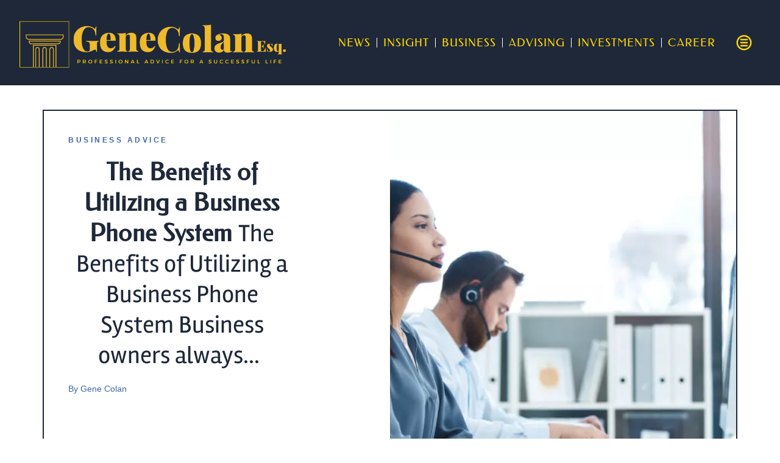

--- FILE ---
content_type: text/html; charset=UTF-8
request_url: https://www.genecolan.com/the-benefits-of-utilizing-a-business-phone-system/
body_size: 28900
content:
<!doctype html>
<html lang="en-US" prefix="og: https://ogp.me/ns#">
<head>
	<meta charset="UTF-8">
	<meta name="viewport" content="width=device-width, initial-scale=1">
	<link rel="profile" href="https://gmpg.org/xfn/11">
	<script data-cfasync="false" data-no-defer="1" data-no-minify="1" data-no-optimize="1">var ewww_webp_supported=!1;function check_webp_feature(A,e){var w;e=void 0!==e?e:function(){},ewww_webp_supported?e(ewww_webp_supported):((w=new Image).onload=function(){ewww_webp_supported=0<w.width&&0<w.height,e&&e(ewww_webp_supported)},w.onerror=function(){e&&e(!1)},w.src="data:image/webp;base64,"+{alpha:"UklGRkoAAABXRUJQVlA4WAoAAAAQAAAAAAAAAAAAQUxQSAwAAAARBxAR/Q9ERP8DAABWUDggGAAAABQBAJ0BKgEAAQAAAP4AAA3AAP7mtQAAAA=="}[A])}check_webp_feature("alpha");</script><script data-cfasync="false" data-no-defer="1" data-no-minify="1" data-no-optimize="1">var Arrive=function(c,w){"use strict";if(c.MutationObserver&&"undefined"!=typeof HTMLElement){var r,a=0,u=(r=HTMLElement.prototype.matches||HTMLElement.prototype.webkitMatchesSelector||HTMLElement.prototype.mozMatchesSelector||HTMLElement.prototype.msMatchesSelector,{matchesSelector:function(e,t){return e instanceof HTMLElement&&r.call(e,t)},addMethod:function(e,t,r){var a=e[t];e[t]=function(){return r.length==arguments.length?r.apply(this,arguments):"function"==typeof a?a.apply(this,arguments):void 0}},callCallbacks:function(e,t){t&&t.options.onceOnly&&1==t.firedElems.length&&(e=[e[0]]);for(var r,a=0;r=e[a];a++)r&&r.callback&&r.callback.call(r.elem,r.elem);t&&t.options.onceOnly&&1==t.firedElems.length&&t.me.unbindEventWithSelectorAndCallback.call(t.target,t.selector,t.callback)},checkChildNodesRecursively:function(e,t,r,a){for(var i,n=0;i=e[n];n++)r(i,t,a)&&a.push({callback:t.callback,elem:i}),0<i.childNodes.length&&u.checkChildNodesRecursively(i.childNodes,t,r,a)},mergeArrays:function(e,t){var r,a={};for(r in e)e.hasOwnProperty(r)&&(a[r]=e[r]);for(r in t)t.hasOwnProperty(r)&&(a[r]=t[r]);return a},toElementsArray:function(e){return e=void 0!==e&&("number"!=typeof e.length||e===c)?[e]:e}}),e=(l.prototype.addEvent=function(e,t,r,a){a={target:e,selector:t,options:r,callback:a,firedElems:[]};return this._beforeAdding&&this._beforeAdding(a),this._eventsBucket.push(a),a},l.prototype.removeEvent=function(e){for(var t,r=this._eventsBucket.length-1;t=this._eventsBucket[r];r--)e(t)&&(this._beforeRemoving&&this._beforeRemoving(t),(t=this._eventsBucket.splice(r,1))&&t.length&&(t[0].callback=null))},l.prototype.beforeAdding=function(e){this._beforeAdding=e},l.prototype.beforeRemoving=function(e){this._beforeRemoving=e},l),t=function(i,n){var o=new e,l=this,s={fireOnAttributesModification:!1};return o.beforeAdding(function(t){var e=t.target;e!==c.document&&e!==c||(e=document.getElementsByTagName("html")[0]);var r=new MutationObserver(function(e){n.call(this,e,t)}),a=i(t.options);r.observe(e,a),t.observer=r,t.me=l}),o.beforeRemoving(function(e){e.observer.disconnect()}),this.bindEvent=function(e,t,r){t=u.mergeArrays(s,t);for(var a=u.toElementsArray(this),i=0;i<a.length;i++)o.addEvent(a[i],e,t,r)},this.unbindEvent=function(){var r=u.toElementsArray(this);o.removeEvent(function(e){for(var t=0;t<r.length;t++)if(this===w||e.target===r[t])return!0;return!1})},this.unbindEventWithSelectorOrCallback=function(r){var a=u.toElementsArray(this),i=r,e="function"==typeof r?function(e){for(var t=0;t<a.length;t++)if((this===w||e.target===a[t])&&e.callback===i)return!0;return!1}:function(e){for(var t=0;t<a.length;t++)if((this===w||e.target===a[t])&&e.selector===r)return!0;return!1};o.removeEvent(e)},this.unbindEventWithSelectorAndCallback=function(r,a){var i=u.toElementsArray(this);o.removeEvent(function(e){for(var t=0;t<i.length;t++)if((this===w||e.target===i[t])&&e.selector===r&&e.callback===a)return!0;return!1})},this},i=new function(){var s={fireOnAttributesModification:!1,onceOnly:!1,existing:!1};function n(e,t,r){return!(!u.matchesSelector(e,t.selector)||(e._id===w&&(e._id=a++),-1!=t.firedElems.indexOf(e._id)))&&(t.firedElems.push(e._id),!0)}var c=(i=new t(function(e){var t={attributes:!1,childList:!0,subtree:!0};return e.fireOnAttributesModification&&(t.attributes=!0),t},function(e,i){e.forEach(function(e){var t=e.addedNodes,r=e.target,a=[];null!==t&&0<t.length?u.checkChildNodesRecursively(t,i,n,a):"attributes"===e.type&&n(r,i)&&a.push({callback:i.callback,elem:r}),u.callCallbacks(a,i)})})).bindEvent;return i.bindEvent=function(e,t,r){t=void 0===r?(r=t,s):u.mergeArrays(s,t);var a=u.toElementsArray(this);if(t.existing){for(var i=[],n=0;n<a.length;n++)for(var o=a[n].querySelectorAll(e),l=0;l<o.length;l++)i.push({callback:r,elem:o[l]});if(t.onceOnly&&i.length)return r.call(i[0].elem,i[0].elem);setTimeout(u.callCallbacks,1,i)}c.call(this,e,t,r)},i},o=new function(){var a={};function i(e,t){return u.matchesSelector(e,t.selector)}var n=(o=new t(function(){return{childList:!0,subtree:!0}},function(e,r){e.forEach(function(e){var t=e.removedNodes,e=[];null!==t&&0<t.length&&u.checkChildNodesRecursively(t,r,i,e),u.callCallbacks(e,r)})})).bindEvent;return o.bindEvent=function(e,t,r){t=void 0===r?(r=t,a):u.mergeArrays(a,t),n.call(this,e,t,r)},o};d(HTMLElement.prototype),d(NodeList.prototype),d(HTMLCollection.prototype),d(HTMLDocument.prototype),d(Window.prototype);var n={};return s(i,n,"unbindAllArrive"),s(o,n,"unbindAllLeave"),n}function l(){this._eventsBucket=[],this._beforeAdding=null,this._beforeRemoving=null}function s(e,t,r){u.addMethod(t,r,e.unbindEvent),u.addMethod(t,r,e.unbindEventWithSelectorOrCallback),u.addMethod(t,r,e.unbindEventWithSelectorAndCallback)}function d(e){e.arrive=i.bindEvent,s(i,e,"unbindArrive"),e.leave=o.bindEvent,s(o,e,"unbindLeave")}}(window,void 0),ewww_webp_supported=!1;function check_webp_feature(e,t){var r;ewww_webp_supported?t(ewww_webp_supported):((r=new Image).onload=function(){ewww_webp_supported=0<r.width&&0<r.height,t(ewww_webp_supported)},r.onerror=function(){t(!1)},r.src="data:image/webp;base64,"+{alpha:"UklGRkoAAABXRUJQVlA4WAoAAAAQAAAAAAAAAAAAQUxQSAwAAAARBxAR/Q9ERP8DAABWUDggGAAAABQBAJ0BKgEAAQAAAP4AAA3AAP7mtQAAAA==",animation:"UklGRlIAAABXRUJQVlA4WAoAAAASAAAAAAAAAAAAQU5JTQYAAAD/////AABBTk1GJgAAAAAAAAAAAAAAAAAAAGQAAABWUDhMDQAAAC8AAAAQBxAREYiI/gcA"}[e])}function ewwwLoadImages(e){if(e){for(var t=document.querySelectorAll(".batch-image img, .image-wrapper a, .ngg-pro-masonry-item a, .ngg-galleria-offscreen-seo-wrapper a"),r=0,a=t.length;r<a;r++)ewwwAttr(t[r],"data-src",t[r].getAttribute("data-webp")),ewwwAttr(t[r],"data-thumbnail",t[r].getAttribute("data-webp-thumbnail"));for(var i=document.querySelectorAll("div.woocommerce-product-gallery__image"),r=0,a=i.length;r<a;r++)ewwwAttr(i[r],"data-thumb",i[r].getAttribute("data-webp-thumb"))}for(var n=document.querySelectorAll("video"),r=0,a=n.length;r<a;r++)ewwwAttr(n[r],"poster",e?n[r].getAttribute("data-poster-webp"):n[r].getAttribute("data-poster-image"));for(var o,l=document.querySelectorAll("img.ewww_webp_lazy_load"),r=0,a=l.length;r<a;r++)e&&(ewwwAttr(l[r],"data-lazy-srcset",l[r].getAttribute("data-lazy-srcset-webp")),ewwwAttr(l[r],"data-srcset",l[r].getAttribute("data-srcset-webp")),ewwwAttr(l[r],"data-lazy-src",l[r].getAttribute("data-lazy-src-webp")),ewwwAttr(l[r],"data-src",l[r].getAttribute("data-src-webp")),ewwwAttr(l[r],"data-orig-file",l[r].getAttribute("data-webp-orig-file")),ewwwAttr(l[r],"data-medium-file",l[r].getAttribute("data-webp-medium-file")),ewwwAttr(l[r],"data-large-file",l[r].getAttribute("data-webp-large-file")),null!=(o=l[r].getAttribute("srcset"))&&!1!==o&&o.includes("R0lGOD")&&ewwwAttr(l[r],"src",l[r].getAttribute("data-lazy-src-webp"))),l[r].className=l[r].className.replace(/\bewww_webp_lazy_load\b/,"");for(var s=document.querySelectorAll(".ewww_webp"),r=0,a=s.length;r<a;r++)e?(ewwwAttr(s[r],"srcset",s[r].getAttribute("data-srcset-webp")),ewwwAttr(s[r],"src",s[r].getAttribute("data-src-webp")),ewwwAttr(s[r],"data-orig-file",s[r].getAttribute("data-webp-orig-file")),ewwwAttr(s[r],"data-medium-file",s[r].getAttribute("data-webp-medium-file")),ewwwAttr(s[r],"data-large-file",s[r].getAttribute("data-webp-large-file")),ewwwAttr(s[r],"data-large_image",s[r].getAttribute("data-webp-large_image")),ewwwAttr(s[r],"data-src",s[r].getAttribute("data-webp-src"))):(ewwwAttr(s[r],"srcset",s[r].getAttribute("data-srcset-img")),ewwwAttr(s[r],"src",s[r].getAttribute("data-src-img"))),s[r].className=s[r].className.replace(/\bewww_webp\b/,"ewww_webp_loaded");window.jQuery&&jQuery.fn.isotope&&jQuery.fn.imagesLoaded&&(jQuery(".fusion-posts-container-infinite").imagesLoaded(function(){jQuery(".fusion-posts-container-infinite").hasClass("isotope")&&jQuery(".fusion-posts-container-infinite").isotope()}),jQuery(".fusion-portfolio:not(.fusion-recent-works) .fusion-portfolio-wrapper").imagesLoaded(function(){jQuery(".fusion-portfolio:not(.fusion-recent-works) .fusion-portfolio-wrapper").isotope()}))}function ewwwWebPInit(e){ewwwLoadImages(e),ewwwNggLoadGalleries(e),document.arrive(".ewww_webp",function(){ewwwLoadImages(e)}),document.arrive(".ewww_webp_lazy_load",function(){ewwwLoadImages(e)}),document.arrive("videos",function(){ewwwLoadImages(e)}),"loading"==document.readyState?document.addEventListener("DOMContentLoaded",ewwwJSONParserInit):("undefined"!=typeof galleries&&ewwwNggParseGalleries(e),ewwwWooParseVariations(e))}function ewwwAttr(e,t,r){null!=r&&!1!==r&&e.setAttribute(t,r)}function ewwwJSONParserInit(){"undefined"!=typeof galleries&&check_webp_feature("alpha",ewwwNggParseGalleries),check_webp_feature("alpha",ewwwWooParseVariations)}function ewwwWooParseVariations(e){if(e)for(var t=document.querySelectorAll("form.variations_form"),r=0,a=t.length;r<a;r++){var i=t[r].getAttribute("data-product_variations"),n=!1;try{for(var o in i=JSON.parse(i))void 0!==i[o]&&void 0!==i[o].image&&(void 0!==i[o].image.src_webp&&(i[o].image.src=i[o].image.src_webp,n=!0),void 0!==i[o].image.srcset_webp&&(i[o].image.srcset=i[o].image.srcset_webp,n=!0),void 0!==i[o].image.full_src_webp&&(i[o].image.full_src=i[o].image.full_src_webp,n=!0),void 0!==i[o].image.gallery_thumbnail_src_webp&&(i[o].image.gallery_thumbnail_src=i[o].image.gallery_thumbnail_src_webp,n=!0),void 0!==i[o].image.thumb_src_webp&&(i[o].image.thumb_src=i[o].image.thumb_src_webp,n=!0));n&&ewwwAttr(t[r],"data-product_variations",JSON.stringify(i))}catch(e){}}}function ewwwNggParseGalleries(e){if(e)for(var t in galleries){var r=galleries[t];galleries[t].images_list=ewwwNggParseImageList(r.images_list)}}function ewwwNggLoadGalleries(e){e&&document.addEventListener("ngg.galleria.themeadded",function(e,t){window.ngg_galleria._create_backup=window.ngg_galleria.create,window.ngg_galleria.create=function(e,t){var r=$(e).data("id");return galleries["gallery_"+r].images_list=ewwwNggParseImageList(galleries["gallery_"+r].images_list),window.ngg_galleria._create_backup(e,t)}})}function ewwwNggParseImageList(e){for(var t in e){var r=e[t];if(void 0!==r["image-webp"]&&(e[t].image=r["image-webp"],delete e[t]["image-webp"]),void 0!==r["thumb-webp"]&&(e[t].thumb=r["thumb-webp"],delete e[t]["thumb-webp"]),void 0!==r.full_image_webp&&(e[t].full_image=r.full_image_webp,delete e[t].full_image_webp),void 0!==r.srcsets)for(var a in r.srcsets)nggSrcset=r.srcsets[a],void 0!==r.srcsets[a+"-webp"]&&(e[t].srcsets[a]=r.srcsets[a+"-webp"],delete e[t].srcsets[a+"-webp"]);if(void 0!==r.full_srcsets)for(var i in r.full_srcsets)nggFSrcset=r.full_srcsets[i],void 0!==r.full_srcsets[i+"-webp"]&&(e[t].full_srcsets[i]=r.full_srcsets[i+"-webp"],delete e[t].full_srcsets[i+"-webp"])}return e}check_webp_feature("alpha",ewwwWebPInit);</script>	<style>img:is([sizes="auto" i], [sizes^="auto," i]) { contain-intrinsic-size: 3000px 1500px }</style>
		<meta name="robots" content="index" />
<link rel='preload' as='style' href='https://www.genecolan.com/wp-content/plugins/elementor/assets/lib/font-awesome/css/solid.min.css?ver=5.15.3'  data-wpacu-preload-css-basic='1' />

<!-- Search Engine Optimization by Rank Math PRO - https://rankmath.com/ -->
<title>The Benefits of Utilizing a Business Phone System - Gene Colan, ESQ</title>
<meta name="description" content="Business owners always look for ways to streamline their operations, boost productivity, and save costs. Among numerous technological advancements, a business"/>
<meta name="robots" content="follow, index, max-snippet:-1, max-video-preview:-1, max-image-preview:large"/>
<link rel="canonical" href="https://www.genecolan.com/the-benefits-of-utilizing-a-business-phone-system/" />
<meta property="og:locale" content="en_US" />
<meta property="og:type" content="article" />
<meta property="og:title" content="The Benefits of Utilizing a Business Phone System - Gene Colan, ESQ" />
<meta property="og:description" content="Business owners always look for ways to streamline their operations, boost productivity, and save costs. Among numerous technological advancements, a business" />
<meta property="og:url" content="https://www.genecolan.com/the-benefits-of-utilizing-a-business-phone-system/" />
<meta property="og:site_name" content="Gene Colan, ESQ" />
<meta property="article:publisher" content="https://www.facebook.com/Gene-Colan-ESQ-109114443867745/" />
<meta property="article:section" content="Business Advice" />
<meta property="og:updated_time" content="2023-10-31T18:39:53+00:00" />
<meta property="og:image" content="https://www.genecolan.com/wp-content/uploads/2023/10/let-me-check-the-system-2023-06-08-19-34-28-utc-1024x683.jpg" />
<meta property="og:image:secure_url" content="https://www.genecolan.com/wp-content/uploads/2023/10/let-me-check-the-system-2023-06-08-19-34-28-utc-1024x683.jpg" />
<meta property="og:image:width" content="800" />
<meta property="og:image:height" content="534" />
<meta property="og:image:alt" content="The Benefits of Utilizing a Business Phone System" />
<meta property="og:image:type" content="image/jpeg" />
<meta property="article:published_time" content="2023-10-31T18:39:50+00:00" />
<meta property="article:modified_time" content="2023-10-31T18:39:53+00:00" />
<meta name="twitter:card" content="summary_large_image" />
<meta name="twitter:title" content="The Benefits of Utilizing a Business Phone System - Gene Colan, ESQ" />
<meta name="twitter:description" content="Business owners always look for ways to streamline their operations, boost productivity, and save costs. Among numerous technological advancements, a business" />
<meta name="twitter:image" content="https://www.genecolan.com/wp-content/uploads/2023/10/let-me-check-the-system-2023-06-08-19-34-28-utc-1024x683.jpg" />
<script type="application/ld+json" class="rank-math-schema-pro">{"@context":"https://schema.org","@graph":[{"@type":"Organization","@id":"https://www.genecolan.com/#organization","name":"Gene Colan, ESQ","sameAs":["https://www.facebook.com/Gene-Colan-ESQ-109114443867745/"],"logo":{"@type":"ImageObject","@id":"https://www.genecolan.com/#logo","url":"https://www.genecolan.com/wp-content/uploads/2022/04/Gene-Colan-Favicon.png","contentUrl":"https://www.genecolan.com/wp-content/uploads/2022/04/Gene-Colan-Favicon.png","caption":"Gene Colan, ESQ","inLanguage":"en-US","width":"500","height":"500"}},{"@type":"WebSite","@id":"https://www.genecolan.com/#website","url":"https://www.genecolan.com","name":"Gene Colan, ESQ","publisher":{"@id":"https://www.genecolan.com/#organization"},"inLanguage":"en-US"},{"@type":"ImageObject","@id":"https://www.genecolan.com/wp-content/uploads/2023/10/let-me-check-the-system-2023-06-08-19-34-28-utc.jpg","url":"https://www.genecolan.com/wp-content/uploads/2023/10/let-me-check-the-system-2023-06-08-19-34-28-utc.jpg","width":"7934","height":"5292","inLanguage":"en-US"},{"@type":"WebPage","@id":"https://www.genecolan.com/the-benefits-of-utilizing-a-business-phone-system/#webpage","url":"https://www.genecolan.com/the-benefits-of-utilizing-a-business-phone-system/","name":"The Benefits of Utilizing a Business Phone System - Gene Colan, ESQ","datePublished":"2023-10-31T18:39:50+00:00","dateModified":"2023-10-31T18:39:53+00:00","isPartOf":{"@id":"https://www.genecolan.com/#website"},"primaryImageOfPage":{"@id":"https://www.genecolan.com/wp-content/uploads/2023/10/let-me-check-the-system-2023-06-08-19-34-28-utc.jpg"},"inLanguage":"en-US"},{"@type":"Person","@id":"https://www.genecolan.com/author/pubman/","name":"Gene Colan","url":"https://www.genecolan.com/author/pubman/","image":{"@type":"ImageObject","@id":"https://secure.gravatar.com/avatar/cb35ae7f0376883ae4842a3c54db5a3b59797b4224ede60db17a5556d0c49023?s=96&amp;d=mm&amp;r=g","url":"https://secure.gravatar.com/avatar/cb35ae7f0376883ae4842a3c54db5a3b59797b4224ede60db17a5556d0c49023?s=96&amp;d=mm&amp;r=g","caption":"Gene Colan","inLanguage":"en-US"},"worksFor":{"@id":"https://www.genecolan.com/#organization"}},{"@type":"BlogPosting","headline":"The Benefits of Utilizing a Business Phone System - Gene Colan, ESQ","datePublished":"2023-10-31T18:39:50+00:00","dateModified":"2023-10-31T18:39:53+00:00","articleSection":"Business Advice","author":{"@id":"https://www.genecolan.com/author/pubman/","name":"Gene Colan"},"publisher":{"@id":"https://www.genecolan.com/#organization"},"description":"Business owners always look for ways to streamline their operations, boost productivity, and save costs. Among numerous technological advancements, a business","name":"The Benefits of Utilizing a Business Phone System - Gene Colan, ESQ","@id":"https://www.genecolan.com/the-benefits-of-utilizing-a-business-phone-system/#richSnippet","isPartOf":{"@id":"https://www.genecolan.com/the-benefits-of-utilizing-a-business-phone-system/#webpage"},"image":{"@id":"https://www.genecolan.com/wp-content/uploads/2023/10/let-me-check-the-system-2023-06-08-19-34-28-utc.jpg"},"inLanguage":"en-US","mainEntityOfPage":{"@id":"https://www.genecolan.com/the-benefits-of-utilizing-a-business-phone-system/#webpage"}}]}</script>
<!-- /Rank Math WordPress SEO plugin -->

<link rel="alternate" type="application/rss+xml" title="Gene Colan, ESQ &raquo; Feed" href="https://www.genecolan.com/feed/" />
<link rel="alternate" type="application/rss+xml" title="Gene Colan, ESQ &raquo; Comments Feed" href="https://www.genecolan.com/comments/feed/" />
<style id='global-styles-inline-css'>
:root{--wp--preset--aspect-ratio--square: 1;--wp--preset--aspect-ratio--4-3: 4/3;--wp--preset--aspect-ratio--3-4: 3/4;--wp--preset--aspect-ratio--3-2: 3/2;--wp--preset--aspect-ratio--2-3: 2/3;--wp--preset--aspect-ratio--16-9: 16/9;--wp--preset--aspect-ratio--9-16: 9/16;--wp--preset--color--black: #000000;--wp--preset--color--cyan-bluish-gray: #abb8c3;--wp--preset--color--white: #ffffff;--wp--preset--color--pale-pink: #f78da7;--wp--preset--color--vivid-red: #cf2e2e;--wp--preset--color--luminous-vivid-orange: #ff6900;--wp--preset--color--luminous-vivid-amber: #fcb900;--wp--preset--color--light-green-cyan: #7bdcb5;--wp--preset--color--vivid-green-cyan: #00d084;--wp--preset--color--pale-cyan-blue: #8ed1fc;--wp--preset--color--vivid-cyan-blue: #0693e3;--wp--preset--color--vivid-purple: #9b51e0;--wp--preset--gradient--vivid-cyan-blue-to-vivid-purple: linear-gradient(135deg,rgba(6,147,227,1) 0%,rgb(155,81,224) 100%);--wp--preset--gradient--light-green-cyan-to-vivid-green-cyan: linear-gradient(135deg,rgb(122,220,180) 0%,rgb(0,208,130) 100%);--wp--preset--gradient--luminous-vivid-amber-to-luminous-vivid-orange: linear-gradient(135deg,rgba(252,185,0,1) 0%,rgba(255,105,0,1) 100%);--wp--preset--gradient--luminous-vivid-orange-to-vivid-red: linear-gradient(135deg,rgba(255,105,0,1) 0%,rgb(207,46,46) 100%);--wp--preset--gradient--very-light-gray-to-cyan-bluish-gray: linear-gradient(135deg,rgb(238,238,238) 0%,rgb(169,184,195) 100%);--wp--preset--gradient--cool-to-warm-spectrum: linear-gradient(135deg,rgb(74,234,220) 0%,rgb(151,120,209) 20%,rgb(207,42,186) 40%,rgb(238,44,130) 60%,rgb(251,105,98) 80%,rgb(254,248,76) 100%);--wp--preset--gradient--blush-light-purple: linear-gradient(135deg,rgb(255,206,236) 0%,rgb(152,150,240) 100%);--wp--preset--gradient--blush-bordeaux: linear-gradient(135deg,rgb(254,205,165) 0%,rgb(254,45,45) 50%,rgb(107,0,62) 100%);--wp--preset--gradient--luminous-dusk: linear-gradient(135deg,rgb(255,203,112) 0%,rgb(199,81,192) 50%,rgb(65,88,208) 100%);--wp--preset--gradient--pale-ocean: linear-gradient(135deg,rgb(255,245,203) 0%,rgb(182,227,212) 50%,rgb(51,167,181) 100%);--wp--preset--gradient--electric-grass: linear-gradient(135deg,rgb(202,248,128) 0%,rgb(113,206,126) 100%);--wp--preset--gradient--midnight: linear-gradient(135deg,rgb(2,3,129) 0%,rgb(40,116,252) 100%);--wp--preset--font-size--small: 13px;--wp--preset--font-size--medium: 20px;--wp--preset--font-size--large: 36px;--wp--preset--font-size--x-large: 42px;--wp--preset--spacing--20: 0.44rem;--wp--preset--spacing--30: 0.67rem;--wp--preset--spacing--40: 1rem;--wp--preset--spacing--50: 1.5rem;--wp--preset--spacing--60: 2.25rem;--wp--preset--spacing--70: 3.38rem;--wp--preset--spacing--80: 5.06rem;--wp--preset--shadow--natural: 6px 6px 9px rgba(0, 0, 0, 0.2);--wp--preset--shadow--deep: 12px 12px 50px rgba(0, 0, 0, 0.4);--wp--preset--shadow--sharp: 6px 6px 0px rgba(0, 0, 0, 0.2);--wp--preset--shadow--outlined: 6px 6px 0px -3px rgba(255, 255, 255, 1), 6px 6px rgba(0, 0, 0, 1);--wp--preset--shadow--crisp: 6px 6px 0px rgba(0, 0, 0, 1);}:root { --wp--style--global--content-size: 800px;--wp--style--global--wide-size: 1200px; }:where(body) { margin: 0; }.wp-site-blocks > .alignleft { float: left; margin-right: 2em; }.wp-site-blocks > .alignright { float: right; margin-left: 2em; }.wp-site-blocks > .aligncenter { justify-content: center; margin-left: auto; margin-right: auto; }:where(.wp-site-blocks) > * { margin-block-start: 24px; margin-block-end: 0; }:where(.wp-site-blocks) > :first-child { margin-block-start: 0; }:where(.wp-site-blocks) > :last-child { margin-block-end: 0; }:root { --wp--style--block-gap: 24px; }:root :where(.is-layout-flow) > :first-child{margin-block-start: 0;}:root :where(.is-layout-flow) > :last-child{margin-block-end: 0;}:root :where(.is-layout-flow) > *{margin-block-start: 24px;margin-block-end: 0;}:root :where(.is-layout-constrained) > :first-child{margin-block-start: 0;}:root :where(.is-layout-constrained) > :last-child{margin-block-end: 0;}:root :where(.is-layout-constrained) > *{margin-block-start: 24px;margin-block-end: 0;}:root :where(.is-layout-flex){gap: 24px;}:root :where(.is-layout-grid){gap: 24px;}.is-layout-flow > .alignleft{float: left;margin-inline-start: 0;margin-inline-end: 2em;}.is-layout-flow > .alignright{float: right;margin-inline-start: 2em;margin-inline-end: 0;}.is-layout-flow > .aligncenter{margin-left: auto !important;margin-right: auto !important;}.is-layout-constrained > .alignleft{float: left;margin-inline-start: 0;margin-inline-end: 2em;}.is-layout-constrained > .alignright{float: right;margin-inline-start: 2em;margin-inline-end: 0;}.is-layout-constrained > .aligncenter{margin-left: auto !important;margin-right: auto !important;}.is-layout-constrained > :where(:not(.alignleft):not(.alignright):not(.alignfull)){max-width: var(--wp--style--global--content-size);margin-left: auto !important;margin-right: auto !important;}.is-layout-constrained > .alignwide{max-width: var(--wp--style--global--wide-size);}body .is-layout-flex{display: flex;}.is-layout-flex{flex-wrap: wrap;align-items: center;}.is-layout-flex > :is(*, div){margin: 0;}body .is-layout-grid{display: grid;}.is-layout-grid > :is(*, div){margin: 0;}body{padding-top: 0px;padding-right: 0px;padding-bottom: 0px;padding-left: 0px;}a:where(:not(.wp-element-button)){text-decoration: underline;}:root :where(.wp-element-button, .wp-block-button__link){background-color: #32373c;border-width: 0;color: #fff;font-family: inherit;font-size: inherit;line-height: inherit;padding: calc(0.667em + 2px) calc(1.333em + 2px);text-decoration: none;}.has-black-color{color: var(--wp--preset--color--black) !important;}.has-cyan-bluish-gray-color{color: var(--wp--preset--color--cyan-bluish-gray) !important;}.has-white-color{color: var(--wp--preset--color--white) !important;}.has-pale-pink-color{color: var(--wp--preset--color--pale-pink) !important;}.has-vivid-red-color{color: var(--wp--preset--color--vivid-red) !important;}.has-luminous-vivid-orange-color{color: var(--wp--preset--color--luminous-vivid-orange) !important;}.has-luminous-vivid-amber-color{color: var(--wp--preset--color--luminous-vivid-amber) !important;}.has-light-green-cyan-color{color: var(--wp--preset--color--light-green-cyan) !important;}.has-vivid-green-cyan-color{color: var(--wp--preset--color--vivid-green-cyan) !important;}.has-pale-cyan-blue-color{color: var(--wp--preset--color--pale-cyan-blue) !important;}.has-vivid-cyan-blue-color{color: var(--wp--preset--color--vivid-cyan-blue) !important;}.has-vivid-purple-color{color: var(--wp--preset--color--vivid-purple) !important;}.has-black-background-color{background-color: var(--wp--preset--color--black) !important;}.has-cyan-bluish-gray-background-color{background-color: var(--wp--preset--color--cyan-bluish-gray) !important;}.has-white-background-color{background-color: var(--wp--preset--color--white) !important;}.has-pale-pink-background-color{background-color: var(--wp--preset--color--pale-pink) !important;}.has-vivid-red-background-color{background-color: var(--wp--preset--color--vivid-red) !important;}.has-luminous-vivid-orange-background-color{background-color: var(--wp--preset--color--luminous-vivid-orange) !important;}.has-luminous-vivid-amber-background-color{background-color: var(--wp--preset--color--luminous-vivid-amber) !important;}.has-light-green-cyan-background-color{background-color: var(--wp--preset--color--light-green-cyan) !important;}.has-vivid-green-cyan-background-color{background-color: var(--wp--preset--color--vivid-green-cyan) !important;}.has-pale-cyan-blue-background-color{background-color: var(--wp--preset--color--pale-cyan-blue) !important;}.has-vivid-cyan-blue-background-color{background-color: var(--wp--preset--color--vivid-cyan-blue) !important;}.has-vivid-purple-background-color{background-color: var(--wp--preset--color--vivid-purple) !important;}.has-black-border-color{border-color: var(--wp--preset--color--black) !important;}.has-cyan-bluish-gray-border-color{border-color: var(--wp--preset--color--cyan-bluish-gray) !important;}.has-white-border-color{border-color: var(--wp--preset--color--white) !important;}.has-pale-pink-border-color{border-color: var(--wp--preset--color--pale-pink) !important;}.has-vivid-red-border-color{border-color: var(--wp--preset--color--vivid-red) !important;}.has-luminous-vivid-orange-border-color{border-color: var(--wp--preset--color--luminous-vivid-orange) !important;}.has-luminous-vivid-amber-border-color{border-color: var(--wp--preset--color--luminous-vivid-amber) !important;}.has-light-green-cyan-border-color{border-color: var(--wp--preset--color--light-green-cyan) !important;}.has-vivid-green-cyan-border-color{border-color: var(--wp--preset--color--vivid-green-cyan) !important;}.has-pale-cyan-blue-border-color{border-color: var(--wp--preset--color--pale-cyan-blue) !important;}.has-vivid-cyan-blue-border-color{border-color: var(--wp--preset--color--vivid-cyan-blue) !important;}.has-vivid-purple-border-color{border-color: var(--wp--preset--color--vivid-purple) !important;}.has-vivid-cyan-blue-to-vivid-purple-gradient-background{background: var(--wp--preset--gradient--vivid-cyan-blue-to-vivid-purple) !important;}.has-light-green-cyan-to-vivid-green-cyan-gradient-background{background: var(--wp--preset--gradient--light-green-cyan-to-vivid-green-cyan) !important;}.has-luminous-vivid-amber-to-luminous-vivid-orange-gradient-background{background: var(--wp--preset--gradient--luminous-vivid-amber-to-luminous-vivid-orange) !important;}.has-luminous-vivid-orange-to-vivid-red-gradient-background{background: var(--wp--preset--gradient--luminous-vivid-orange-to-vivid-red) !important;}.has-very-light-gray-to-cyan-bluish-gray-gradient-background{background: var(--wp--preset--gradient--very-light-gray-to-cyan-bluish-gray) !important;}.has-cool-to-warm-spectrum-gradient-background{background: var(--wp--preset--gradient--cool-to-warm-spectrum) !important;}.has-blush-light-purple-gradient-background{background: var(--wp--preset--gradient--blush-light-purple) !important;}.has-blush-bordeaux-gradient-background{background: var(--wp--preset--gradient--blush-bordeaux) !important;}.has-luminous-dusk-gradient-background{background: var(--wp--preset--gradient--luminous-dusk) !important;}.has-pale-ocean-gradient-background{background: var(--wp--preset--gradient--pale-ocean) !important;}.has-electric-grass-gradient-background{background: var(--wp--preset--gradient--electric-grass) !important;}.has-midnight-gradient-background{background: var(--wp--preset--gradient--midnight) !important;}.has-small-font-size{font-size: var(--wp--preset--font-size--small) !important;}.has-medium-font-size{font-size: var(--wp--preset--font-size--medium) !important;}.has-large-font-size{font-size: var(--wp--preset--font-size--large) !important;}.has-x-large-font-size{font-size: var(--wp--preset--font-size--x-large) !important;}
:root :where(.wp-block-pullquote){font-size: 1.5em;line-height: 1.6;}
</style>
<link rel='stylesheet' id='hello-elementor-css' href='https://www.genecolan.com/wp-content/themes/hello-elementor/assets/css/reset.css?ver=3.4.4' media='all' />
<link rel='stylesheet' id='hello-elementor-header-footer-css' href='https://www.genecolan.com/wp-content/themes/hello-elementor/assets/css/header-footer.css?ver=3.4.4' media='all' />
<link rel='stylesheet' id='elementor-frontend-css' href='https://www.genecolan.com/wp-content/plugins/elementor/assets/css/frontend.min.css?ver=3.30.2' media='all' />
<style id='elementor-frontend-inline-css'>
.elementor-kit-277{--e-global-color-primary:#1F2839;--e-global-color-secondary:#FFFFFF;--e-global-color-text:#3E66A7;--e-global-color-accent:#EEBA2B;--e-global-color-2dd5056:#FFD700;--e-global-color-bdf22df:#F9F9F9;--e-global-color-98c081f:#02010100;--e-global-color-cdbb0fa:#D1D1D1;--e-global-color-34049cc:#9FC3FF;--e-global-typography-primary-font-family:"Federo";--e-global-typography-primary-font-weight:700;--e-global-typography-primary-letter-spacing:0.7px;--e-global-typography-secondary-font-family:"Federo";--e-global-typography-secondary-font-weight:600;--e-global-typography-secondary-letter-spacing:0.5px;--e-global-typography-text-font-family:"Rambla";--e-global-typography-text-font-weight:400;--e-global-typography-accent-font-family:"Rambla";--e-global-typography-accent-font-weight:500;font-size:18px;}.elementor-kit-277 button,.elementor-kit-277 input[type="button"],.elementor-kit-277 input[type="submit"],.elementor-kit-277 .elementor-button{background-color:var( --e-global-color-primary );color:var( --e-global-color-accent );border-style:solid;border-width:2px 2px 2px 2px;border-color:var( --e-global-color-primary );border-radius:0px 0px 0px 0px;}.elementor-kit-277 button:hover,.elementor-kit-277 button:focus,.elementor-kit-277 input[type="button"]:hover,.elementor-kit-277 input[type="button"]:focus,.elementor-kit-277 input[type="submit"]:hover,.elementor-kit-277 input[type="submit"]:focus,.elementor-kit-277 .elementor-button:hover,.elementor-kit-277 .elementor-button:focus{background-color:var( --e-global-color-98c081f );color:var( --e-global-color-primary );border-style:solid;border-width:2px 2px 2px 2px;border-radius:0px 0px 0px 0px;}.elementor-kit-277 h1{font-size:52px;}.elementor-kit-277 h2{font-size:48px;}.elementor-kit-277 h3{font-size:40px;}.elementor-kit-277 h4{font-size:33px;}.elementor-kit-277 h5{font-size:24px;}.elementor-kit-277 h6{font-size:20px;}.elementor-section.elementor-section-boxed > .elementor-container{max-width:1140px;}.e-con{--container-max-width:1140px;}.elementor-widget:not(:last-child){margin-block-end:20px;}.elementor-element{--widgets-spacing:20px 20px;--widgets-spacing-row:20px;--widgets-spacing-column:20px;}{}h1.entry-title{display:var(--page-title-display);}.site-header .site-branding{flex-direction:column;align-items:stretch;}.site-header{padding-inline-end:0px;padding-inline-start:0px;}.site-footer .site-branding{flex-direction:column;align-items:stretch;}@media(max-width:1024px){.elementor-section.elementor-section-boxed > .elementor-container{max-width:1024px;}.e-con{--container-max-width:1024px;}}@media(max-width:767px){.elementor-section.elementor-section-boxed > .elementor-container{max-width:767px;}.e-con{--container-max-width:767px;}}/* Start custom CSS */section.elementor-section.elementor-sticky.elementor-sticky--active .elementor-container #logo img{
    transition: 0.3s ease-out all;
}
section.elementor-section.elementor-sticky.elementor-sticky--active.elementor-sticky--effects .elementor-container #logo img{
    height: 80px;
}

/* REMOVE CLEAR ON SEARCH INPUT */
input[type="search"]::-webkit-search-decoration,
input[type="search"]::-webkit-search-cancel-button,
input[type="search"]::-webkit-search-results-button,
input[type="search"]::-webkit-search-results-decoration {
  -webkit-appearance:none;
}

/* SCROLL OFFSET NO OVERLAP HEADER */
body:not(.elementor-editor-active) .elementor-widget-menu-anchor {
  position: relative;
  z-index: -1;
}
body:not(.elementor-editor-active) .elementor-menu-anchor:before {
    content: "";
    display:block;
    height: 115px; /* fixed header height*/
    margin: -100px 0 0; /* negative fixed header height */
    visibility: hidden;
    pointer-events: none;
}


/* HOVER LINKS */
.elementor-widget-post-info .elementor-post-info__terms-list .elementor-post-info__terms-list-item:hover{
    text-decoration: underline;
}
.elementor-widget-posts .elementor-posts-container article .elementor-heading-title a,
.elementor-widget-posts .elementor-posts-container article .elementor-image-box-title a,
.elementor-widget-posts .elementor-posts-container article .elementor-image-box-description{
    transition: 0.2s ease-out all;
}
.most-popular .elementor-posts-container.elementor-posts>article:hover h3 a,
.elementor-widget-posts .elementor-posts-container article .elementor-heading-title:hover a,
.elementor-widget-posts .elementor-posts-container article .elementor-image-box-content:hover .elementor-image-box-title a,
.elementor-widget-posts .elementor-posts-container article .elementor-image-box-content:hover .elementor-image-box-description{
    color: var(--e-global-color-text);
    box-shadow: 0px 2px 0px 0px var(--e-global-color-text);
}
.bg-dark .elementor-widget-posts .elementor-posts-container article .elementor-image-box-content:hover .elementor-image-box-title a,
.bg-dark .elementor-widget-posts .elementor-posts-container article .elementor-image-box-content:hover .elementor-image-box-description,
.bg-dark .elementor-image-box-wrapper .elementor-image-box-content:hover .elementor-image-box-title a,
.bg-dark .elementor-image-box-wrapper .elementor-image-box-content:hover .elementor-image-box-description a,
article.type-post:hover .elementor-post__text .elementor-post__title a{
    color: var(--e-global-color-accent);
    box-shadow: 0px 2px 0px 0px var(--e-global-color-accent);
}

/* ONE POST BIG TWO SMALL */
.one-big_post.three.elementor-widget-posts article.elementor-post {
    width: 410px;
    margin-left: auto;
    margin-right: auto;
}
.one-big_post.three.elementor-widget-posts article.elementor-post > .type-post{
    margin-top: 0;
    margin-bottom: 50px;
}
.one-big_post.three.elementor-widget-posts article.elementor-post:nth-child(3n+1) {
    width: 300px;
    margin-right: 0;
    margin-left: auto;
}
.one-big_post.three.elementor-widget-posts article.elementor-post:nth-child(3n+1) > .type-post,
.one-big_post.three.elementor-widget-posts article.elementor-post:nth-child(3n+3) > .type-post{
    margin: 45px 0 50px !important;
}
.one-big_post.three.elementor-widget-posts article.elementor-post:nth-child(3n+3){
    width: 300px;
    margin-left: 0;
    margin-right: auto;
}

/* ONE BIG / ONE SMALL TWO POSTS */
.one-big_post.two.elementor-widget-posts .elementor-posts-container{
    display: flex;
    justify-content: center;
    flex-wrap: wrap;
}
.one-big_post.two.elementor-widget-posts .elementor-posts-container article.elementor-post:nth-child(odd),
.one-big_post.two.elementor-widget-posts .elementor-posts-container article.elementor-post:nth-child(4n+4){
    width: 500px;
    max-width: 100%;
    margin-left: 40px;
    margin-right: 40px;
}
.one-big_post.two.elementor-widget-posts .elementor-posts-container article.elementor-post:nth-child(odd) > .type-post,
.one-big_post.two.elementor-widget-posts .elementor-posts-container article.elementor-post:nth-child(4n+3) > .type-post{
    margin-top: 0;
    margin-bottom: 20px;
}
.one-big_post.two.elementor-widget-posts .elementor-posts-container article.elementor-post:nth-child(even):not(:nth-child(4n+4)),
.one-big_post.two.elementor-widget-posts .elementor-posts-container article.elementor-post:nth-child(4n+3){
    width: 400px;
    max-width: 100%;
    margin-left: 40px;
    margin-right: 40px;
}
.one-big_post.two.elementor-widget-posts .elementor-posts-container article.elementor-post:nth-child(even):not(:nth-child(4n+4)) > .type-post,
.one-big_post.two.elementor-widget-posts .elementor-posts-container article.elementor-post:nth-child(4n+3) > .type-post{
    margin-top: 45px;
    margin-bottom: 20px;
}
/* ONE BIG / ONE SMALL TWO POSTS / REVERSE */
.one-big_post.two.reverse.elementor-widget-posts .elementor-posts-container article.elementor-post:nth-child(odd){
    width: 380px;
}
.one-big_post.two.reverse.elementor-widget-posts .elementor-posts-container article.elementor-post:nth-child(odd) > .elementor.type-post{
    margin-top: 45px;
    margin-bottom: 20px;
}
.one-big_post.two.reverse.elementor-widget-posts .elementor-posts-container article.elementor-post:nth-child(even){
    width: 480px;
}
.one-big_post.two.reverse.elementor-widget-posts .elementor-posts-container article.elementor-post:nth-child(even) > .elementor.type-post{
    margin-top: 0;
    margin-bottom: 20px;
}

/* ZIGZAG POSTS */
.zigzag .elementor-posts-container article.elementor-post:nth-child(even) .elementor-container {
    flex-direction: row-reverse;
    justify-content: space-between;
}

/*INLINE TEXT*/
.inline-text .elementor-image-box-content{
    display: inline;
    overflow-wrap: break-word;
}
.inline-text.centered .elementor-image-box-content{
    text-align: center;
}
.inline-text .elementor-image-box-content .elementor-image-box-title,
.inline-text .elementor-image-box-content .elementor-image-box-description{
    display: unset;
}
.inline-text .elementor-image-box-content .elementor-image-box-description{
    padding-left: 10px;
    padding-right: 10px;
}


/* MOST POPULAR WITH NUMBER */
.most-popular .elementor-posts-container.elementor-posts > article {
    padding-left: 80px;
    position: relative;
}
.most-popular .elementor-posts-container.elementor-posts > article:before {
    content: "1.";
    font-family: inherit;
    font-weight: 700;
    font-size: 26px;
    position: absolute;
    left: 20px;
    top: 50%;
    color: var( --e-global-color-text );
    transform: translateY(-50%);
}
.most-popular .elementor-posts-container.elementor-posts > article:nth-child(2):before {
    content: "2.";
}
.most-popular .elementor-posts-container.elementor-posts > article:nth-child(3):before {
    content: "3.";
}
.most-popular .elementor-posts-container.elementor-posts > article:nth-child(4):before {
    content: "4.";
}
.most-popular .elementor-posts-container.elementor-posts > article:nth-child(5):before {
    content: "5.";
}
.most-popular .elementor-posts-container.elementor-posts>article:hover h3 a{
    color: var( --e-global-color-accent );
    box-shadow: 0px 2px 0px 0px var( --e-global-color-accent ) !important;
} 

/* TITLE WITH SQUARE OVER TITLE */
.title-section_square .elementor-widget-container{
    position: relative;
}
.title-section_square .elementor-widget-container:after{
    content: "";
    position: absolute;
    bottom: 0;
    left: 0;
    height: 46px;
    width: 640px;
    max-width: 60%;
    background: #fff;
    display: block;
    z-index: 2;
}
.title-section_square.reverse .elementor-widget-container:after{
    left: unset;
    right: 0;
}
.title-section_square.light .elementor-widget-container:after{
    background: var(--e-global-color-bdf22df);
}
.title-section_square.middle .elementor-widget-container:after{
    width: 480px;
    height: 44px;
    left: 50%;
    transform: translateX(-50%);
}
.title-section_square.taller.middle .elementor-widget-container:after{
    height: 50px;
}

@media (max-width:1024px){
    section.elementor-section.elementor-sticky.elementor-sticky--active.elementor-sticky--effects .elementor-container #logo img{
        height: 60px;
    }
    .one-big_post.two.elementor-widget-posts .elementor-posts-container article.elementor-post:nth-child(odd),
    .one-big_post.two.elementor-widget-posts .elementor-posts-container article.elementor-post:nth-child(4n+4){
        width: 48%;
        margin-left: 20px;
        margin-right: 20px;
    }
    .one-big_post.two.reverse.elementor-widget-posts .elementor-posts-container article.elementor-post:nth-child(even):not(:nth-child(4n+4)),
    .one-big_post.two.reverse.elementor-widget-posts .elementor-posts-container article.elementor-post:nth-child(4n+3){
        width: 48%;
        margin-left: 20px;
        margin-right: 20px;
    }
    .one-big_post.two.reverse.elementor-widget-posts .elementor-posts-container article.elementor-post:nth-child(odd),
    .one-big_post.two.reverse.elementor-widget-posts .elementor-posts-container article.elementor-post:nth-child(4n+4){
        width: 40%;
        margin-left: 20px;
        margin-right: 20px;
    }
    .one-big_post.two.elementor-widget-posts .elementor-posts-container article.elementor-post:nth-child(even):not(:nth-child(4n+4)),
    .one-big_post.two.elementor-widget-posts .elementor-posts-container article.elementor-post:nth-child(4n+3){
        width: 40%;
        margin-left: 20px;
        margin-right: 20px;
    }
    .one-big_post.three.elementor-widget-posts .elementor-posts-container article.elementor-post:nth-child(odd):not(:nth-child(4n+3)),
    .one-big_post.three.elementor-widget-posts .elementor-posts-container article.elementor-post:nth-child(4n+4){
        display: flex;
        align-items: center;
        width: 80%;
        margin-left: auto;
        margin-right: auto;
    }
    .one-big_post.three.elementor-widget-posts .elementor-posts-container article.elementor-post:nth-child(even):not(:nth-child(4n+4)),
    .one-big_post.three.elementor-widget-posts .elementor-posts-container article.elementor-post:nth-child(4n+3){
        width: 100%;
        margin-top: 0px;
        margin-bottom: 0px;
    }
    .one-big_post.three.elementor-widget-posts .elementor-posts-container article.elementor-post:nth-child(n) > .type-post{
        margin: 20px 0 !important;
    }
    .title-section_square .elementor-widget-container:after{
        height: 30px;
        width: 55%;
        max-width: 55%;
    }
}

@media (max-width:767px){
    section.elementor-section.elementor-sticky.elementor-sticky--active.elementor-sticky--effects .elementor-container #logo img{
        height: 40px;
    }
    .one-big_post.two.elementor-widget-posts .elementor-posts-container{
        flex-direction: column;
    }
    .one-big_post.two.elementor-widget-posts .elementor-posts-container article.elementor-post,
    .one-big_post.three.elementor-widget-posts .elementor-posts-container article.elementor-post{
        width: 100% !important;
        margin-left: 0 !important;
        margin-right: 0 !important;
    }
    .zigzag .elementor-posts-container article.elementor-post .elementor-container{
        flex-direction: column;
    }
    .zigzag .elementor-posts-container article.elementor-post .elementor-container > div{
        width: 100%;
    }
    .zigzag .elementor-posts-container article.elementor-post .elementor-container > div > div{
        padding: 0;
    }
    .elementor-author-box--layout-image-left .elementor-author-box{
        -webkit-box-orient: vertical !important;
        -ms-flex-direction: column !important;
        flex-direction: column !important;
        text-align: center !important;
    }
    body:not(.rtl) .elementor-element:not(.elementor-author-box--layout-image-above) .elementor-author-box__avatar{
        margin-right: auto !important;
        margin-left: auto !important;
    }
    .one-big_post.two.elementor-widget-posts .elementor-posts-container article.elementor-post:first-child > .elementor.post,
    .one-big_post.two.reverse.elementor-widget-posts .elementor-posts-container article.elementor-post:last-child > .elementor.post,
    .one-big_post.two.elementor-widget-posts .elementor-posts-container article.elementor-post:last-child > .elementor.post
    .one-big_post.two.reverse.elementor-widget-posts .elementor-posts-container article.elementor-post:first-child > .elementor.post{
        margin-top: 15px;
        margin-bottom: 15px;
    }
    .title-section_square .elementor-widget-container:after,
    .title-section_square.reverse .elementor-widget-container:after{
        height: 20px;
        width: 75%;
        max-width: 100%;
        left: 12.5%;
        right: unset;
    }
    .large-post .inline-text .elementor-image-box-content .elementor-image-box-title, .large-post .inline-text .elementor-image-box-content .elementor-image-box-description{
        display: block;
    }
}/* End custom CSS */
/* Start Custom Fonts CSS */@font-face {
	font-family: 'Federo';
	font-style: normal;
	font-weight: normal;
	font-display: swap;
	src: url('https://www.genecolan.com/wp-content/uploads/2022/04/Federo.eot');
	src: url('https://www.genecolan.com/wp-content/uploads/2022/04/Federo.eot?#iefix') format('embedded-opentype'),
		url('https://www.genecolan.com/wp-content/uploads/2022/04/Federo-Regular.woff2') format('woff2'),
		url('https://www.genecolan.com/wp-content/uploads/2022/04/Federo.woff') format('woff'),
		url('https://www.genecolan.com/wp-content/uploads/2022/04/Federo-Regular.ttf') format('truetype'),
		url('https://www.genecolan.com/wp-content/uploads/2022/04/Federo.svg#Federo') format('svg');
}
/* End Custom Fonts CSS */
.elementor-293 .elementor-element.elementor-element-01c176b > .elementor-container > .elementor-column > .elementor-widget-wrap{align-content:center;align-items:center;}.elementor-293 .elementor-element.elementor-element-01c176b:not(.elementor-motion-effects-element-type-background), .elementor-293 .elementor-element.elementor-element-01c176b > .elementor-motion-effects-container > .elementor-motion-effects-layer{background-color:var( --e-global-color-primary );}.elementor-293 .elementor-element.elementor-element-01c176b > .elementor-container{max-width:1300px;}.elementor-293 .elementor-element.elementor-element-01c176b{transition:background 0.3s, border 0.3s, border-radius 0.3s, box-shadow 0.3s;padding:0rem 1rem 0rem 1rem;}.elementor-293 .elementor-element.elementor-element-01c176b > .elementor-background-overlay{transition:background 0.3s, border-radius 0.3s, opacity 0.3s;}.elementor-widget-theme-site-logo .widget-image-caption{font-family:var( --e-global-typography-text-font-family ), Sans-serif;font-weight:var( --e-global-typography-text-font-weight );}.elementor-293 .elementor-element.elementor-element-5e5684a{text-align:left;}.elementor-293 .elementor-element.elementor-element-5e5684a img{width:100%;max-width:100%;height:120px;object-fit:contain;object-position:center center;}.elementor-widget-nav-menu .elementor-nav-menu .elementor-item{font-family:var( --e-global-typography-primary-font-family ), Sans-serif;font-weight:var( --e-global-typography-primary-font-weight );letter-spacing:var( --e-global-typography-primary-letter-spacing );}.elementor-widget-nav-menu .elementor-nav-menu--dropdown .elementor-item, .elementor-widget-nav-menu .elementor-nav-menu--dropdown  .elementor-sub-item{font-family:var( --e-global-typography-accent-font-family ), Sans-serif;font-weight:var( --e-global-typography-accent-font-weight );}.elementor-293 .elementor-element.elementor-element-a5ac80a .elementor-nav-menu .elementor-item{font-family:"Federo", Sans-serif;font-weight:400;text-transform:uppercase;letter-spacing:1px;}.elementor-293 .elementor-element.elementor-element-a5ac80a .elementor-nav-menu--main .elementor-item{color:var( --e-global-color-2dd5056 );fill:var( --e-global-color-2dd5056 );padding-left:0px;padding-right:0px;}.elementor-293 .elementor-element.elementor-element-a5ac80a .elementor-nav-menu--main .elementor-item:hover,
					.elementor-293 .elementor-element.elementor-element-a5ac80a .elementor-nav-menu--main .elementor-item.elementor-item-active,
					.elementor-293 .elementor-element.elementor-element-a5ac80a .elementor-nav-menu--main .elementor-item.highlighted,
					.elementor-293 .elementor-element.elementor-element-a5ac80a .elementor-nav-menu--main .elementor-item:focus{color:var( --e-global-color-secondary );fill:var( --e-global-color-secondary );}.elementor-293 .elementor-element.elementor-element-a5ac80a .elementor-nav-menu--main:not(.e--pointer-framed) .elementor-item:before,
					.elementor-293 .elementor-element.elementor-element-a5ac80a .elementor-nav-menu--main:not(.e--pointer-framed) .elementor-item:after{background-color:var( --e-global-color-secondary );}.elementor-293 .elementor-element.elementor-element-a5ac80a .e--pointer-framed .elementor-item:before,
					.elementor-293 .elementor-element.elementor-element-a5ac80a .e--pointer-framed .elementor-item:after{border-color:var( --e-global-color-secondary );}.elementor-293 .elementor-element.elementor-element-a5ac80a{--e-nav-menu-divider-content:"";--e-nav-menu-divider-style:solid;--e-nav-menu-divider-width:1px;--e-nav-menu-divider-color:var( --e-global-color-secondary );--e-nav-menu-horizontal-menu-item-margin:calc( 20px / 2 );}.elementor-293 .elementor-element.elementor-element-a5ac80a .e--pointer-framed .elementor-item:before{border-width:1px;}.elementor-293 .elementor-element.elementor-element-a5ac80a .e--pointer-framed.e--animation-draw .elementor-item:before{border-width:0 0 1px 1px;}.elementor-293 .elementor-element.elementor-element-a5ac80a .e--pointer-framed.e--animation-draw .elementor-item:after{border-width:1px 1px 0 0;}.elementor-293 .elementor-element.elementor-element-a5ac80a .e--pointer-framed.e--animation-corners .elementor-item:before{border-width:1px 0 0 1px;}.elementor-293 .elementor-element.elementor-element-a5ac80a .e--pointer-framed.e--animation-corners .elementor-item:after{border-width:0 1px 1px 0;}.elementor-293 .elementor-element.elementor-element-a5ac80a .e--pointer-underline .elementor-item:after,
					 .elementor-293 .elementor-element.elementor-element-a5ac80a .e--pointer-overline .elementor-item:before,
					 .elementor-293 .elementor-element.elementor-element-a5ac80a .e--pointer-double-line .elementor-item:before,
					 .elementor-293 .elementor-element.elementor-element-a5ac80a .e--pointer-double-line .elementor-item:after{height:1px;}.elementor-293 .elementor-element.elementor-element-a5ac80a .elementor-nav-menu--main:not(.elementor-nav-menu--layout-horizontal) .elementor-nav-menu > li:not(:last-child){margin-bottom:20px;}.elementor-293 .elementor-element.elementor-element-0a69126 .elementor-icon-wrapper{text-align:center;}.elementor-293 .elementor-element.elementor-element-0a69126.elementor-view-stacked .elementor-icon{background-color:var( --e-global-color-2dd5056 );}.elementor-293 .elementor-element.elementor-element-0a69126.elementor-view-framed .elementor-icon, .elementor-293 .elementor-element.elementor-element-0a69126.elementor-view-default .elementor-icon{color:var( --e-global-color-2dd5056 );border-color:var( --e-global-color-2dd5056 );}.elementor-293 .elementor-element.elementor-element-0a69126.elementor-view-framed .elementor-icon, .elementor-293 .elementor-element.elementor-element-0a69126.elementor-view-default .elementor-icon svg{fill:var( --e-global-color-2dd5056 );}.elementor-293 .elementor-element.elementor-element-0a69126.elementor-view-stacked .elementor-icon:hover{background-color:var( --e-global-color-secondary );}.elementor-293 .elementor-element.elementor-element-0a69126.elementor-view-framed .elementor-icon:hover, .elementor-293 .elementor-element.elementor-element-0a69126.elementor-view-default .elementor-icon:hover{color:var( --e-global-color-secondary );border-color:var( --e-global-color-secondary );}.elementor-293 .elementor-element.elementor-element-0a69126.elementor-view-framed .elementor-icon:hover, .elementor-293 .elementor-element.elementor-element-0a69126.elementor-view-default .elementor-icon:hover svg{fill:var( --e-global-color-secondary );}.elementor-293 .elementor-element.elementor-element-0a69126 .elementor-icon{font-size:30px;}.elementor-293 .elementor-element.elementor-element-0a69126 .elementor-icon svg{height:30px;}.elementor-theme-builder-content-area{height:400px;}.elementor-location-header:before, .elementor-location-footer:before{content:"";display:table;clear:both;}@media(max-width:1024px){.elementor-293 .elementor-element.elementor-element-5e5684a img{height:90px;}.elementor-widget-nav-menu .elementor-nav-menu .elementor-item{letter-spacing:var( --e-global-typography-primary-letter-spacing );}}@media(min-width:768px){.elementor-293 .elementor-element.elementor-element-b8cff2d{width:38%;}.elementor-293 .elementor-element.elementor-element-423aefa{width:55.555%;}.elementor-293 .elementor-element.elementor-element-f33dbf7{width:6%;}}@media(max-width:1024px) and (min-width:768px){.elementor-293 .elementor-element.elementor-element-b8cff2d{width:85%;}.elementor-293 .elementor-element.elementor-element-f33dbf7{width:15%;}}@media(max-width:767px){.elementor-293 .elementor-element.elementor-element-b8cff2d{width:78%;}.elementor-293 .elementor-element.elementor-element-5e5684a img{height:60px;}.elementor-widget-nav-menu .elementor-nav-menu .elementor-item{letter-spacing:var( --e-global-typography-primary-letter-spacing );}.elementor-293 .elementor-element.elementor-element-f33dbf7{width:22%;}.elementor-293 .elementor-element.elementor-element-0a69126 .elementor-icon{font-size:40px;}.elementor-293 .elementor-element.elementor-element-0a69126 .elementor-icon svg{height:40px;}}/* Start custom CSS for icon, class: .elementor-element-0a69126 */.elementor-293 .elementor-element.elementor-element-0a69126{
    line-height: 0.7;
}/* End custom CSS */
.elementor-350 .elementor-element.elementor-element-76b1968d > .elementor-container > .elementor-column > .elementor-widget-wrap{align-content:center;align-items:center;}.elementor-350 .elementor-element.elementor-element-76b1968d:not(.elementor-motion-effects-element-type-background), .elementor-350 .elementor-element.elementor-element-76b1968d > .elementor-motion-effects-container > .elementor-motion-effects-layer{background-color:var( --e-global-color-primary );}.elementor-350 .elementor-element.elementor-element-76b1968d > .elementor-container{max-width:1300px;}.elementor-350 .elementor-element.elementor-element-76b1968d{transition:background 0.3s, border 0.3s, border-radius 0.3s, box-shadow 0.3s;padding:0.5rem 1rem 0rem 1rem;}.elementor-350 .elementor-element.elementor-element-76b1968d > .elementor-background-overlay{transition:background 0.3s, border-radius 0.3s, opacity 0.3s;}.elementor-widget-nav-menu .elementor-nav-menu .elementor-item{font-family:var( --e-global-typography-primary-font-family ), Sans-serif;font-weight:var( --e-global-typography-primary-font-weight );letter-spacing:var( --e-global-typography-primary-letter-spacing );}.elementor-widget-nav-menu .elementor-nav-menu--dropdown .elementor-item, .elementor-widget-nav-menu .elementor-nav-menu--dropdown  .elementor-sub-item{font-family:var( --e-global-typography-accent-font-family ), Sans-serif;font-weight:var( --e-global-typography-accent-font-weight );}.elementor-350 .elementor-element.elementor-element-20054ead .elementor-nav-menu .elementor-item{font-family:"Federo", Sans-serif;font-size:14px;font-weight:400;text-transform:uppercase;letter-spacing:1px;}.elementor-350 .elementor-element.elementor-element-20054ead .elementor-nav-menu--main .elementor-item{color:var( --e-global-color-secondary );fill:var( --e-global-color-secondary );padding-left:0px;padding-right:0px;padding-top:6px;padding-bottom:6px;}.elementor-350 .elementor-element.elementor-element-20054ead .elementor-nav-menu--main .elementor-item:hover,
					.elementor-350 .elementor-element.elementor-element-20054ead .elementor-nav-menu--main .elementor-item.elementor-item-active,
					.elementor-350 .elementor-element.elementor-element-20054ead .elementor-nav-menu--main .elementor-item.highlighted,
					.elementor-350 .elementor-element.elementor-element-20054ead .elementor-nav-menu--main .elementor-item:focus{color:var( --e-global-color-accent );fill:var( --e-global-color-accent );}.elementor-350 .elementor-element.elementor-element-20054ead .elementor-nav-menu--main:not(.e--pointer-framed) .elementor-item:before,
					.elementor-350 .elementor-element.elementor-element-20054ead .elementor-nav-menu--main:not(.e--pointer-framed) .elementor-item:after{background-color:var( --e-global-color-accent );}.elementor-350 .elementor-element.elementor-element-20054ead .e--pointer-framed .elementor-item:before,
					.elementor-350 .elementor-element.elementor-element-20054ead .e--pointer-framed .elementor-item:after{border-color:var( --e-global-color-accent );}.elementor-350 .elementor-element.elementor-element-20054ead{--e-nav-menu-divider-content:"";--e-nav-menu-divider-style:solid;--e-nav-menu-divider-width:1px;--e-nav-menu-divider-color:var( --e-global-color-secondary );--e-nav-menu-horizontal-menu-item-margin:calc( 20px / 2 );}.elementor-350 .elementor-element.elementor-element-20054ead .e--pointer-framed .elementor-item:before{border-width:1px;}.elementor-350 .elementor-element.elementor-element-20054ead .e--pointer-framed.e--animation-draw .elementor-item:before{border-width:0 0 1px 1px;}.elementor-350 .elementor-element.elementor-element-20054ead .e--pointer-framed.e--animation-draw .elementor-item:after{border-width:1px 1px 0 0;}.elementor-350 .elementor-element.elementor-element-20054ead .e--pointer-framed.e--animation-corners .elementor-item:before{border-width:1px 0 0 1px;}.elementor-350 .elementor-element.elementor-element-20054ead .e--pointer-framed.e--animation-corners .elementor-item:after{border-width:0 1px 1px 0;}.elementor-350 .elementor-element.elementor-element-20054ead .e--pointer-underline .elementor-item:after,
					 .elementor-350 .elementor-element.elementor-element-20054ead .e--pointer-overline .elementor-item:before,
					 .elementor-350 .elementor-element.elementor-element-20054ead .e--pointer-double-line .elementor-item:before,
					 .elementor-350 .elementor-element.elementor-element-20054ead .e--pointer-double-line .elementor-item:after{height:1px;}.elementor-350 .elementor-element.elementor-element-20054ead .elementor-nav-menu--main:not(.elementor-nav-menu--layout-horizontal) .elementor-nav-menu > li:not(:last-child){margin-bottom:20px;}.elementor-widget-image .widget-image-caption{font-family:var( --e-global-typography-text-font-family ), Sans-serif;font-weight:var( --e-global-typography-text-font-weight );}.elementor-350 .elementor-element.elementor-element-0b2af1c img{height:120px;object-fit:contain;object-position:center center;}.elementor-350 .elementor-element.elementor-element-3edba8c .elementor-nav-menu .elementor-item{font-family:"Federo", Sans-serif;font-size:16px;font-weight:400;text-transform:uppercase;letter-spacing:1px;}.elementor-350 .elementor-element.elementor-element-3edba8c .elementor-nav-menu--main .elementor-item{color:var( --e-global-color-secondary );fill:var( --e-global-color-secondary );padding-left:0px;padding-right:0px;padding-top:10px;padding-bottom:10px;}.elementor-350 .elementor-element.elementor-element-3edba8c .elementor-nav-menu--main .elementor-item:hover,
					.elementor-350 .elementor-element.elementor-element-3edba8c .elementor-nav-menu--main .elementor-item.elementor-item-active,
					.elementor-350 .elementor-element.elementor-element-3edba8c .elementor-nav-menu--main .elementor-item.highlighted,
					.elementor-350 .elementor-element.elementor-element-3edba8c .elementor-nav-menu--main .elementor-item:focus{color:var( --e-global-color-bdf22df );fill:var( --e-global-color-bdf22df );}.elementor-350 .elementor-element.elementor-element-3edba8c .elementor-nav-menu--main:not(.e--pointer-framed) .elementor-item:before,
					.elementor-350 .elementor-element.elementor-element-3edba8c .elementor-nav-menu--main:not(.e--pointer-framed) .elementor-item:after{background-color:var( --e-global-color-bdf22df );}.elementor-350 .elementor-element.elementor-element-3edba8c .e--pointer-framed .elementor-item:before,
					.elementor-350 .elementor-element.elementor-element-3edba8c .e--pointer-framed .elementor-item:after{border-color:var( --e-global-color-bdf22df );}.elementor-350 .elementor-element.elementor-element-3edba8c{--e-nav-menu-divider-content:"";--e-nav-menu-divider-style:solid;--e-nav-menu-divider-width:1px;--e-nav-menu-divider-color:var( --e-global-color-secondary );--e-nav-menu-horizontal-menu-item-margin:calc( 20px / 2 );}.elementor-350 .elementor-element.elementor-element-3edba8c .e--pointer-framed .elementor-item:before{border-width:1px;}.elementor-350 .elementor-element.elementor-element-3edba8c .e--pointer-framed.e--animation-draw .elementor-item:before{border-width:0 0 1px 1px;}.elementor-350 .elementor-element.elementor-element-3edba8c .e--pointer-framed.e--animation-draw .elementor-item:after{border-width:1px 1px 0 0;}.elementor-350 .elementor-element.elementor-element-3edba8c .e--pointer-framed.e--animation-corners .elementor-item:before{border-width:1px 0 0 1px;}.elementor-350 .elementor-element.elementor-element-3edba8c .e--pointer-framed.e--animation-corners .elementor-item:after{border-width:0 1px 1px 0;}.elementor-350 .elementor-element.elementor-element-3edba8c .e--pointer-underline .elementor-item:after,
					 .elementor-350 .elementor-element.elementor-element-3edba8c .e--pointer-overline .elementor-item:before,
					 .elementor-350 .elementor-element.elementor-element-3edba8c .e--pointer-double-line .elementor-item:before,
					 .elementor-350 .elementor-element.elementor-element-3edba8c .e--pointer-double-line .elementor-item:after{height:1px;}.elementor-350 .elementor-element.elementor-element-3edba8c .elementor-nav-menu--main:not(.elementor-nav-menu--layout-horizontal) .elementor-nav-menu > li:not(:last-child){margin-bottom:20px;}.elementor-widget-heading .elementor-heading-title{font-family:var( --e-global-typography-primary-font-family ), Sans-serif;font-weight:var( --e-global-typography-primary-font-weight );letter-spacing:var( --e-global-typography-primary-letter-spacing );}.elementor-350 .elementor-element.elementor-element-f4b074e{text-align:center;}.elementor-350 .elementor-element.elementor-element-f4b074e .elementor-heading-title{font-family:"Federo", Sans-serif;font-size:12px;font-weight:400;letter-spacing:0.8px;color:var( --e-global-color-bdf22df );}.elementor-theme-builder-content-area{height:400px;}.elementor-location-header:before, .elementor-location-footer:before{content:"";display:table;clear:both;}@media(max-width:1024px){.elementor-widget-nav-menu .elementor-nav-menu .elementor-item{letter-spacing:var( --e-global-typography-primary-letter-spacing );}.elementor-350 .elementor-element.elementor-element-0b2af1c img{height:100px;}.elementor-widget-heading .elementor-heading-title{letter-spacing:var( --e-global-typography-primary-letter-spacing );}}@media(max-width:767px){.elementor-widget-nav-menu .elementor-nav-menu .elementor-item{letter-spacing:var( --e-global-typography-primary-letter-spacing );}.elementor-350 .elementor-element.elementor-element-0b2af1c img{height:72px;}.elementor-widget-heading .elementor-heading-title{letter-spacing:var( --e-global-typography-primary-letter-spacing );}}
.elementor-352 .elementor-element.elementor-element-18898e6{padding:2.5rem 1rem 2.5rem 1rem;}.elementor-352 .elementor-element.elementor-element-1b533e7 > .elementor-element-populated{padding:40px 155px 40px 40px;}.elementor-widget-post-info .elementor-icon-list-item{font-family:var( --e-global-typography-text-font-family ), Sans-serif;font-weight:var( --e-global-typography-text-font-weight );}.elementor-352 .elementor-element.elementor-element-1277e281 .elementor-icon-list-icon{width:14px;}.elementor-352 .elementor-element.elementor-element-1277e281 .elementor-icon-list-icon i{font-size:14px;}.elementor-352 .elementor-element.elementor-element-1277e281 .elementor-icon-list-icon svg{--e-icon-list-icon-size:14px;}.elementor-352 .elementor-element.elementor-element-1277e281 .elementor-icon-list-text, .elementor-352 .elementor-element.elementor-element-1277e281 .elementor-icon-list-text a{color:var( --e-global-color-text );}.elementor-352 .elementor-element.elementor-element-1277e281 .elementor-icon-list-item{font-family:"Chap", Sans-serif;font-size:12px;font-weight:700;text-transform:uppercase;line-height:1.4em;letter-spacing:3.5px;}.elementor-widget-image-box .elementor-image-box-title{font-family:var( --e-global-typography-primary-font-family ), Sans-serif;font-weight:var( --e-global-typography-primary-font-weight );letter-spacing:var( --e-global-typography-primary-letter-spacing );}.elementor-widget-image-box .elementor-image-box-description{font-family:var( --e-global-typography-text-font-family ), Sans-serif;font-weight:var( --e-global-typography-text-font-weight );}.elementor-352 .elementor-element.elementor-element-a891160 .elementor-image-box-title{font-size:40px;font-weight:700;line-height:50px;color:var( --e-global-color-primary );}.elementor-352 .elementor-element.elementor-element-a891160 .elementor-image-box-description{font-size:40px;font-weight:100;line-height:50px;color:var( --e-global-color-primary );}.elementor-352 .elementor-element.elementor-element-35c5365e .elementor-icon-list-icon{width:14px;}.elementor-352 .elementor-element.elementor-element-35c5365e .elementor-icon-list-icon i{font-size:14px;}.elementor-352 .elementor-element.elementor-element-35c5365e .elementor-icon-list-icon svg{--e-icon-list-icon-size:14px;}.elementor-352 .elementor-element.elementor-element-35c5365e .elementor-icon-list-text, .elementor-352 .elementor-element.elementor-element-35c5365e .elementor-icon-list-text a{color:var( --e-global-color-text );}.elementor-352 .elementor-element.elementor-element-35c5365e .elementor-icon-list-item{font-family:"Chap", Sans-serif;font-size:14px;font-weight:normal;line-height:1.3em;}.elementor-widget-image .widget-image-caption{font-family:var( --e-global-typography-text-font-family ), Sans-serif;font-weight:var( --e-global-typography-text-font-weight );}.elementor-352 .elementor-element.elementor-element-135d76a4 img{width:100%;max-width:100%;}.elementor-352 .elementor-element.elementor-element-10af96a{padding:0rem 1rem 0rem 1rem;}.elementor-widget-theme-post-content{font-family:var( --e-global-typography-text-font-family ), Sans-serif;font-weight:var( --e-global-typography-text-font-weight );}.elementor-352 .elementor-element.elementor-element-f87fe01{z-index:33;}.elementor-352 .elementor-element.elementor-element-3f20554 > .elementor-widget-wrap > .elementor-widget:not(.elementor-widget__width-auto):not(.elementor-widget__width-initial):not(:last-child):not(.elementor-absolute){margin-bottom:10px;}.elementor-widget-heading .elementor-heading-title{font-family:var( --e-global-typography-primary-font-family ), Sans-serif;font-weight:var( --e-global-typography-primary-font-weight );letter-spacing:var( --e-global-typography-primary-letter-spacing );}.elementor-352 .elementor-element.elementor-element-9062990 > .elementor-widget-container{padding:0px 0px 10px 0px;border-style:solid;border-width:0px 0px 3px 0px;border-color:var( --e-global-color-bdf22df );}.elementor-352 .elementor-element.elementor-element-9062990{text-align:left;}.elementor-352 .elementor-element.elementor-element-9062990 .elementor-heading-title{font-size:16px;text-transform:uppercase;color:var( --e-global-color-primary );}.elementor-widget-posts .elementor-post__title, .elementor-widget-posts .elementor-post__title a{font-family:var( --e-global-typography-primary-font-family ), Sans-serif;font-weight:var( --e-global-typography-primary-font-weight );letter-spacing:var( --e-global-typography-primary-letter-spacing );}.elementor-widget-posts .elementor-post__meta-data{font-family:var( --e-global-typography-secondary-font-family ), Sans-serif;font-weight:var( --e-global-typography-secondary-font-weight );letter-spacing:var( --e-global-typography-secondary-letter-spacing );}.elementor-widget-posts .elementor-post__excerpt p{font-family:var( --e-global-typography-text-font-family ), Sans-serif;font-weight:var( --e-global-typography-text-font-weight );}.elementor-widget-posts a.elementor-post__read-more{font-family:var( --e-global-typography-accent-font-family ), Sans-serif;font-weight:var( --e-global-typography-accent-font-weight );}.elementor-widget-posts .elementor-post__card .elementor-post__badge{font-family:var( --e-global-typography-accent-font-family ), Sans-serif;font-weight:var( --e-global-typography-accent-font-weight );}.elementor-widget-posts .elementor-pagination{font-family:var( --e-global-typography-secondary-font-family ), Sans-serif;font-weight:var( --e-global-typography-secondary-font-weight );letter-spacing:var( --e-global-typography-secondary-letter-spacing );}.elementor-widget-posts .ecs-load-more-button .elementor-button{font-family:var( --e-global-typography-accent-font-family ), Sans-serif;font-weight:var( --e-global-typography-accent-font-weight );}.elementor-widget-posts .elementor-button{font-family:var( --e-global-typography-accent-font-family ), Sans-serif;font-weight:var( --e-global-typography-accent-font-weight );}.elementor-widget-posts .e-load-more-message{font-family:var( --e-global-typography-secondary-font-family ), Sans-serif;font-weight:var( --e-global-typography-secondary-font-weight );letter-spacing:var( --e-global-typography-secondary-letter-spacing );}.elementor-352 .elementor-element.elementor-element-c98128f{--grid-row-gap:16px;--grid-column-gap:30px;}.elementor-352 .elementor-element.elementor-element-c98128f .elementor-post{border-style:solid;border-width:0px 0px 3px 0px;padding:0px 0px 16px 80px;border-color:var( --e-global-color-bdf22df );}.elementor-352 .elementor-element.elementor-element-c98128f .elementor-post__title, .elementor-352 .elementor-element.elementor-element-c98128f .elementor-post__title a{color:var( --e-global-color-primary );font-size:16px;font-weight:700;}.elementor-352 .elementor-element.elementor-element-0b1931f{margin-top:2rem;margin-bottom:4rem;padding:0rem 1rem 0rem 1rem;}.elementor-352 .elementor-element.elementor-element-d441ae8 > .elementor-widget-container{padding:10px 0px 0px 0px;border-style:solid;border-width:2px 0px 0px 0px;border-color:var( --e-global-color-primary );}.elementor-352 .elementor-element.elementor-element-d441ae8{text-align:center;}.elementor-352 .elementor-element.elementor-element-d441ae8 .elementor-heading-title{font-size:24px;text-transform:uppercase;color:var( --e-global-color-primary );}.elementor-352 .elementor-element.elementor-element-80be062{--grid-row-gap:40px;z-index:2;--grid-column-gap:60px;}@media(max-width:1024px){.elementor-352 .elementor-element.elementor-element-1b533e7 > .elementor-element-populated{padding:30px 30px 30px 30px;}.elementor-widget-image-box .elementor-image-box-title{letter-spacing:var( --e-global-typography-primary-letter-spacing );}.elementor-352 .elementor-element.elementor-element-a891160 .elementor-image-box-title{font-size:35px;line-height:1.2em;}.elementor-352 .elementor-element.elementor-element-a891160 .elementor-image-box-description{font-size:35px;line-height:1.2em;}.elementor-widget-heading .elementor-heading-title{letter-spacing:var( --e-global-typography-primary-letter-spacing );}.elementor-widget-posts .elementor-post__title, .elementor-widget-posts .elementor-post__title a{letter-spacing:var( --e-global-typography-primary-letter-spacing );}.elementor-widget-posts .elementor-post__meta-data{letter-spacing:var( --e-global-typography-secondary-letter-spacing );}.elementor-widget-posts .elementor-pagination{letter-spacing:var( --e-global-typography-secondary-letter-spacing );}.elementor-widget-posts .e-load-more-message{letter-spacing:var( --e-global-typography-secondary-letter-spacing );}.elementor-352 .elementor-element.elementor-element-80be062{--grid-column-gap:0px;}}@media(max-width:767px){.elementor-352 .elementor-element.elementor-element-1b533e7 > .elementor-element-populated{padding:20px 20px 20px 20px;}.elementor-widget-image-box .elementor-image-box-title{letter-spacing:var( --e-global-typography-primary-letter-spacing );}.elementor-352 .elementor-element.elementor-element-a891160 .elementor-image-box-wrapper{text-align:left;}.elementor-352 .elementor-element.elementor-element-a891160 .elementor-image-box-title{font-size:30px;}.elementor-352 .elementor-element.elementor-element-a891160 .elementor-image-box-description{font-size:30px;}.elementor-widget-heading .elementor-heading-title{letter-spacing:var( --e-global-typography-primary-letter-spacing );}.elementor-widget-posts .elementor-post__title, .elementor-widget-posts .elementor-post__title a{letter-spacing:var( --e-global-typography-primary-letter-spacing );}.elementor-widget-posts .elementor-post__meta-data{letter-spacing:var( --e-global-typography-secondary-letter-spacing );}.elementor-widget-posts .elementor-pagination{letter-spacing:var( --e-global-typography-secondary-letter-spacing );}.elementor-widget-posts .e-load-more-message{letter-spacing:var( --e-global-typography-secondary-letter-spacing );}}@media(min-width:768px){.elementor-352 .elementor-element.elementor-element-0738732{width:70%;}.elementor-352 .elementor-element.elementor-element-3cf5a48{width:30%;}}@media(max-width:1024px) and (min-width:768px){.elementor-352 .elementor-element.elementor-element-0738732{width:65%;}.elementor-352 .elementor-element.elementor-element-3cf5a48{width:35%;}.elementor-352 .elementor-element.elementor-element-3f20554{width:100%;}}/* Start custom CSS for image, class: .elementor-element-135d76a4 */.elementor-352 .elementor-element.elementor-element-135d76a4 .elementor-widget-container{
    padding-top: 125%
}
.elementor-352 .elementor-element.elementor-element-135d76a4 .elementor-widget-container a{
    display: block;
}
.elementor-352 .elementor-element.elementor-element-135d76a4 .elementor-widget-container img{
    position: absolute;
    top: 0;
    left: 0;
    width: 100%;
    height: 100%;
    object-fit: cover;
}
@media(max-width: 1024px){
    .elementor-352 .elementor-element.elementor-element-135d76a4 .elementor-widget-container{
        padding-top: 155%;
    }
}/* End custom CSS */
/* Start custom CSS for section, class: .elementor-element-18898e6 */.elementor-352 .elementor-element.elementor-element-18898e6 .elementor-container{
    border: 2px solid var(--e-global-color-primary);
}/* End custom CSS */
/* Start custom CSS for theme-post-content, class: .elementor-element-bd0d9b2 */.elementor-352 .elementor-element.elementor-element-bd0d9b2 figure{
    width: 100%;
    margin: 0;
}
.elementor-352 .elementor-element.elementor-element-bd0d9b2 img{
    width: 100%;
}
.elementor-352 .elementor-element.elementor-element-bd0d9b2 p:first-child:first-letter{
    float:left;
    font:300 3.5em/.9em "Roboto",Arial,sans-serif;
    margin-bottom:10px;
}
.elementor-352 .elementor-element.elementor-element-bd0d9b2 h2,
.elementor-352 .elementor-element.elementor-element-bd0d9b2 h3,
.elementor-352 .elementor-element.elementor-element-bd0d9b2 h4,
.elementor-352 .elementor-element.elementor-element-bd0d9b2 h5{
    font-family: "Federo";
}/* End custom CSS */
</style>
<link rel='stylesheet' id='widget-image-css' href='https://www.genecolan.com/wp-content/plugins/elementor/assets/css/widget-image.min.css?ver=3.30.2' media='all' />
<link rel='stylesheet' id='widget-nav-menu-css' href='https://www.genecolan.com/wp-content/plugins/elementor-pro/assets/css/widget-nav-menu.min.css?ver=3.30.0' media='all' />
<link rel='stylesheet' id='e-sticky-css' href='https://www.genecolan.com/wp-content/plugins/elementor-pro/assets/css/modules/sticky.min.css?ver=3.30.0' media='all' />
<link rel='stylesheet' id='widget-heading-css' href='https://www.genecolan.com/wp-content/plugins/elementor/assets/css/widget-heading.min.css?ver=3.30.2' media='all' />
<link rel='stylesheet' id='widget-post-info-css' href='https://www.genecolan.com/wp-content/plugins/elementor-pro/assets/css/widget-post-info.min.css?ver=3.30.0' media='all' />
<link rel='stylesheet' id='widget-icon-list-css' href='https://www.genecolan.com/wp-content/plugins/elementor/assets/css/widget-icon-list.min.css?ver=3.30.2' media='all' />
<link rel='stylesheet' id='elementor-icons-shared-0-css' href='https://www.genecolan.com/wp-content/plugins/elementor/assets/lib/font-awesome/css/fontawesome.min.css?ver=5.15.3' media='all' />
<link   data-wpacu-to-be-preloaded-basic='1' rel='stylesheet' id='elementor-icons-fa-solid-css' href='https://www.genecolan.com/wp-content/plugins/elementor/assets/lib/font-awesome/css/solid.min.css?ver=5.15.3' media='all' />
<link rel='stylesheet' id='widget-image-box-css' href='https://www.genecolan.com/wp-content/plugins/elementor/assets/css/widget-image-box.min.css?ver=3.30.2' media='all' />
<link rel='stylesheet' id='widget-posts-css' href='https://www.genecolan.com/wp-content/plugins/elementor-pro/assets/css/widget-posts.min.css?ver=3.30.0' media='all' />
<link rel='stylesheet' id='elementor-icons-css' href='https://www.genecolan.com/wp-content/plugins/elementor/assets/lib/eicons/css/elementor-icons.min.css?ver=5.43.0' media='all' />
<link rel='stylesheet' id='ecs-styles-css' href='https://www.genecolan.com/wp-content/plugins/ele-custom-skin/assets/css/ecs-style.css?ver=3.1.9' media='all' />
<link rel='stylesheet' id='elementor-gf-local-rambla-css' href='https://www.genecolan.com/wp-content/uploads/elementor/google-fonts/css/rambla.css?ver=1752846406' media='all' />
<script src="https://www.genecolan.com/wp-includes/js/jquery/jquery.min.js?ver=3.7.1" id="jquery-core-js"></script>
<script src="https://www.genecolan.com/wp-content/plugins/metasync/public/js/metasync-public.js?ver=2.3.7" id="metasync-js"></script>
<script id="ecs_ajax_load-js-extra">
var ecs_ajax_params = {"ajaxurl":"https:\/\/www.genecolan.com\/wp-admin\/admin-ajax.php","posts":"{\"page\":0,\"name\":\"the-benefits-of-utilizing-a-business-phone-system\",\"error\":\"\",\"m\":\"\",\"p\":0,\"post_parent\":\"\",\"subpost\":\"\",\"subpost_id\":\"\",\"attachment\":\"\",\"attachment_id\":0,\"pagename\":\"\",\"page_id\":0,\"second\":\"\",\"minute\":\"\",\"hour\":\"\",\"day\":0,\"monthnum\":0,\"year\":0,\"w\":0,\"category_name\":\"\",\"tag\":\"\",\"cat\":\"\",\"tag_id\":\"\",\"author\":\"\",\"author_name\":\"\",\"feed\":\"\",\"tb\":\"\",\"paged\":0,\"meta_key\":\"\",\"meta_value\":\"\",\"preview\":\"\",\"s\":\"\",\"sentence\":\"\",\"title\":\"\",\"fields\":\"all\",\"menu_order\":\"\",\"embed\":\"\",\"category__in\":[],\"category__not_in\":[],\"category__and\":[],\"post__in\":[],\"post__not_in\":[],\"post_name__in\":[],\"tag__in\":[],\"tag__not_in\":[],\"tag__and\":[],\"tag_slug__in\":[],\"tag_slug__and\":[],\"post_parent__in\":[],\"post_parent__not_in\":[],\"author__in\":[],\"author__not_in\":[],\"search_columns\":[],\"ignore_sticky_posts\":false,\"suppress_filters\":false,\"cache_results\":true,\"update_post_term_cache\":true,\"update_menu_item_cache\":false,\"lazy_load_term_meta\":true,\"update_post_meta_cache\":true,\"post_type\":\"\",\"posts_per_page\":9,\"nopaging\":false,\"comments_per_page\":\"50\",\"no_found_rows\":false,\"order\":\"DESC\"}"};
</script>
<script src="https://www.genecolan.com/wp-content/plugins/ele-custom-skin/assets/js/ecs_ajax_pagination.js?ver=3.1.9" id="ecs_ajax_load-js"></script>
<script src="https://www.genecolan.com/wp-content/plugins/ele-custom-skin/assets/js/ecs.js?ver=3.1.9" id="ecs-script-js"></script>
<link rel="https://api.w.org/" href="https://www.genecolan.com/wp-json/" /><link rel="alternate" title="JSON" type="application/json" href="https://www.genecolan.com/wp-json/wp/v2/posts/671" /><meta name="generator" content="WordPress 6.8.2" />
<link rel='shortlink' href='https://www.genecolan.com/?p=671' />
<meta name="generator" content="Elementor 3.30.2; features: additional_custom_breakpoints; settings: css_print_method-internal, google_font-enabled, font_display-auto">
<!-- Google Tag Manager -->
<script>(function(w,d,s,l,i){w[l]=w[l]||[];w[l].push({'gtm.start':
new Date().getTime(),event:'gtm.js'});var f=d.getElementsByTagName(s)[0],
j=d.createElement(s),dl=l!='dataLayer'?'&l='+l:'';j.async=true;j.src=
'https://www.googletagmanager.com/gtm.js?id='+i+dl;f.parentNode.insertBefore(j,f);
})(window,document,'script','dataLayer','GTM-TN54C67');</script>
<!-- End Google Tag Manager -->
			<style>
				.e-con.e-parent:nth-of-type(n+4):not(.e-lazyloaded):not(.e-no-lazyload),
				.e-con.e-parent:nth-of-type(n+4):not(.e-lazyloaded):not(.e-no-lazyload) * {
					background-image: none !important;
				}
				@media screen and (max-height: 1024px) {
					.e-con.e-parent:nth-of-type(n+3):not(.e-lazyloaded):not(.e-no-lazyload),
					.e-con.e-parent:nth-of-type(n+3):not(.e-lazyloaded):not(.e-no-lazyload) * {
						background-image: none !important;
					}
				}
				@media screen and (max-height: 640px) {
					.e-con.e-parent:nth-of-type(n+2):not(.e-lazyloaded):not(.e-no-lazyload),
					.e-con.e-parent:nth-of-type(n+2):not(.e-lazyloaded):not(.e-no-lazyload) * {
						background-image: none !important;
					}
				}
			</style>
			<noscript><style>.lazyload[data-src]{display:none !important;}</style></noscript><style>.lazyload{background-image:none !important;}.lazyload:before{background-image:none !important;}</style><style>.wp-block-gallery.is-cropped .blocks-gallery-item picture{height:100%;width:100%;}</style><link rel="icon" href="https://www.genecolan.com/wp-content/uploads/2022/04/Gene-Colan-Favicon-150x150.png" sizes="32x32" />
<link rel="icon" href="https://www.genecolan.com/wp-content/uploads/2022/04/Gene-Colan-Favicon-300x300.png" sizes="192x192" />
<link rel="apple-touch-icon" href="https://www.genecolan.com/wp-content/uploads/2022/04/Gene-Colan-Favicon-300x300.png" />
<meta name="msapplication-TileImage" content="https://www.genecolan.com/wp-content/uploads/2022/04/Gene-Colan-Favicon-300x300.png" />
</head>
<body class="wp-singular post-template-default single single-post postid-671 single-format-standard wp-custom-logo wp-embed-responsive wp-theme-hello-elementor hello-elementor-default elementor-default elementor-kit-277 elementor-page-352">
<script data-cfasync="false" data-no-defer="1" data-no-minify="1" data-no-optimize="1">if(typeof ewww_webp_supported==="undefined"){var ewww_webp_supported=!1}if(ewww_webp_supported){document.body.classList.add("webp-support")}</script>

<!-- Google Tag Manager (noscript) -->
<noscript><iframe src="https://www.googletagmanager.com/ns.html?id=GTM-TN54C67"
height="0" width="0" style="display:none;visibility:hidden"></iframe></noscript>
<!-- End Google Tag Manager (noscript) -->

<a class="skip-link screen-reader-text" href="#content">Skip to content</a>

		<div data-elementor-type="header" data-elementor-id="293" class="elementor elementor-293 elementor-location-header" data-elementor-post-type="elementor_library">
					<section class="elementor-section elementor-top-section elementor-element elementor-element-01c176b elementor-section-content-middle elementor-section-boxed elementor-section-height-default elementor-section-height-default" data-id="01c176b" data-element_type="section" data-settings="{&quot;background_background&quot;:&quot;classic&quot;,&quot;sticky&quot;:&quot;top&quot;,&quot;sticky_effects_offset&quot;:70,&quot;sticky_on&quot;:[&quot;desktop&quot;,&quot;tablet&quot;,&quot;mobile&quot;],&quot;sticky_offset&quot;:0,&quot;sticky_anchor_link_offset&quot;:0}">
						<div class="elementor-container elementor-column-gap-default">
					<div class="elementor-column elementor-col-33 elementor-top-column elementor-element elementor-element-b8cff2d" data-id="b8cff2d" data-element_type="column">
			<div class="elementor-widget-wrap elementor-element-populated">
						<div class="elementor-element elementor-element-5e5684a elementor-widget elementor-widget-theme-site-logo elementor-widget-image" data-id="5e5684a" data-element_type="widget" id="logo" data-widget_type="theme-site-logo.default">
				<div class="elementor-widget-container">
											<a href="https://www.genecolan.com">
			<img fetchpriority="high" width="800" height="200" src="https://www.genecolan.com/wp-content/uploads/2022/04/1.png" class="attachment-full size-full wp-image-426" alt="logo" srcset="https://www.genecolan.com/wp-content/uploads/2022/04/1.png 800w, https://www.genecolan.com/wp-content/uploads/2022/04/1-300x75.png 300w, https://www.genecolan.com/wp-content/uploads/2022/04/1-768x192.png 768w" sizes="(max-width: 800px) 100vw, 800px" />				</a>
											</div>
				</div>
					</div>
		</div>
				<div class="elementor-column elementor-col-33 elementor-top-column elementor-element elementor-element-423aefa elementor-hidden-tablet elementor-hidden-mobile" data-id="423aefa" data-element_type="column">
			<div class="elementor-widget-wrap elementor-element-populated">
						<div class="elementor-element elementor-element-a5ac80a elementor-nav-menu__align-end elementor-nav-menu--dropdown-none elementor-widget elementor-widget-nav-menu" data-id="a5ac80a" data-element_type="widget" data-settings="{&quot;layout&quot;:&quot;horizontal&quot;,&quot;submenu_icon&quot;:{&quot;value&quot;:&quot;&lt;i class=\&quot;fas fa-caret-down\&quot;&gt;&lt;\/i&gt;&quot;,&quot;library&quot;:&quot;fa-solid&quot;}}" data-widget_type="nav-menu.default">
				<div class="elementor-widget-container">
								<nav aria-label="Menu" class="elementor-nav-menu--main elementor-nav-menu__container elementor-nav-menu--layout-horizontal e--pointer-underline e--animation-grow">
				<ul id="menu-1-a5ac80a" class="elementor-nav-menu"><li class="menu-item menu-item-type-taxonomy menu-item-object-category menu-item-437"><a href="https://www.genecolan.com/legal-news/" class="elementor-item">News</a></li>
<li class="menu-item menu-item-type-taxonomy menu-item-object-category menu-item-281"><a href="https://www.genecolan.com/legal-insight/" class="elementor-item">Insight</a></li>
<li class="menu-item menu-item-type-taxonomy menu-item-object-category current-post-ancestor current-menu-parent current-post-parent menu-item-279"><a href="https://www.genecolan.com/business-advice/" class="elementor-item">Business</a></li>
<li class="menu-item menu-item-type-taxonomy menu-item-object-category menu-item-278"><a href="https://www.genecolan.com/advising-counsel/" class="elementor-item">Advising</a></li>
<li class="menu-item menu-item-type-taxonomy menu-item-object-category menu-item-439"><a href="https://www.genecolan.com/real-estate-investments/" class="elementor-item">Investments</a></li>
<li class="menu-item menu-item-type-taxonomy menu-item-object-category menu-item-280"><a href="https://www.genecolan.com/career-center/" class="elementor-item">Career</a></li>
</ul>			</nav>
						<nav class="elementor-nav-menu--dropdown elementor-nav-menu__container" aria-hidden="true">
				<ul id="menu-2-a5ac80a" class="elementor-nav-menu"><li class="menu-item menu-item-type-taxonomy menu-item-object-category menu-item-437"><a href="https://www.genecolan.com/legal-news/" class="elementor-item" tabindex="-1">News</a></li>
<li class="menu-item menu-item-type-taxonomy menu-item-object-category menu-item-281"><a href="https://www.genecolan.com/legal-insight/" class="elementor-item" tabindex="-1">Insight</a></li>
<li class="menu-item menu-item-type-taxonomy menu-item-object-category current-post-ancestor current-menu-parent current-post-parent menu-item-279"><a href="https://www.genecolan.com/business-advice/" class="elementor-item" tabindex="-1">Business</a></li>
<li class="menu-item menu-item-type-taxonomy menu-item-object-category menu-item-278"><a href="https://www.genecolan.com/advising-counsel/" class="elementor-item" tabindex="-1">Advising</a></li>
<li class="menu-item menu-item-type-taxonomy menu-item-object-category menu-item-439"><a href="https://www.genecolan.com/real-estate-investments/" class="elementor-item" tabindex="-1">Investments</a></li>
<li class="menu-item menu-item-type-taxonomy menu-item-object-category menu-item-280"><a href="https://www.genecolan.com/career-center/" class="elementor-item" tabindex="-1">Career</a></li>
</ul>			</nav>
						</div>
				</div>
					</div>
		</div>
				<div class="elementor-column elementor-col-33 elementor-top-column elementor-element elementor-element-f33dbf7" data-id="f33dbf7" data-element_type="column">
			<div class="elementor-widget-wrap elementor-element-populated">
						<div class="elementor-element elementor-element-0a69126 elementor-view-default elementor-widget elementor-widget-icon" data-id="0a69126" data-element_type="widget" data-widget_type="icon.default">
				<div class="elementor-widget-container">
							<div class="elementor-icon-wrapper">
			<a class="elementor-icon" href="#elementor-action%3Aaction%3Dpopup%3Aopen%26settings%3DeyJpZCI6IjMwNiIsInRvZ2dsZSI6ZmFsc2V9">
			<svg xmlns="http://www.w3.org/2000/svg" width="24" height="24" viewBox="0 0 24 24" fill="none"><path d="M8 6.9834C7.44772 6.9834 7 7.43111 7 7.9834C7 8.53568 7.44772 8.9834 8 8.9834H16C16.5523 8.9834 17 8.53568 17 7.9834C17 7.43111 16.5523 6.9834 16 6.9834H8Z" fill="currentColor"></path><path d="M7 12C7 11.4477 7.44772 11 8 11H16C16.5523 11 17 11.4477 17 12C17 12.5523 16.5523 13 16 13H8C7.44772 13 7 12.5523 7 12Z" fill="currentColor"></path><path d="M8 15.017C7.44772 15.017 7 15.4647 7 16.017C7 16.5693 7.44772 17.017 8 17.017H16C16.5523 17.017 17 16.5693 17 16.017C17 15.4647 16.5523 15.017 16 15.017H8Z" fill="currentColor"></path><path fill-rule="evenodd" clip-rule="evenodd" d="M22 12C22 17.5228 17.5228 22 12 22C6.47715 22 2 17.5228 2 12C2 6.47715 6.47715 2 12 2C17.5228 2 22 6.47715 22 12ZM20 12C20 16.4183 16.4183 20 12 20C7.58172 20 4 16.4183 4 12C4 7.58172 7.58172 4 12 4C16.4183 4 20 7.58172 20 12Z" fill="currentColor"></path></svg>			</a>
		</div>
						</div>
				</div>
					</div>
		</div>
					</div>
		</section>
				</div>
				<div data-elementor-type="single-post" data-elementor-id="352" class="elementor elementor-352 elementor-location-single post-671 post type-post status-publish format-standard has-post-thumbnail hentry category-business-advice" data-elementor-post-type="elementor_library">
					<section class="elementor-section elementor-top-section elementor-element elementor-element-18898e6 elementor-section-boxed elementor-section-height-default elementor-section-height-default" data-id="18898e6" data-element_type="section">
						<div class="elementor-container elementor-column-gap-no">
					<div class="elementor-column elementor-col-50 elementor-top-column elementor-element elementor-element-1b533e7" data-id="1b533e7" data-element_type="column">
			<div class="elementor-widget-wrap elementor-element-populated">
						<div class="elementor-element elementor-element-1277e281 elementor-align-left elementor-widget elementor-widget-post-info" data-id="1277e281" data-element_type="widget" data-widget_type="post-info.default">
				<div class="elementor-widget-container">
							<ul class="elementor-inline-items elementor-icon-list-items elementor-post-info">
								<li class="elementor-icon-list-item elementor-repeater-item-dcb4f7d elementor-inline-item" itemprop="about">
													<span class="elementor-icon-list-text elementor-post-info__item elementor-post-info__item--type-terms">
										<span class="elementor-post-info__terms-list">
				<a href="https://www.genecolan.com/business-advice/" class="elementor-post-info__terms-list-item">Business Advice</a>				</span>
					</span>
								</li>
				</ul>
						</div>
				</div>
				<div class="elementor-element elementor-element-a891160 inline-text elementor-vertical-align-top elementor-widget elementor-widget-image-box" data-id="a891160" data-element_type="widget" data-widget_type="image-box.default">
				<div class="elementor-widget-container">
					<div class="elementor-image-box-wrapper"><div class="elementor-image-box-content"><h1 class="elementor-image-box-title">The Benefits of Utilizing a Business Phone System</h1><p class="elementor-image-box-description">The Benefits of Utilizing a Business Phone System Business owners always...</p></div></div>				</div>
				</div>
				<div class="elementor-element elementor-element-35c5365e elementor-align-left elementor-widget elementor-widget-post-info" data-id="35c5365e" data-element_type="widget" data-widget_type="post-info.default">
				<div class="elementor-widget-container">
							<ul class="elementor-inline-items elementor-icon-list-items elementor-post-info">
								<li class="elementor-icon-list-item elementor-repeater-item-dcb4f7d elementor-inline-item" itemprop="author">
						<a href="https://www.genecolan.com/author/pubman/">
														<span class="elementor-icon-list-text elementor-post-info__item elementor-post-info__item--type-author">
							<span class="elementor-post-info__item-prefix">By </span>
										Gene Colan					</span>
									</a>
				</li>
				</ul>
						</div>
				</div>
					</div>
		</div>
				<div class="elementor-column elementor-col-50 elementor-top-column elementor-element elementor-element-ebd045d" data-id="ebd045d" data-element_type="column">
			<div class="elementor-widget-wrap elementor-element-populated">
						<div class="elementor-element elementor-element-135d76a4 elementor-widget elementor-widget-image" data-id="135d76a4" data-element_type="widget" data-widget_type="image.default">
				<div class="elementor-widget-container">
															<picture><source  sizes='(max-width: 800px) 100vw, 800px' type="image/webp" data-srcset="https://www.genecolan.com/wp-content/uploads/2023/10/let-me-check-the-system-2023-06-08-19-34-28-utc-1024x683.jpg.webp 1024w, https://www.genecolan.com/wp-content/uploads/2023/10/let-me-check-the-system-2023-06-08-19-34-28-utc-300x200.jpg.webp 300w, https://www.genecolan.com/wp-content/uploads/2023/10/let-me-check-the-system-2023-06-08-19-34-28-utc-768x512.jpg.webp 768w, https://www.genecolan.com/wp-content/uploads/2023/10/let-me-check-the-system-2023-06-08-19-34-28-utc-1536x1025.jpg.webp 1536w"><img width="800" height="534" src="[data-uri]" class="attachment-large size-large wp-image-672 lazyload" alt=""  sizes="(max-width: 800px) 100vw, 800px" data-eio="p" data-src="https://www.genecolan.com/wp-content/uploads/2023/10/let-me-check-the-system-2023-06-08-19-34-28-utc-1024x683.jpg" decoding="async" data-srcset="https://www.genecolan.com/wp-content/uploads/2023/10/let-me-check-the-system-2023-06-08-19-34-28-utc-1024x683.jpg 1024w, https://www.genecolan.com/wp-content/uploads/2023/10/let-me-check-the-system-2023-06-08-19-34-28-utc-300x200.jpg 300w, https://www.genecolan.com/wp-content/uploads/2023/10/let-me-check-the-system-2023-06-08-19-34-28-utc-768x512.jpg 768w, https://www.genecolan.com/wp-content/uploads/2023/10/let-me-check-the-system-2023-06-08-19-34-28-utc-1536x1025.jpg 1536w" data-eio-rwidth="1024" data-eio-rheight="683" /></picture><noscript><img width="800" height="534" src="https://www.genecolan.com/wp-content/uploads/2023/10/let-me-check-the-system-2023-06-08-19-34-28-utc-1024x683.jpg" class="attachment-large size-large wp-image-672" alt="" srcset="https://www.genecolan.com/wp-content/uploads/2023/10/let-me-check-the-system-2023-06-08-19-34-28-utc-1024x683.jpg 1024w, https://www.genecolan.com/wp-content/uploads/2023/10/let-me-check-the-system-2023-06-08-19-34-28-utc-300x200.jpg 300w, https://www.genecolan.com/wp-content/uploads/2023/10/let-me-check-the-system-2023-06-08-19-34-28-utc-768x512.jpg 768w, https://www.genecolan.com/wp-content/uploads/2023/10/let-me-check-the-system-2023-06-08-19-34-28-utc-1536x1025.jpg 1536w" sizes="(max-width: 800px) 100vw, 800px" data-eio="l" /></noscript>															</div>
				</div>
					</div>
		</div>
					</div>
		</section>
				<section class="elementor-section elementor-top-section elementor-element elementor-element-10af96a elementor-section-boxed elementor-section-height-default elementor-section-height-default" data-id="10af96a" data-element_type="section">
						<div class="elementor-container elementor-column-gap-default">
					<div class="elementor-column elementor-col-50 elementor-top-column elementor-element elementor-element-0738732" data-id="0738732" data-element_type="column">
			<div class="elementor-widget-wrap elementor-element-populated">
						<div class="elementor-element elementor-element-bd0d9b2 elementor-widget elementor-widget-theme-post-content" data-id="bd0d9b2" data-element_type="widget" data-widget_type="theme-post-content.default">
				<div class="elementor-widget-container">
					<h1>The Benefits of Utilizing a Business Phone System</h1>
<p>Business owners always look for ways to streamline their operations, boost productivity, and save costs. Among numerous technological advancements, a business phone system is a tool that businesses of all sizes have come to rely upon. Not only does it optimize communication, but it also comes with advanced features that further enhance operations. A competent phone system such as <a href="https://buytelephonesystem.com/avaya-solutions/" target="_blank" rel="noopener">Avaya business phone systems</a> can make a huge difference in the way you carry out business operations. They offer numerous lines, call transferring, conference calling, and more. Keep reading to learn more about the benefits of using a business phone system exceptionally well.</p>
<h2>Uncovering the Business Phone System: An Overview</h2>
<figure><img decoding="async" src="[data-uri]" alt="img" data-src="https://images.unsplash.com/photo-1681975264904-362dae92e526?ixid=M3w5NjQwN3wwfDF8c2VhcmNofDd8fGxhbmRsaW5lJTJCcGhvbmV8ZW58MHwwfHx8MTY5ODI1MDEwMnww&ixlib=rb-4.0.3&w=1080&w=1080" class="lazyload" /><noscript><img decoding="async" src="https://images.unsplash.com/photo-1681975264904-362dae92e526?ixid=M3w5NjQwN3wwfDF8c2VhcmNofDd8fGxhbmRsaW5lJTJCcGhvbmV8ZW58MHwwfHx8MTY5ODI1MDEwMnww&amp;ixlib=rb-4.0.3&amp;w=1080&amp;w=1080" alt="img" data-eio="l" /></noscript></figure>
<p>In simple terms, a business phone system is a multi-line telephone system designed specifically for businesses. It provides seamless communication, ensuring employees and clients can connect without hassles.</p>
<p>Companies can choose from several types of business phone systems, including landlines, VoIP, cloud-based systems, and on-site solutions. The type selected primarily depends on the company&#8217;s requirements and budget.</p>
<p>In the coming sections, we&#8217;ll dive deep into how a business phone system can help streamline communication, boost productivity, save costs, and the advantage of advanced features.</p>
<h2>Streamlining Communication With a Business Phone System</h2>
<p>Streamlined communication is crucial in any business environment, and that&#8217;s exactly what business phone systems offer. They can drastically reduce communication bottlenecks, enabling fast and efficient exchange of information.</p>
<p>Whether it&#8217;s connecting various departments within a business or communicating directly with clients, a business phone system ensures seamless communication. For instance, the auto-attendant feature can handle incoming calls and direct them to the appropriate lines, freeing up employees to focus on other tasks.</p>
<p>Moreover, most business phone systems come with integrated voicemail, ensuring no important message is missed. This can significantly improve customer service and response times.</p>
<p>Streamlining communication with a business phone system can lead to improved collaboration and productivity, enhancing the company&#8217;s overall performance.</p>
<h2>Boosting Productivity Using a Business Phone System</h2>
<p>Time is of the essence in the business world. Business phone systems significantly reduce the time spent communicating, leading to a marked improvement in employees&#8217; productivity.</p>
<p>Features such as quick dialing, call forwarding, and conference calling speed up communication and eliminate wasted time. They allow employees to handle multiple tasks simultaneously, contributing to higher efficiency.</p>
<p>Further, business phone systems enable employees to manage calls even outside the office. This flexibility can greatly benefit businesses, especially in today&#8217;s remote work culture.</p>
<p>Also, fewer communication issues mean fewer frustrations and disruptions, leading to improved workforce morale and productivity.</p>
<h2>Saving Costs in Business Operations With a Phone System</h2>
<figure><img decoding="async" src="[data-uri]" alt="img" data-src="https://images.unsplash.com/photo-1555421689-3f034debb7a6?ixid=M3w5NjQwN3wwfDF8c2VhcmNofDJ8fGhlYWRzZXQlMkJ3aXRoJTJCc3BlYWtlcnxlbnwwfDB8fHwxNjk4MjUzNzg3fDA&ixlib=rb-4.0.3&w=1080&w=1080" class="lazyload" /><noscript><img decoding="async" src="https://images.unsplash.com/photo-1555421689-3f034debb7a6?ixid=M3w5NjQwN3wwfDF8c2VhcmNofDJ8fGhlYWRzZXQlMkJ3aXRoJTJCc3BlYWtlcnxlbnwwfDB8fHwxNjk4MjUzNzg3fDA&amp;ixlib=rb-4.0.3&amp;w=1080&amp;w=1080" alt="img" data-eio="l" /></noscript></figure>
<p>Cost savings are a vital aspect of any business decision, and it is here that business phone systems truly shine. Many business phone systems utilize <a href="https://www.forbes.com/uk/advisor/business/software/what-is-voip/" target="_blank" rel="noopener">VoIP technology</a>, which significantly reduces the cost of local and international calls. It also eliminates the need for separate telephone lines, leading to further cost reductions.</p>
<p>Moreover, maintenance costs are usually lower for these systems as they&#8217;re less elaborate than traditional systems. Cloud-based systems rid the business of all hardware, maintenance, and upgrade costs entirely.</p>
<p>In addition, with features like call recording, businesses can reduce costs related to training and customer service.</p>
<h2>Taking Advantage of Advanced Features in Business Phone Systems</h2>
<p>Modern business phone systems come loaded with plenty of advanced features that can further enhance business operations.</p>
<p>Interactive voice response (IVR), call recording, call queueing, and automated announcements are just a few examples of these advanced features. These can provide invaluable insights into customer behavior and help improve service.</p>
<p>Furthermore, features like <a href="https://www.investopedia.com/terms/c/customer_relation_management.asp" target="_blank" rel="noopener">CRM </a>integration can provide advanced analytics. It gives businesses the tools they need to evaluate performance and make data-driven decisions.</p>
<p>Thus, leveraging these advanced features can greatly benefit businesses, helping them stay ahead in this competitive business environment.</p>
<p>Overall, a business phone system is a valuable tool for any business looking to enhance its operation. From streamlining communication to boosting productivity, from saving substantial costs to taking advantage of advanced features, it can dramatically transform how you do business. Therefore, businesses should seriously consider integrating a multifaceted, efficient business phone system into their arsenal.</p>
				</div>
				</div>
					</div>
		</div>
				<div class="elementor-column elementor-col-50 elementor-top-column elementor-element elementor-element-3cf5a48" data-id="3cf5a48" data-element_type="column">
			<div class="elementor-widget-wrap elementor-element-populated">
						<section class="elementor-section elementor-inner-section elementor-element elementor-element-f87fe01 elementor-section-boxed elementor-section-height-default elementor-section-height-default" data-id="f87fe01" data-element_type="section" data-settings="{&quot;sticky&quot;:&quot;top&quot;,&quot;sticky_offset&quot;:150,&quot;sticky_parent&quot;:&quot;yes&quot;,&quot;sticky_offset_tablet&quot;:95,&quot;sticky_on&quot;:[&quot;desktop&quot;,&quot;tablet&quot;,&quot;mobile&quot;],&quot;sticky_effects_offset&quot;:0,&quot;sticky_anchor_link_offset&quot;:0}">
						<div class="elementor-container elementor-column-gap-no">
					<div class="elementor-column elementor-col-100 elementor-inner-column elementor-element elementor-element-3f20554" data-id="3f20554" data-element_type="column">
			<div class="elementor-widget-wrap elementor-element-populated">
						<div class="elementor-element elementor-element-9062990 elementor-widget elementor-widget-heading" data-id="9062990" data-element_type="widget" data-widget_type="heading.default">
				<div class="elementor-widget-container">
					<h6 class="elementor-heading-title elementor-size-default"><a href="https://www.genecolan.com/blog/">Most Popular</a></h6>				</div>
				</div>
				<div class="elementor-element elementor-element-c98128f elementor-grid-1 elementor-posts--thumbnail-none most-popular elementor-grid-tablet-1 elementor-grid-mobile-1 elementor-widget elementor-widget-posts" data-id="c98128f" data-element_type="widget" data-settings="{&quot;classic_columns&quot;:&quot;1&quot;,&quot;classic_row_gap&quot;:{&quot;unit&quot;:&quot;px&quot;,&quot;size&quot;:16,&quot;sizes&quot;:[]},&quot;classic_columns_tablet&quot;:&quot;1&quot;,&quot;classic_columns_mobile&quot;:&quot;1&quot;,&quot;classic_row_gap_tablet&quot;:{&quot;unit&quot;:&quot;px&quot;,&quot;size&quot;:&quot;&quot;,&quot;sizes&quot;:[]},&quot;classic_row_gap_mobile&quot;:{&quot;unit&quot;:&quot;px&quot;,&quot;size&quot;:&quot;&quot;,&quot;sizes&quot;:[]}}" data-widget_type="posts.classic">
				<div class="elementor-widget-container">
							<div class="elementor-posts-container elementor-posts elementor-posts--skin-classic elementor-grid" role="list">
				<article class="elementor-post elementor-grid-item post-729 post type-post status-publish format-standard hentry category-uncategorized" role="listitem">
				<div class="elementor-post__text">
				<h4 class="elementor-post__title">
			<a href="https://www.genecolan.com/rouge-se-instala-en-canarias-el-fenomeno-del-espectaculo-para-adultos-de-las-vegas-llega-a-las-islas-canarias/" >
				Rouge se instala en Canarias: El fenómeno del espectáculo para adultos de Las Vegas llega a las Islas Canarias.			</a>
		</h4>
				</div>
				</article>
				<article class="elementor-post elementor-grid-item post-726 post type-post status-publish format-standard has-post-thumbnail hentry category-advising-counsel" role="listitem">
				<div class="elementor-post__text">
				<h4 class="elementor-post__title">
			<a href="https://www.genecolan.com/the-benefits-of-collaborating-with-local-glendale-ca-renovation-specialists/" >
				The Benefits of Collaborating With Local Glendale, CA Renovation Specialists			</a>
		</h4>
				</div>
				</article>
				<article class="elementor-post elementor-grid-item post-722 post type-post status-publish format-standard has-post-thumbnail hentry category-business-advice" role="listitem">
				<div class="elementor-post__text">
				<h4 class="elementor-post__title">
			<a href="https://www.genecolan.com/building-your-wardrobe-essential-workwear-staples-for-a-formal-business-environment/" >
				Building Your Wardrobe: Essential Workwear Staples for a Formal Business Environment			</a>
		</h4>
				</div>
				</article>
				<article class="elementor-post elementor-grid-item post-717 post type-post status-publish format-standard has-post-thumbnail hentry category-legal-insight" role="listitem">
				<div class="elementor-post__text">
				<h4 class="elementor-post__title">
			<a href="https://www.genecolan.com/ivf-malpractice-cases-common-scenarios-and-their-legal-implications/" >
				IVF Malpractice Cases: Common Scenarios and Their Legal Implications			</a>
		</h4>
				</div>
				</article>
				<article class="elementor-post elementor-grid-item post-711 post type-post status-publish format-standard has-post-thumbnail hentry category-uncategorized" role="listitem">
				<div class="elementor-post__text">
				<h4 class="elementor-post__title">
			<a href="https://www.genecolan.com/beach-house-signs-make-your-shore-retreat-feel-like-home/" >
				Beach House Signs: Make Your Shore Retreat Feel Like Home			</a>
		</h4>
				</div>
				</article>
				</div>
		
						</div>
				</div>
					</div>
		</div>
					</div>
		</section>
					</div>
		</div>
					</div>
		</section>
				<section class="elementor-section elementor-top-section elementor-element elementor-element-0b1931f elementor-section-boxed elementor-section-height-default elementor-section-height-default" data-id="0b1931f" data-element_type="section">
						<div class="elementor-container elementor-column-gap-default">
					<div class="elementor-column elementor-col-100 elementor-top-column elementor-element elementor-element-e887c56" data-id="e887c56" data-element_type="column">
			<div class="elementor-widget-wrap elementor-element-populated">
						<div class="elementor-element elementor-element-d441ae8 elementor-widget elementor-widget-heading" data-id="d441ae8" data-element_type="widget" data-widget_type="heading.default">
				<div class="elementor-widget-container">
					<h6 class="elementor-heading-title elementor-size-default"><a href="https://www.genecolan.com/blog/">The Latest</a></h6>				</div>
				</div>
				<div class="elementor-element elementor-element-80be062 one-big_post three elementor-posts--thumbnail-top elementor-grid-3 elementor-grid-tablet-2 elementor-grid-mobile-1 elementor-widget elementor-widget-posts" data-id="80be062" data-element_type="widget" data-settings="{&quot;custom_row_gap&quot;:{&quot;unit&quot;:&quot;px&quot;,&quot;size&quot;:40,&quot;sizes&quot;:[]},&quot;custom_columns&quot;:&quot;3&quot;,&quot;custom_columns_tablet&quot;:&quot;2&quot;,&quot;custom_columns_mobile&quot;:&quot;1&quot;,&quot;custom_row_gap_tablet&quot;:{&quot;unit&quot;:&quot;px&quot;,&quot;size&quot;:&quot;&quot;,&quot;sizes&quot;:[]},&quot;custom_row_gap_mobile&quot;:{&quot;unit&quot;:&quot;px&quot;,&quot;size&quot;:&quot;&quot;,&quot;sizes&quot;:[]}}" data-widget_type="posts.custom">
				<div class="elementor-widget-container">
					      <div class="ecs-posts elementor-posts-container elementor-posts   elementor-grid elementor-posts--skin-custom" data-settings="{&quot;current_page&quot;:1,&quot;max_num_pages&quot;:&quot;5&quot;,&quot;load_method&quot;:&quot;&quot;,&quot;widget_id&quot;:&quot;80be062&quot;,&quot;post_id&quot;:671,&quot;theme_id&quot;:352,&quot;change_url&quot;:false,&quot;reinit_js&quot;:false}">
      		<article id="post-707" class="elementor-post elementor-grid-item ecs-post-loop post-707 post type-post status-publish format-standard has-post-thumbnail hentry category-legal-insight">
		<style id="elementor-post-315">.elementor-315 .elementor-element.elementor-element-55b7680e > .elementor-widget-wrap > .elementor-widget:not(.elementor-widget__width-auto):not(.elementor-widget__width-initial):not(:last-child):not(.elementor-absolute){margin-bottom:10px;}.elementor-widget-image .widget-image-caption{font-family:var( --e-global-typography-text-font-family ), Sans-serif;font-weight:var( --e-global-typography-text-font-weight );}.elementor-315 .elementor-element.elementor-element-61eadcd2 img{width:100%;max-width:100%;}.elementor-widget-theme-post-title .elementor-heading-title{font-family:var( --e-global-typography-primary-font-family ), Sans-serif;font-weight:var( --e-global-typography-primary-font-weight );letter-spacing:var( --e-global-typography-primary-letter-spacing );}.elementor-315 .elementor-element.elementor-element-7a2118f3{text-align:center;}.elementor-315 .elementor-element.elementor-element-7a2118f3 .elementor-heading-title{font-family:var( --e-global-typography-primary-font-family ), Sans-serif;font-weight:var( --e-global-typography-primary-font-weight );letter-spacing:var( --e-global-typography-primary-letter-spacing );}.elementor-widget-post-info .elementor-icon-list-item{font-family:var( --e-global-typography-text-font-family ), Sans-serif;font-weight:var( --e-global-typography-text-font-weight );}.elementor-315 .elementor-element.elementor-element-50b6eaff .elementor-icon-list-icon{width:14px;}.elementor-315 .elementor-element.elementor-element-50b6eaff .elementor-icon-list-icon i{font-size:14px;}.elementor-315 .elementor-element.elementor-element-50b6eaff .elementor-icon-list-icon svg{--e-icon-list-icon-size:14px;}.elementor-315 .elementor-element.elementor-element-50b6eaff .elementor-icon-list-text, .elementor-315 .elementor-element.elementor-element-50b6eaff .elementor-icon-list-text a{color:var( --e-global-color-text );}.elementor-315 .elementor-element.elementor-element-50b6eaff .elementor-icon-list-item{font-size:14px;font-weight:normal;line-height:16px;}@media(max-width:1024px){.elementor-widget-theme-post-title .elementor-heading-title{letter-spacing:var( --e-global-typography-primary-letter-spacing );}.elementor-315 .elementor-element.elementor-element-7a2118f3 .elementor-heading-title{letter-spacing:var( --e-global-typography-primary-letter-spacing );}}@media(max-width:767px){.elementor-widget-theme-post-title .elementor-heading-title{letter-spacing:var( --e-global-typography-primary-letter-spacing );}.elementor-315 .elementor-element.elementor-element-7a2118f3 .elementor-heading-title{letter-spacing:var( --e-global-typography-primary-letter-spacing );}}/* Start custom CSS for image, class: .elementor-element-61eadcd2 */.elementor-315 .elementor-element.elementor-element-61eadcd2 .elementor-widget-container{
    padding-top: 100%
}
.elementor-315 .elementor-element.elementor-element-61eadcd2 .elementor-widget-container a{
    display: block;
}
.elementor-315 .elementor-element.elementor-element-61eadcd2 .elementor-widget-container a img{
    position: absolute;
    top: 0;
    left: 0;
    width: 100%;
    height: 100%;
    object-fit: cover;
}/* End custom CSS */</style>		<div data-elementor-type="loop" data-elementor-id="315" class="elementor elementor-315 elementor-location-single post-707 post type-post status-publish format-standard has-post-thumbnail hentry category-legal-insight" data-elementor-post-type="elementor_library">
					<section class="elementor-section elementor-top-section elementor-element elementor-element-559c8fe8 elementor-section-full_width elementor-section-height-default elementor-section-height-default" data-id="559c8fe8" data-element_type="section">
						<div class="elementor-container elementor-column-gap-no">
					<div class="elementor-column elementor-col-100 elementor-top-column elementor-element elementor-element-55b7680e" data-id="55b7680e" data-element_type="column">
			<div class="elementor-widget-wrap elementor-element-populated">
						<div class="elementor-element elementor-element-61eadcd2 elementor-widget elementor-widget-image" data-id="61eadcd2" data-element_type="widget" data-widget_type="image.default">
				<div class="elementor-widget-container">
																<a href="https://www.genecolan.com/navigating-disability-claims-how-las-vegas-lawyers-can-help-you-secure-your-benefits/">
							<picture><source  sizes='(max-width: 800px) 100vw, 800px' type="image/webp" data-srcset="https://www.genecolan.com/wp-content/uploads/2025/07/photo-1643930490279-0b6f6113c29b-1024x683.jpeg.webp 1024w, https://www.genecolan.com/wp-content/uploads/2025/07/photo-1643930490279-0b6f6113c29b-300x200.jpeg.webp 300w, https://www.genecolan.com/wp-content/uploads/2025/07/photo-1643930490279-0b6f6113c29b-768x512.jpeg.webp 768w, https://www.genecolan.com/wp-content/uploads/2025/07/photo-1643930490279-0b6f6113c29b-1536x1024.jpeg.webp 1536w, https://www.genecolan.com/wp-content/uploads/2025/07/photo-1643930490279-0b6f6113c29b-2048x1366.jpeg.webp 2048w"><img width="800" height="534" src="[data-uri]" class="attachment-large size-large wp-image-708 lazyload" alt="a road sign on the road"  sizes="(max-width: 800px) 100vw, 800px" data-eio="p" data-src="https://www.genecolan.com/wp-content/uploads/2025/07/photo-1643930490279-0b6f6113c29b-1024x683.jpeg" decoding="async" data-srcset="https://www.genecolan.com/wp-content/uploads/2025/07/photo-1643930490279-0b6f6113c29b-1024x683.jpeg 1024w, https://www.genecolan.com/wp-content/uploads/2025/07/photo-1643930490279-0b6f6113c29b-300x200.jpeg 300w, https://www.genecolan.com/wp-content/uploads/2025/07/photo-1643930490279-0b6f6113c29b-768x512.jpeg 768w, https://www.genecolan.com/wp-content/uploads/2025/07/photo-1643930490279-0b6f6113c29b-1536x1024.jpeg 1536w, https://www.genecolan.com/wp-content/uploads/2025/07/photo-1643930490279-0b6f6113c29b-2048x1366.jpeg 2048w" data-eio-rwidth="1024" data-eio-rheight="683" /></picture><noscript><img width="800" height="534" src="https://www.genecolan.com/wp-content/uploads/2025/07/photo-1643930490279-0b6f6113c29b-1024x683.jpeg" class="attachment-large size-large wp-image-708" alt="a road sign on the road" srcset="https://www.genecolan.com/wp-content/uploads/2025/07/photo-1643930490279-0b6f6113c29b-1024x683.jpeg 1024w, https://www.genecolan.com/wp-content/uploads/2025/07/photo-1643930490279-0b6f6113c29b-300x200.jpeg 300w, https://www.genecolan.com/wp-content/uploads/2025/07/photo-1643930490279-0b6f6113c29b-768x512.jpeg 768w, https://www.genecolan.com/wp-content/uploads/2025/07/photo-1643930490279-0b6f6113c29b-1536x1024.jpeg 1536w, https://www.genecolan.com/wp-content/uploads/2025/07/photo-1643930490279-0b6f6113c29b-2048x1366.jpeg 2048w" sizes="(max-width: 800px) 100vw, 800px" data-eio="l" /></noscript>								</a>
															</div>
				</div>
				<div class="elementor-element elementor-element-7a2118f3 elementor-widget elementor-widget-theme-post-title elementor-page-title elementor-widget-heading" data-id="7a2118f3" data-element_type="widget" data-widget_type="theme-post-title.default">
				<div class="elementor-widget-container">
					<h5 class="elementor-heading-title elementor-size-default"><a href="https://www.genecolan.com/navigating-disability-claims-how-las-vegas-lawyers-can-help-you-secure-your-benefits/">Navigating Disability Claims: How Las Vegas Lawyers Can Help You Secure Your Benefits</a></h5>				</div>
				</div>
				<div class="elementor-element elementor-element-50b6eaff elementor-align-center elementor-widget elementor-widget-post-info" data-id="50b6eaff" data-element_type="widget" data-widget_type="post-info.default">
				<div class="elementor-widget-container">
							<ul class="elementor-inline-items elementor-icon-list-items elementor-post-info">
								<li class="elementor-icon-list-item elementor-repeater-item-dcb4f7d elementor-inline-item" itemprop="author">
						<a href="https://www.genecolan.com/author/felicia-caldwell/">
														<span class="elementor-icon-list-text elementor-post-info__item elementor-post-info__item--type-author">
							<span class="elementor-post-info__item-prefix">By </span>
										Felicia Caldwell					</span>
									</a>
				</li>
				</ul>
						</div>
				</div>
					</div>
		</div>
					</div>
		</section>
				</div>
				</article>
				<article id="post-703" class="elementor-post elementor-grid-item ecs-post-loop post-703 post type-post status-publish format-standard has-post-thumbnail hentry category-business-advice">
				<div data-elementor-type="loop" data-elementor-id="315" class="elementor elementor-315 elementor-location-single post-703 post type-post status-publish format-standard has-post-thumbnail hentry category-business-advice" data-elementor-post-type="elementor_library">
					<section class="elementor-section elementor-top-section elementor-element elementor-element-559c8fe8 elementor-section-full_width elementor-section-height-default elementor-section-height-default" data-id="559c8fe8" data-element_type="section">
						<div class="elementor-container elementor-column-gap-no">
					<div class="elementor-column elementor-col-100 elementor-top-column elementor-element elementor-element-55b7680e" data-id="55b7680e" data-element_type="column">
			<div class="elementor-widget-wrap elementor-element-populated">
						<div class="elementor-element elementor-element-61eadcd2 elementor-widget elementor-widget-image" data-id="61eadcd2" data-element_type="widget" data-widget_type="image.default">
				<div class="elementor-widget-container">
																<a href="https://www.genecolan.com/the-importance-of-sales-relationship-mapping-in-enterprise-sales/">
							<picture><source  sizes='(max-width: 800px) 100vw, 800px' type="image/webp" data-srcset="https://www.genecolan.com/wp-content/uploads/2025/07/photo-1600880292203-757bb62b4baf-1024x683.jpeg.webp 1024w, https://www.genecolan.com/wp-content/uploads/2025/07/photo-1600880292203-757bb62b4baf-300x200.jpeg.webp 300w, https://www.genecolan.com/wp-content/uploads/2025/07/photo-1600880292203-757bb62b4baf-768x512.jpeg.webp 768w, https://www.genecolan.com/wp-content/uploads/2025/07/photo-1600880292203-757bb62b4baf-1536x1024.jpeg.webp 1536w, https://www.genecolan.com/wp-content/uploads/2025/07/photo-1600880292203-757bb62b4baf-2048x1366.jpeg.webp 2048w"><img loading="lazy" width="800" height="534" src="[data-uri]" class="attachment-large size-large wp-image-704 lazyload" alt="a man and a woman sitting at a table with a laptop"  sizes="(max-width: 800px) 100vw, 800px" data-eio="p" data-src="https://www.genecolan.com/wp-content/uploads/2025/07/photo-1600880292203-757bb62b4baf-1024x683.jpeg" decoding="async" data-srcset="https://www.genecolan.com/wp-content/uploads/2025/07/photo-1600880292203-757bb62b4baf-1024x683.jpeg 1024w, https://www.genecolan.com/wp-content/uploads/2025/07/photo-1600880292203-757bb62b4baf-300x200.jpeg 300w, https://www.genecolan.com/wp-content/uploads/2025/07/photo-1600880292203-757bb62b4baf-768x512.jpeg 768w, https://www.genecolan.com/wp-content/uploads/2025/07/photo-1600880292203-757bb62b4baf-1536x1024.jpeg 1536w, https://www.genecolan.com/wp-content/uploads/2025/07/photo-1600880292203-757bb62b4baf-2048x1366.jpeg 2048w" data-eio-rwidth="1024" data-eio-rheight="683" /></picture><noscript><img loading="lazy" width="800" height="534" src="https://www.genecolan.com/wp-content/uploads/2025/07/photo-1600880292203-757bb62b4baf-1024x683.jpeg" class="attachment-large size-large wp-image-704" alt="a man and a woman sitting at a table with a laptop" srcset="https://www.genecolan.com/wp-content/uploads/2025/07/photo-1600880292203-757bb62b4baf-1024x683.jpeg 1024w, https://www.genecolan.com/wp-content/uploads/2025/07/photo-1600880292203-757bb62b4baf-300x200.jpeg 300w, https://www.genecolan.com/wp-content/uploads/2025/07/photo-1600880292203-757bb62b4baf-768x512.jpeg 768w, https://www.genecolan.com/wp-content/uploads/2025/07/photo-1600880292203-757bb62b4baf-1536x1024.jpeg 1536w, https://www.genecolan.com/wp-content/uploads/2025/07/photo-1600880292203-757bb62b4baf-2048x1366.jpeg 2048w" sizes="(max-width: 800px) 100vw, 800px" data-eio="l" /></noscript>								</a>
															</div>
				</div>
				<div class="elementor-element elementor-element-7a2118f3 elementor-widget elementor-widget-theme-post-title elementor-page-title elementor-widget-heading" data-id="7a2118f3" data-element_type="widget" data-widget_type="theme-post-title.default">
				<div class="elementor-widget-container">
					<h5 class="elementor-heading-title elementor-size-default"><a href="https://www.genecolan.com/the-importance-of-sales-relationship-mapping-in-enterprise-sales/">The Importance of Sales Relationship Mapping in Enterprise Sales</a></h5>				</div>
				</div>
				<div class="elementor-element elementor-element-50b6eaff elementor-align-center elementor-widget elementor-widget-post-info" data-id="50b6eaff" data-element_type="widget" data-widget_type="post-info.default">
				<div class="elementor-widget-container">
							<ul class="elementor-inline-items elementor-icon-list-items elementor-post-info">
								<li class="elementor-icon-list-item elementor-repeater-item-dcb4f7d elementor-inline-item" itemprop="author">
						<a href="https://www.genecolan.com/author/andrea-nguyen/">
														<span class="elementor-icon-list-text elementor-post-info__item elementor-post-info__item--type-author">
							<span class="elementor-post-info__item-prefix">By </span>
										Andrea Nguyen					</span>
									</a>
				</li>
				</ul>
						</div>
				</div>
					</div>
		</div>
					</div>
		</section>
				</div>
				</article>
				<article id="post-700" class="elementor-post elementor-grid-item ecs-post-loop post-700 post type-post status-publish format-standard hentry category-business-advice">
				<div data-elementor-type="loop" data-elementor-id="315" class="elementor elementor-315 elementor-location-single post-700 post type-post status-publish format-standard hentry category-business-advice" data-elementor-post-type="elementor_library">
					<section class="elementor-section elementor-top-section elementor-element elementor-element-559c8fe8 elementor-section-full_width elementor-section-height-default elementor-section-height-default" data-id="559c8fe8" data-element_type="section">
						<div class="elementor-container elementor-column-gap-no">
					<div class="elementor-column elementor-col-100 elementor-top-column elementor-element elementor-element-55b7680e" data-id="55b7680e" data-element_type="column">
			<div class="elementor-widget-wrap elementor-element-populated">
						<div class="elementor-element elementor-element-7a2118f3 elementor-widget elementor-widget-theme-post-title elementor-page-title elementor-widget-heading" data-id="7a2118f3" data-element_type="widget" data-widget_type="theme-post-title.default">
				<div class="elementor-widget-container">
					<h5 class="elementor-heading-title elementor-size-default"><a href="https://www.genecolan.com/the-importance-of-zerk-grease-fitting-covers-protecting-your-machinery-investment/">The Importance of Zerk Grease Fitting Covers: Protecting Your Machinery Investment</a></h5>				</div>
				</div>
				<div class="elementor-element elementor-element-50b6eaff elementor-align-center elementor-widget elementor-widget-post-info" data-id="50b6eaff" data-element_type="widget" data-widget_type="post-info.default">
				<div class="elementor-widget-container">
							<ul class="elementor-inline-items elementor-icon-list-items elementor-post-info">
								<li class="elementor-icon-list-item elementor-repeater-item-dcb4f7d elementor-inline-item" itemprop="author">
						<a href="https://www.genecolan.com/author/derrick-barnett/">
														<span class="elementor-icon-list-text elementor-post-info__item elementor-post-info__item--type-author">
							<span class="elementor-post-info__item-prefix">By </span>
										Derrick Barnett					</span>
									</a>
				</li>
				</ul>
						</div>
				</div>
					</div>
		</div>
					</div>
		</section>
				</div>
				</article>
				<article id="post-695" class="elementor-post elementor-grid-item ecs-post-loop post-695 post type-post status-publish format-standard hentry category-uncategorized">
				<div data-elementor-type="loop" data-elementor-id="315" class="elementor elementor-315 elementor-location-single post-695 post type-post status-publish format-standard hentry category-uncategorized" data-elementor-post-type="elementor_library">
					<section class="elementor-section elementor-top-section elementor-element elementor-element-559c8fe8 elementor-section-full_width elementor-section-height-default elementor-section-height-default" data-id="559c8fe8" data-element_type="section">
						<div class="elementor-container elementor-column-gap-no">
					<div class="elementor-column elementor-col-100 elementor-top-column elementor-element elementor-element-55b7680e" data-id="55b7680e" data-element_type="column">
			<div class="elementor-widget-wrap elementor-element-populated">
						<div class="elementor-element elementor-element-7a2118f3 elementor-widget elementor-widget-theme-post-title elementor-page-title elementor-widget-heading" data-id="7a2118f3" data-element_type="widget" data-widget_type="theme-post-title.default">
				<div class="elementor-widget-container">
					<h5 class="elementor-heading-title elementor-size-default"><a href="https://www.genecolan.com/finding-personalized-solar-solutions-for-your-home/">Finding Personalized Solar Solutions for Your Home</a></h5>				</div>
				</div>
				<div class="elementor-element elementor-element-50b6eaff elementor-align-center elementor-widget elementor-widget-post-info" data-id="50b6eaff" data-element_type="widget" data-widget_type="post-info.default">
				<div class="elementor-widget-container">
							<ul class="elementor-inline-items elementor-icon-list-items elementor-post-info">
								<li class="elementor-icon-list-item elementor-repeater-item-dcb4f7d elementor-inline-item" itemprop="author">
						<a href="https://www.genecolan.com/author/felicia-caldwell/">
														<span class="elementor-icon-list-text elementor-post-info__item elementor-post-info__item--type-author">
							<span class="elementor-post-info__item-prefix">By </span>
										Felicia Caldwell					</span>
									</a>
				</li>
				</ul>
						</div>
				</div>
					</div>
		</div>
					</div>
		</section>
				</div>
				</article>
				<article id="post-688" class="elementor-post elementor-grid-item ecs-post-loop post-688 post type-post status-publish format-standard has-post-thumbnail hentry category-legal-insight">
				<div data-elementor-type="loop" data-elementor-id="315" class="elementor elementor-315 elementor-location-single post-688 post type-post status-publish format-standard has-post-thumbnail hentry category-legal-insight" data-elementor-post-type="elementor_library">
					<section class="elementor-section elementor-top-section elementor-element elementor-element-559c8fe8 elementor-section-full_width elementor-section-height-default elementor-section-height-default" data-id="559c8fe8" data-element_type="section">
						<div class="elementor-container elementor-column-gap-no">
					<div class="elementor-column elementor-col-100 elementor-top-column elementor-element elementor-element-55b7680e" data-id="55b7680e" data-element_type="column">
			<div class="elementor-widget-wrap elementor-element-populated">
						<div class="elementor-element elementor-element-61eadcd2 elementor-widget elementor-widget-image" data-id="61eadcd2" data-element_type="widget" data-widget_type="image.default">
				<div class="elementor-widget-container">
																<a href="https://www.genecolan.com/navigating-tax-debt-strategies-for-rebuilding-your-finances/">
							<picture><source  sizes='(max-width: 800px) 100vw, 800px' type="image/webp" data-srcset="https://www.genecolan.com/wp-content/uploads/2025/03/women-have-stress-from-financial-analysis-2025-02-12-03-35-28-utc-scaled-1024x784.jpg.webp 1024w, https://www.genecolan.com/wp-content/uploads/2025/03/women-have-stress-from-financial-analysis-2025-02-12-03-35-28-utc-scaled-300x230.jpg.webp 300w, https://www.genecolan.com/wp-content/uploads/2025/03/women-have-stress-from-financial-analysis-2025-02-12-03-35-28-utc-scaled-768x588.jpg.webp 768w, https://www.genecolan.com/wp-content/uploads/2025/03/women-have-stress-from-financial-analysis-2025-02-12-03-35-28-utc-scaled-1536x1176.jpg.webp 1536w, https://www.genecolan.com/wp-content/uploads/2025/03/women-have-stress-from-financial-analysis-2025-02-12-03-35-28-utc-scaled-2048x1568.jpg.webp 2048w"><img loading="lazy" width="800" height="613" src="[data-uri]" class="attachment-large size-large wp-image-689 lazyload" alt=""  sizes="(max-width: 800px) 100vw, 800px" data-eio="p" data-src="https://www.genecolan.com/wp-content/uploads/2025/03/women-have-stress-from-financial-analysis-2025-02-12-03-35-28-utc-scaled-1024x784.jpg" decoding="async" data-srcset="https://www.genecolan.com/wp-content/uploads/2025/03/women-have-stress-from-financial-analysis-2025-02-12-03-35-28-utc-scaled-1024x784.jpg 1024w, https://www.genecolan.com/wp-content/uploads/2025/03/women-have-stress-from-financial-analysis-2025-02-12-03-35-28-utc-scaled-300x230.jpg 300w, https://www.genecolan.com/wp-content/uploads/2025/03/women-have-stress-from-financial-analysis-2025-02-12-03-35-28-utc-scaled-768x588.jpg 768w, https://www.genecolan.com/wp-content/uploads/2025/03/women-have-stress-from-financial-analysis-2025-02-12-03-35-28-utc-scaled-1536x1176.jpg 1536w, https://www.genecolan.com/wp-content/uploads/2025/03/women-have-stress-from-financial-analysis-2025-02-12-03-35-28-utc-scaled-2048x1568.jpg 2048w" data-eio-rwidth="1024" data-eio-rheight="784" /></picture><noscript><img loading="lazy" width="800" height="613" src="https://www.genecolan.com/wp-content/uploads/2025/03/women-have-stress-from-financial-analysis-2025-02-12-03-35-28-utc-scaled-1024x784.jpg" class="attachment-large size-large wp-image-689" alt="" srcset="https://www.genecolan.com/wp-content/uploads/2025/03/women-have-stress-from-financial-analysis-2025-02-12-03-35-28-utc-scaled-1024x784.jpg 1024w, https://www.genecolan.com/wp-content/uploads/2025/03/women-have-stress-from-financial-analysis-2025-02-12-03-35-28-utc-scaled-300x230.jpg 300w, https://www.genecolan.com/wp-content/uploads/2025/03/women-have-stress-from-financial-analysis-2025-02-12-03-35-28-utc-scaled-768x588.jpg 768w, https://www.genecolan.com/wp-content/uploads/2025/03/women-have-stress-from-financial-analysis-2025-02-12-03-35-28-utc-scaled-1536x1176.jpg 1536w, https://www.genecolan.com/wp-content/uploads/2025/03/women-have-stress-from-financial-analysis-2025-02-12-03-35-28-utc-scaled-2048x1568.jpg 2048w" sizes="(max-width: 800px) 100vw, 800px" data-eio="l" /></noscript>								</a>
															</div>
				</div>
				<div class="elementor-element elementor-element-7a2118f3 elementor-widget elementor-widget-theme-post-title elementor-page-title elementor-widget-heading" data-id="7a2118f3" data-element_type="widget" data-widget_type="theme-post-title.default">
				<div class="elementor-widget-container">
					<h5 class="elementor-heading-title elementor-size-default"><a href="https://www.genecolan.com/navigating-tax-debt-strategies-for-rebuilding-your-finances/">Navigating Tax Debt: Strategies for Rebuilding Your Finances</a></h5>				</div>
				</div>
				<div class="elementor-element elementor-element-50b6eaff elementor-align-center elementor-widget elementor-widget-post-info" data-id="50b6eaff" data-element_type="widget" data-widget_type="post-info.default">
				<div class="elementor-widget-container">
							<ul class="elementor-inline-items elementor-icon-list-items elementor-post-info">
								<li class="elementor-icon-list-item elementor-repeater-item-dcb4f7d elementor-inline-item" itemprop="author">
						<a href="https://www.genecolan.com/author/pubman/">
														<span class="elementor-icon-list-text elementor-post-info__item elementor-post-info__item--type-author">
							<span class="elementor-post-info__item-prefix">By </span>
										Gene Colan					</span>
									</a>
				</li>
				</ul>
						</div>
				</div>
					</div>
		</div>
					</div>
		</section>
				</div>
				</article>
				<article id="post-686" class="elementor-post elementor-grid-item ecs-post-loop post-686 post type-post status-publish format-standard has-post-thumbnail hentry category-advising-counsel">
				<div data-elementor-type="loop" data-elementor-id="315" class="elementor elementor-315 elementor-location-single post-686 post type-post status-publish format-standard has-post-thumbnail hentry category-advising-counsel" data-elementor-post-type="elementor_library">
					<section class="elementor-section elementor-top-section elementor-element elementor-element-559c8fe8 elementor-section-full_width elementor-section-height-default elementor-section-height-default" data-id="559c8fe8" data-element_type="section">
						<div class="elementor-container elementor-column-gap-no">
					<div class="elementor-column elementor-col-100 elementor-top-column elementor-element elementor-element-55b7680e" data-id="55b7680e" data-element_type="column">
			<div class="elementor-widget-wrap elementor-element-populated">
						<div class="elementor-element elementor-element-61eadcd2 elementor-widget elementor-widget-image" data-id="61eadcd2" data-element_type="widget" data-widget_type="image.default">
				<div class="elementor-widget-container">
																<a href="https://www.genecolan.com/electrolytes-powder-the-ultimate-post-workout-recovery-drink/">
							<picture><source  sizes='(max-width: 800px) 100vw, 800px' type="image/webp" data-srcset="https://www.genecolan.com/wp-content/uploads/2024/12/scoop-with-protein-casein-powder-2023-11-27-05-27-46-utc-1-scaled-1024x675.jpg.webp 1024w, https://www.genecolan.com/wp-content/uploads/2024/12/scoop-with-protein-casein-powder-2023-11-27-05-27-46-utc-1-scaled-300x198.jpg.webp 300w, https://www.genecolan.com/wp-content/uploads/2024/12/scoop-with-protein-casein-powder-2023-11-27-05-27-46-utc-1-scaled-768x506.jpg.webp 768w, https://www.genecolan.com/wp-content/uploads/2024/12/scoop-with-protein-casein-powder-2023-11-27-05-27-46-utc-1-scaled-1536x1013.jpg.webp 1536w, https://www.genecolan.com/wp-content/uploads/2024/12/scoop-with-protein-casein-powder-2023-11-27-05-27-46-utc-1-scaled-2048x1350.jpg.webp 2048w"><img loading="lazy" width="800" height="527" src="[data-uri]" class="attachment-large size-large wp-image-687 lazyload" alt=""  sizes="(max-width: 800px) 100vw, 800px" data-eio="p" data-src="https://www.genecolan.com/wp-content/uploads/2024/12/scoop-with-protein-casein-powder-2023-11-27-05-27-46-utc-1-scaled-1024x675.jpg" decoding="async" data-srcset="https://www.genecolan.com/wp-content/uploads/2024/12/scoop-with-protein-casein-powder-2023-11-27-05-27-46-utc-1-scaled-1024x675.jpg 1024w, https://www.genecolan.com/wp-content/uploads/2024/12/scoop-with-protein-casein-powder-2023-11-27-05-27-46-utc-1-scaled-300x198.jpg 300w, https://www.genecolan.com/wp-content/uploads/2024/12/scoop-with-protein-casein-powder-2023-11-27-05-27-46-utc-1-scaled-768x506.jpg 768w, https://www.genecolan.com/wp-content/uploads/2024/12/scoop-with-protein-casein-powder-2023-11-27-05-27-46-utc-1-scaled-1536x1013.jpg 1536w, https://www.genecolan.com/wp-content/uploads/2024/12/scoop-with-protein-casein-powder-2023-11-27-05-27-46-utc-1-scaled-2048x1350.jpg 2048w" data-eio-rwidth="1024" data-eio-rheight="675" /></picture><noscript><img loading="lazy" width="800" height="527" src="https://www.genecolan.com/wp-content/uploads/2024/12/scoop-with-protein-casein-powder-2023-11-27-05-27-46-utc-1-scaled-1024x675.jpg" class="attachment-large size-large wp-image-687" alt="" srcset="https://www.genecolan.com/wp-content/uploads/2024/12/scoop-with-protein-casein-powder-2023-11-27-05-27-46-utc-1-scaled-1024x675.jpg 1024w, https://www.genecolan.com/wp-content/uploads/2024/12/scoop-with-protein-casein-powder-2023-11-27-05-27-46-utc-1-scaled-300x198.jpg 300w, https://www.genecolan.com/wp-content/uploads/2024/12/scoop-with-protein-casein-powder-2023-11-27-05-27-46-utc-1-scaled-768x506.jpg 768w, https://www.genecolan.com/wp-content/uploads/2024/12/scoop-with-protein-casein-powder-2023-11-27-05-27-46-utc-1-scaled-1536x1013.jpg 1536w, https://www.genecolan.com/wp-content/uploads/2024/12/scoop-with-protein-casein-powder-2023-11-27-05-27-46-utc-1-scaled-2048x1350.jpg 2048w" sizes="(max-width: 800px) 100vw, 800px" data-eio="l" /></noscript>								</a>
															</div>
				</div>
				<div class="elementor-element elementor-element-7a2118f3 elementor-widget elementor-widget-theme-post-title elementor-page-title elementor-widget-heading" data-id="7a2118f3" data-element_type="widget" data-widget_type="theme-post-title.default">
				<div class="elementor-widget-container">
					<h5 class="elementor-heading-title elementor-size-default"><a href="https://www.genecolan.com/electrolytes-powder-the-ultimate-post-workout-recovery-drink/">Electrolytes Powder: The Ultimate Post-Workout Recovery Drink</a></h5>				</div>
				</div>
				<div class="elementor-element elementor-element-50b6eaff elementor-align-center elementor-widget elementor-widget-post-info" data-id="50b6eaff" data-element_type="widget" data-widget_type="post-info.default">
				<div class="elementor-widget-container">
							<ul class="elementor-inline-items elementor-icon-list-items elementor-post-info">
								<li class="elementor-icon-list-item elementor-repeater-item-dcb4f7d elementor-inline-item" itemprop="author">
						<a href="https://www.genecolan.com/author/pubman/">
														<span class="elementor-icon-list-text elementor-post-info__item elementor-post-info__item--type-author">
							<span class="elementor-post-info__item-prefix">By </span>
										Gene Colan					</span>
									</a>
				</li>
				</ul>
						</div>
				</div>
					</div>
		</div>
					</div>
		</section>
				</div>
				</article>
				</div>
						</div>
				</div>
					</div>
		</div>
					</div>
		</section>
				</div>
				<div data-elementor-type="footer" data-elementor-id="350" class="elementor elementor-350 elementor-location-footer" data-elementor-post-type="elementor_library">
					<section class="elementor-section elementor-top-section elementor-element elementor-element-76b1968d elementor-section-content-middle elementor-section-boxed elementor-section-height-default elementor-section-height-default" data-id="76b1968d" data-element_type="section" data-settings="{&quot;background_background&quot;:&quot;classic&quot;}">
						<div class="elementor-container elementor-column-gap-default">
					<div class="elementor-column elementor-col-100 elementor-top-column elementor-element elementor-element-5ad6e177" data-id="5ad6e177" data-element_type="column">
			<div class="elementor-widget-wrap elementor-element-populated">
						<div class="elementor-element elementor-element-20054ead elementor-nav-menu__align-center elementor-nav-menu--dropdown-none elementor-widget elementor-widget-nav-menu" data-id="20054ead" data-element_type="widget" data-settings="{&quot;layout&quot;:&quot;horizontal&quot;,&quot;submenu_icon&quot;:{&quot;value&quot;:&quot;&lt;i class=\&quot;fas fa-caret-down\&quot;&gt;&lt;\/i&gt;&quot;,&quot;library&quot;:&quot;fa-solid&quot;}}" data-widget_type="nav-menu.default">
				<div class="elementor-widget-container">
								<nav aria-label="Menu" class="elementor-nav-menu--main elementor-nav-menu__container elementor-nav-menu--layout-horizontal e--pointer-underline e--animation-grow">
				<ul id="menu-1-20054ead" class="elementor-nav-menu"><li class="menu-item menu-item-type-taxonomy menu-item-object-category menu-item-286"><a href="https://www.genecolan.com/legal-news/" class="elementor-item">Legal News</a></li>
<li class="menu-item menu-item-type-taxonomy menu-item-object-category menu-item-285"><a href="https://www.genecolan.com/legal-insight/" class="elementor-item">Legal Insight</a></li>
<li class="menu-item menu-item-type-taxonomy menu-item-object-category current-post-ancestor current-menu-parent current-post-parent menu-item-283"><a href="https://www.genecolan.com/business-advice/" class="elementor-item">Business Advice</a></li>
<li class="menu-item menu-item-type-taxonomy menu-item-object-category menu-item-282"><a href="https://www.genecolan.com/advising-counsel/" class="elementor-item">Advising &amp; Counsel</a></li>
<li class="menu-item menu-item-type-taxonomy menu-item-object-category menu-item-287"><a href="https://www.genecolan.com/real-estate-investments/" class="elementor-item">Real Estate &amp; Investments</a></li>
<li class="menu-item menu-item-type-taxonomy menu-item-object-category menu-item-284"><a href="https://www.genecolan.com/career-center/" class="elementor-item">Career Center</a></li>
</ul>			</nav>
						<nav class="elementor-nav-menu--dropdown elementor-nav-menu__container" aria-hidden="true">
				<ul id="menu-2-20054ead" class="elementor-nav-menu"><li class="menu-item menu-item-type-taxonomy menu-item-object-category menu-item-286"><a href="https://www.genecolan.com/legal-news/" class="elementor-item" tabindex="-1">Legal News</a></li>
<li class="menu-item menu-item-type-taxonomy menu-item-object-category menu-item-285"><a href="https://www.genecolan.com/legal-insight/" class="elementor-item" tabindex="-1">Legal Insight</a></li>
<li class="menu-item menu-item-type-taxonomy menu-item-object-category current-post-ancestor current-menu-parent current-post-parent menu-item-283"><a href="https://www.genecolan.com/business-advice/" class="elementor-item" tabindex="-1">Business Advice</a></li>
<li class="menu-item menu-item-type-taxonomy menu-item-object-category menu-item-282"><a href="https://www.genecolan.com/advising-counsel/" class="elementor-item" tabindex="-1">Advising &amp; Counsel</a></li>
<li class="menu-item menu-item-type-taxonomy menu-item-object-category menu-item-287"><a href="https://www.genecolan.com/real-estate-investments/" class="elementor-item" tabindex="-1">Real Estate &amp; Investments</a></li>
<li class="menu-item menu-item-type-taxonomy menu-item-object-category menu-item-284"><a href="https://www.genecolan.com/career-center/" class="elementor-item" tabindex="-1">Career Center</a></li>
</ul>			</nav>
						</div>
				</div>
				<div class="elementor-element elementor-element-0b2af1c elementor-widget elementor-widget-image" data-id="0b2af1c" data-element_type="widget" data-widget_type="image.default">
				<div class="elementor-widget-container">
																<a href="https://www.genecolan.com">
							<img loading="lazy" width="800" height="200" src="[data-uri]" class="attachment-large size-large wp-image-425 lazyload" alt="logo"  sizes="(max-width: 800px) 100vw, 800px" data-src="https://www.genecolan.com/wp-content/uploads/2022/04/2.png" decoding="async" data-srcset="https://www.genecolan.com/wp-content/uploads/2022/04/2.png 800w, https://www.genecolan.com/wp-content/uploads/2022/04/2-300x75.png 300w, https://www.genecolan.com/wp-content/uploads/2022/04/2-768x192.png 768w" data-eio-rwidth="800" data-eio-rheight="200" /><noscript><img loading="lazy" width="800" height="200" src="https://www.genecolan.com/wp-content/uploads/2022/04/2.png" class="attachment-large size-large wp-image-425" alt="logo" srcset="https://www.genecolan.com/wp-content/uploads/2022/04/2.png 800w, https://www.genecolan.com/wp-content/uploads/2022/04/2-300x75.png 300w, https://www.genecolan.com/wp-content/uploads/2022/04/2-768x192.png 768w" sizes="(max-width: 800px) 100vw, 800px" data-eio="l" /></noscript>								</a>
															</div>
				</div>
				<div class="elementor-element elementor-element-3edba8c elementor-nav-menu__align-center elementor-nav-menu--dropdown-none elementor-widget elementor-widget-nav-menu" data-id="3edba8c" data-element_type="widget" data-settings="{&quot;layout&quot;:&quot;horizontal&quot;,&quot;submenu_icon&quot;:{&quot;value&quot;:&quot;&lt;i class=\&quot;fas fa-caret-down\&quot;&gt;&lt;\/i&gt;&quot;,&quot;library&quot;:&quot;fa-solid&quot;}}" data-widget_type="nav-menu.default">
				<div class="elementor-widget-container">
								<nav aria-label="Menu" class="elementor-nav-menu--main elementor-nav-menu__container elementor-nav-menu--layout-horizontal e--pointer-underline e--animation-grow">
				<ul id="menu-1-3edba8c" class="elementor-nav-menu"><li class="menu-item menu-item-type-post_type menu-item-object-page menu-item-289"><a href="https://www.genecolan.com/who-we-are/" class="elementor-item">Who We Are</a></li>
<li class="menu-item menu-item-type-custom menu-item-object-custom menu-item-395"><a href="/who-we-are/#work-us" class="elementor-item elementor-item-anchor">Work With Us</a></li>
<li class="menu-item menu-item-type-post_type menu-item-object-page menu-item-392"><a href="https://www.genecolan.com/contact/" class="elementor-item">Contact</a></li>
<li class="menu-item menu-item-type-post_type menu-item-object-page menu-item-privacy-policy menu-item-288"><a rel="privacy-policy" href="https://www.genecolan.com/privacy-policy/" class="elementor-item">Privacy</a></li>
</ul>			</nav>
						<nav class="elementor-nav-menu--dropdown elementor-nav-menu__container" aria-hidden="true">
				<ul id="menu-2-3edba8c" class="elementor-nav-menu"><li class="menu-item menu-item-type-post_type menu-item-object-page menu-item-289"><a href="https://www.genecolan.com/who-we-are/" class="elementor-item" tabindex="-1">Who We Are</a></li>
<li class="menu-item menu-item-type-custom menu-item-object-custom menu-item-395"><a href="/who-we-are/#work-us" class="elementor-item elementor-item-anchor" tabindex="-1">Work With Us</a></li>
<li class="menu-item menu-item-type-post_type menu-item-object-page menu-item-392"><a href="https://www.genecolan.com/contact/" class="elementor-item" tabindex="-1">Contact</a></li>
<li class="menu-item menu-item-type-post_type menu-item-object-page menu-item-privacy-policy menu-item-288"><a rel="privacy-policy" href="https://www.genecolan.com/privacy-policy/" class="elementor-item" tabindex="-1">Privacy</a></li>
</ul>			</nav>
						</div>
				</div>
				<div class="elementor-element elementor-element-f4b074e elementor-widget elementor-widget-heading" data-id="f4b074e" data-element_type="widget" data-widget_type="heading.default">
				<div class="elementor-widget-container">
					<h6 class="elementor-heading-title elementor-size-default">©2025 Gene Colan Esq. ALL RIGHTS RESERVED.</h6>				</div>
				</div>
					</div>
		</div>
					</div>
		</section>
				</div>
		
<script type="speculationrules">
{"prefetch":[{"source":"document","where":{"and":[{"href_matches":"\/*"},{"not":{"href_matches":["\/wp-*.php","\/wp-admin\/*","\/wp-content\/uploads\/*","\/wp-content\/*","\/wp-content\/plugins\/*","\/wp-content\/themes\/hello-elementor\/*","\/*\\?(.+)"]}},{"not":{"selector_matches":"a[rel~=\"nofollow\"]"}},{"not":{"selector_matches":".no-prefetch, .no-prefetch a"}}]},"eagerness":"conservative"}]}
</script>
<style id="elementor-post-306">.elementor-306 .elementor-element.elementor-element-6402f4e:not(.elementor-motion-effects-element-type-background), .elementor-306 .elementor-element.elementor-element-6402f4e > .elementor-motion-effects-container > .elementor-motion-effects-layer{background-color:var( --e-global-color-primary );}.elementor-306 .elementor-element.elementor-element-6402f4e > .elementor-container{max-width:1300px;}.elementor-306 .elementor-element.elementor-element-6402f4e{transition:background 0.3s, border 0.3s, border-radius 0.3s, box-shadow 0.3s;padding:2rem 0rem 1rem 0rem;}.elementor-306 .elementor-element.elementor-element-6402f4e > .elementor-background-overlay{transition:background 0.3s, border-radius 0.3s, opacity 0.3s;}.elementor-306 .elementor-element.elementor-element-aa2812d > .elementor-widget-wrap > .elementor-widget:not(.elementor-widget__width-auto):not(.elementor-widget__width-initial):not(:last-child):not(.elementor-absolute){margin-bottom:10px;}.elementor-306 .elementor-element.elementor-element-303cfe2 > .elementor-element-populated{border-style:solid;border-width:0px 1px 0px 0px;border-color:var( --e-global-color-bdf22df );}.elementor-widget-heading .elementor-heading-title{font-family:var( --e-global-typography-primary-font-family ), Sans-serif;font-weight:var( --e-global-typography-primary-font-weight );letter-spacing:var( --e-global-typography-primary-letter-spacing );}.elementor-306 .elementor-element.elementor-element-31f17ce{text-align:center;}.elementor-306 .elementor-element.elementor-element-31f17ce .elementor-heading-title{font-family:"Federo", Sans-serif;font-size:20px;font-weight:500;text-transform:uppercase;color:var( --e-global-color-secondary );}.elementor-widget-posts .elementor-post__title, .elementor-widget-posts .elementor-post__title a{font-family:var( --e-global-typography-primary-font-family ), Sans-serif;font-weight:var( --e-global-typography-primary-font-weight );letter-spacing:var( --e-global-typography-primary-letter-spacing );}.elementor-widget-posts .elementor-post__meta-data{font-family:var( --e-global-typography-secondary-font-family ), Sans-serif;font-weight:var( --e-global-typography-secondary-font-weight );letter-spacing:var( --e-global-typography-secondary-letter-spacing );}.elementor-widget-posts .elementor-post__excerpt p{font-family:var( --e-global-typography-text-font-family ), Sans-serif;font-weight:var( --e-global-typography-text-font-weight );}.elementor-widget-posts a.elementor-post__read-more{font-family:var( --e-global-typography-accent-font-family ), Sans-serif;font-weight:var( --e-global-typography-accent-font-weight );}.elementor-widget-posts .elementor-post__card .elementor-post__badge{font-family:var( --e-global-typography-accent-font-family ), Sans-serif;font-weight:var( --e-global-typography-accent-font-weight );}.elementor-widget-posts .elementor-pagination{font-family:var( --e-global-typography-secondary-font-family ), Sans-serif;font-weight:var( --e-global-typography-secondary-font-weight );letter-spacing:var( --e-global-typography-secondary-letter-spacing );}.elementor-widget-posts .ecs-load-more-button .elementor-button{font-family:var( --e-global-typography-accent-font-family ), Sans-serif;font-weight:var( --e-global-typography-accent-font-weight );}.elementor-widget-posts .elementor-button{font-family:var( --e-global-typography-accent-font-family ), Sans-serif;font-weight:var( --e-global-typography-accent-font-weight );}.elementor-widget-posts .e-load-more-message{font-family:var( --e-global-typography-secondary-font-family ), Sans-serif;font-weight:var( --e-global-typography-secondary-font-weight );letter-spacing:var( --e-global-typography-secondary-letter-spacing );}.elementor-306 .elementor-element.elementor-element-4b65215 .elementor-posts-container .elementor-post__thumbnail{padding-bottom:calc( 0.5 * 100% );}.elementor-306 .elementor-element.elementor-element-4b65215:after{content:"0.5";}.elementor-306 .elementor-element.elementor-element-4b65215 .elementor-post__thumbnail__link{width:100%;}.elementor-306 .elementor-element.elementor-element-4b65215 .elementor-post__title, .elementor-306 .elementor-element.elementor-element-4b65215 .elementor-post__title a{color:var( --e-global-color-secondary );font-family:"Federo", Sans-serif;font-size:16px;font-weight:400;}.elementor-306 .elementor-element.elementor-element-28655bb > .elementor-element-populated{border-style:solid;border-width:0px 1px 0px 0px;border-color:var( --e-global-color-bdf22df );}.elementor-306 .elementor-element.elementor-element-9adaea4{text-align:center;}.elementor-306 .elementor-element.elementor-element-9adaea4 .elementor-heading-title{font-family:"Federo", Sans-serif;font-size:20px;font-weight:500;text-transform:uppercase;color:var( --e-global-color-secondary );}.elementor-306 .elementor-element.elementor-element-789c1f9{--grid-row-gap:35px;--grid-column-gap:30px;}.elementor-306 .elementor-element.elementor-element-789c1f9 .elementor-posts-container .elementor-post__thumbnail{padding-bottom:calc( 0.5 * 100% );}.elementor-306 .elementor-element.elementor-element-789c1f9:after{content:"0.5";}.elementor-306 .elementor-element.elementor-element-789c1f9 .elementor-post__thumbnail__link{width:100%;}.elementor-306 .elementor-element.elementor-element-789c1f9.elementor-posts--thumbnail-left .elementor-post__thumbnail__link{margin-right:20px;}.elementor-306 .elementor-element.elementor-element-789c1f9.elementor-posts--thumbnail-right .elementor-post__thumbnail__link{margin-left:20px;}.elementor-306 .elementor-element.elementor-element-789c1f9.elementor-posts--thumbnail-top .elementor-post__thumbnail__link{margin-bottom:20px;}.elementor-306 .elementor-element.elementor-element-789c1f9 .elementor-post__title, .elementor-306 .elementor-element.elementor-element-789c1f9 .elementor-post__title a{color:var( --e-global-color-secondary );font-family:"Federo", Sans-serif;font-size:16px;font-weight:400;}.elementor-306 .elementor-element.elementor-element-40eb1d3 > .elementor-element-populated{border-style:solid;border-width:0px 1px 0px 0px;border-color:var( --e-global-color-bdf22df );}.elementor-306 .elementor-element.elementor-element-1480c2e{text-align:center;}.elementor-306 .elementor-element.elementor-element-1480c2e .elementor-heading-title{font-family:"Federo", Sans-serif;font-size:20px;font-weight:500;text-transform:uppercase;color:var( --e-global-color-secondary );}.elementor-306 .elementor-element.elementor-element-d448c10{--grid-row-gap:35px;--grid-column-gap:30px;}.elementor-306 .elementor-element.elementor-element-d448c10 .elementor-posts-container .elementor-post__thumbnail{padding-bottom:calc( 0.5 * 100% );}.elementor-306 .elementor-element.elementor-element-d448c10:after{content:"0.5";}.elementor-306 .elementor-element.elementor-element-d448c10 .elementor-post__thumbnail__link{width:100%;}.elementor-306 .elementor-element.elementor-element-d448c10.elementor-posts--thumbnail-left .elementor-post__thumbnail__link{margin-right:20px;}.elementor-306 .elementor-element.elementor-element-d448c10.elementor-posts--thumbnail-right .elementor-post__thumbnail__link{margin-left:20px;}.elementor-306 .elementor-element.elementor-element-d448c10.elementor-posts--thumbnail-top .elementor-post__thumbnail__link{margin-bottom:20px;}.elementor-306 .elementor-element.elementor-element-d448c10 .elementor-post__title, .elementor-306 .elementor-element.elementor-element-d448c10 .elementor-post__title a{color:var( --e-global-color-secondary );font-family:"Federo", Sans-serif;font-size:16px;font-weight:400;}.elementor-306 .elementor-element.elementor-element-a4b42f0 > .elementor-element-populated{border-style:solid;border-width:0px 1px 0px 0px;border-color:var( --e-global-color-bdf22df );}.elementor-306 .elementor-element.elementor-element-94d00a2{text-align:center;}.elementor-306 .elementor-element.elementor-element-94d00a2 .elementor-heading-title{font-family:"Federo", Sans-serif;font-size:20px;font-weight:500;text-transform:uppercase;color:var( --e-global-color-secondary );}.elementor-306 .elementor-element.elementor-element-97524b4{--grid-row-gap:35px;--grid-column-gap:30px;}.elementor-306 .elementor-element.elementor-element-97524b4 .elementor-posts-container .elementor-post__thumbnail{padding-bottom:calc( 0.5 * 100% );}.elementor-306 .elementor-element.elementor-element-97524b4:after{content:"0.5";}.elementor-306 .elementor-element.elementor-element-97524b4 .elementor-post__thumbnail__link{width:100%;}.elementor-306 .elementor-element.elementor-element-97524b4.elementor-posts--thumbnail-left .elementor-post__thumbnail__link{margin-right:20px;}.elementor-306 .elementor-element.elementor-element-97524b4.elementor-posts--thumbnail-right .elementor-post__thumbnail__link{margin-left:20px;}.elementor-306 .elementor-element.elementor-element-97524b4.elementor-posts--thumbnail-top .elementor-post__thumbnail__link{margin-bottom:20px;}.elementor-306 .elementor-element.elementor-element-97524b4 .elementor-post__title, .elementor-306 .elementor-element.elementor-element-97524b4 .elementor-post__title a{color:var( --e-global-color-secondary );font-family:"Federo", Sans-serif;font-size:16px;font-weight:400;}.elementor-306 .elementor-element.elementor-element-5c0574b > .elementor-element-populated{border-style:solid;border-width:0px 1px 0px 0px;border-color:var( --e-global-color-bdf22df );}.elementor-306 .elementor-element.elementor-element-3937a5e{text-align:center;}.elementor-306 .elementor-element.elementor-element-3937a5e .elementor-heading-title{font-family:"Federo", Sans-serif;font-size:20px;font-weight:500;text-transform:uppercase;color:var( --e-global-color-secondary );}.elementor-306 .elementor-element.elementor-element-8d2f2fd{--grid-row-gap:35px;--grid-column-gap:30px;}.elementor-306 .elementor-element.elementor-element-8d2f2fd .elementor-posts-container .elementor-post__thumbnail{padding-bottom:calc( 0.5 * 100% );}.elementor-306 .elementor-element.elementor-element-8d2f2fd:after{content:"0.5";}.elementor-306 .elementor-element.elementor-element-8d2f2fd .elementor-post__thumbnail__link{width:100%;}.elementor-306 .elementor-element.elementor-element-8d2f2fd.elementor-posts--thumbnail-left .elementor-post__thumbnail__link{margin-right:20px;}.elementor-306 .elementor-element.elementor-element-8d2f2fd.elementor-posts--thumbnail-right .elementor-post__thumbnail__link{margin-left:20px;}.elementor-306 .elementor-element.elementor-element-8d2f2fd.elementor-posts--thumbnail-top .elementor-post__thumbnail__link{margin-bottom:20px;}.elementor-306 .elementor-element.elementor-element-8d2f2fd .elementor-post__title, .elementor-306 .elementor-element.elementor-element-8d2f2fd .elementor-post__title a{color:var( --e-global-color-secondary );font-family:"Federo", Sans-serif;font-size:16px;font-weight:400;}.elementor-306 .elementor-element.elementor-element-072c14d{text-align:center;}.elementor-306 .elementor-element.elementor-element-072c14d .elementor-heading-title{font-family:"Federo", Sans-serif;font-size:20px;font-weight:500;text-transform:uppercase;color:var( --e-global-color-secondary );}.elementor-306 .elementor-element.elementor-element-fe7f263{--grid-row-gap:35px;--grid-column-gap:30px;}.elementor-306 .elementor-element.elementor-element-fe7f263 .elementor-posts-container .elementor-post__thumbnail{padding-bottom:calc( 0.5 * 100% );}.elementor-306 .elementor-element.elementor-element-fe7f263:after{content:"0.5";}.elementor-306 .elementor-element.elementor-element-fe7f263 .elementor-post__thumbnail__link{width:100%;}.elementor-306 .elementor-element.elementor-element-fe7f263.elementor-posts--thumbnail-left .elementor-post__thumbnail__link{margin-right:20px;}.elementor-306 .elementor-element.elementor-element-fe7f263.elementor-posts--thumbnail-right .elementor-post__thumbnail__link{margin-left:20px;}.elementor-306 .elementor-element.elementor-element-fe7f263.elementor-posts--thumbnail-top .elementor-post__thumbnail__link{margin-bottom:20px;}.elementor-306 .elementor-element.elementor-element-fe7f263 .elementor-post__title, .elementor-306 .elementor-element.elementor-element-fe7f263 .elementor-post__title a{color:var( --e-global-color-secondary );font-family:"Federo", Sans-serif;font-size:16px;font-weight:400;}.elementor-widget-divider .elementor-divider__text{font-family:var( --e-global-typography-secondary-font-family ), Sans-serif;font-weight:var( --e-global-typography-secondary-font-weight );letter-spacing:var( --e-global-typography-secondary-letter-spacing );}.elementor-306 .elementor-element.elementor-element-a96e2d2{--divider-border-style:solid;--divider-color:var( --e-global-color-bdf22df );--divider-border-width:2px;}.elementor-306 .elementor-element.elementor-element-a96e2d2 .elementor-divider-separator{width:100%;}.elementor-306 .elementor-element.elementor-element-a96e2d2 .elementor-divider{padding-block-start:6px;padding-block-end:6px;}.elementor-widget-search-form input[type="search"].elementor-search-form__input{font-family:var( --e-global-typography-text-font-family ), Sans-serif;font-weight:var( --e-global-typography-text-font-weight );}.elementor-widget-search-form .elementor-search-form__submit{font-family:var( --e-global-typography-text-font-family ), Sans-serif;font-weight:var( --e-global-typography-text-font-weight );}.elementor-306 .elementor-element.elementor-element-460e5b5 > .elementor-widget-container{margin:0% 5% 0% 5%;}.elementor-306 .elementor-element.elementor-element-460e5b5 .elementor-search-form__container{min-height:50px;}.elementor-306 .elementor-element.elementor-element-460e5b5 .elementor-search-form__submit{min-width:50px;}body:not(.rtl) .elementor-306 .elementor-element.elementor-element-460e5b5 .elementor-search-form__icon{padding-left:calc(50px / 3);}body.rtl .elementor-306 .elementor-element.elementor-element-460e5b5 .elementor-search-form__icon{padding-right:calc(50px / 3);}.elementor-306 .elementor-element.elementor-element-460e5b5 .elementor-search-form__input, .elementor-306 .elementor-element.elementor-element-460e5b5.elementor-search-form--button-type-text .elementor-search-form__submit{padding-left:calc(50px / 3);padding-right:calc(50px / 3);}.elementor-306 .elementor-element.elementor-element-460e5b5 .elementor-search-form__icon{--e-search-form-icon-size-minimal:16px;}.elementor-306 .elementor-element.elementor-element-460e5b5 input[type="search"].elementor-search-form__input{font-family:"Roboto", Sans-serif;font-weight:400;text-transform:uppercase;}.elementor-306 .elementor-element.elementor-element-460e5b5 .elementor-search-form__input,
					.elementor-306 .elementor-element.elementor-element-460e5b5 .elementor-search-form__icon,
					.elementor-306 .elementor-element.elementor-element-460e5b5 .elementor-lightbox .dialog-lightbox-close-button,
					.elementor-306 .elementor-element.elementor-element-460e5b5 .elementor-lightbox .dialog-lightbox-close-button:hover,
					.elementor-306 .elementor-element.elementor-element-460e5b5.elementor-search-form--skin-full_screen input[type="search"].elementor-search-form__input{color:var( --e-global-color-secondary );fill:var( --e-global-color-secondary );}.elementor-306 .elementor-element.elementor-element-460e5b5:not(.elementor-search-form--skin-full_screen) .elementor-search-form__container{background-color:var( --e-global-color-98c081f );border-color:var( --e-global-color-bdf22df );border-width:1px 1px 1px 1px;border-radius:0px;}.elementor-306 .elementor-element.elementor-element-460e5b5.elementor-search-form--skin-full_screen input[type="search"].elementor-search-form__input{background-color:var( --e-global-color-98c081f );border-color:var( --e-global-color-bdf22df );border-width:1px 1px 1px 1px;border-radius:0px;}.elementor-306 .elementor-element.elementor-element-9d13f98{--divider-border-style:solid;--divider-color:var( --e-global-color-bdf22df );--divider-border-width:2px;}.elementor-306 .elementor-element.elementor-element-9d13f98 .elementor-divider-separator{width:100%;}.elementor-306 .elementor-element.elementor-element-9d13f98 .elementor-divider{padding-block-start:6px;padding-block-end:6px;}.elementor-widget-nav-menu .elementor-nav-menu .elementor-item{font-family:var( --e-global-typography-primary-font-family ), Sans-serif;font-weight:var( --e-global-typography-primary-font-weight );letter-spacing:var( --e-global-typography-primary-letter-spacing );}.elementor-widget-nav-menu .elementor-nav-menu--dropdown .elementor-item, .elementor-widget-nav-menu .elementor-nav-menu--dropdown  .elementor-sub-item{font-family:var( --e-global-typography-accent-font-family ), Sans-serif;font-weight:var( --e-global-typography-accent-font-weight );}.elementor-306 .elementor-element.elementor-element-6d6518d .elementor-nav-menu .elementor-item{font-family:"Federo", Sans-serif;font-size:16px;font-weight:500;}.elementor-306 .elementor-element.elementor-element-6d6518d .elementor-nav-menu--main .elementor-item{color:var( --e-global-color-secondary );fill:var( --e-global-color-secondary );}.elementor-306 .elementor-element.elementor-element-6d6518d .elementor-nav-menu--main .elementor-item:hover,
					.elementor-306 .elementor-element.elementor-element-6d6518d .elementor-nav-menu--main .elementor-item.elementor-item-active,
					.elementor-306 .elementor-element.elementor-element-6d6518d .elementor-nav-menu--main .elementor-item.highlighted,
					.elementor-306 .elementor-element.elementor-element-6d6518d .elementor-nav-menu--main .elementor-item:focus{color:var( --e-global-color-2dd5056 );fill:var( --e-global-color-2dd5056 );}.elementor-306 .elementor-element.elementor-element-6d6518d{--e-nav-menu-divider-content:"";--e-nav-menu-divider-style:solid;--e-nav-menu-divider-width:1px;--e-nav-menu-divider-color:var( --e-global-color-text );}.elementor-306 .elementor-element.elementor-element-6d6518d .e--pointer-framed .elementor-item:before{border-width:1px;}.elementor-306 .elementor-element.elementor-element-6d6518d .e--pointer-framed.e--animation-draw .elementor-item:before{border-width:0 0 1px 1px;}.elementor-306 .elementor-element.elementor-element-6d6518d .e--pointer-framed.e--animation-draw .elementor-item:after{border-width:1px 1px 0 0;}.elementor-306 .elementor-element.elementor-element-6d6518d .e--pointer-framed.e--animation-corners .elementor-item:before{border-width:1px 0 0 1px;}.elementor-306 .elementor-element.elementor-element-6d6518d .e--pointer-framed.e--animation-corners .elementor-item:after{border-width:0 1px 1px 0;}.elementor-306 .elementor-element.elementor-element-6d6518d .e--pointer-underline .elementor-item:after,
					 .elementor-306 .elementor-element.elementor-element-6d6518d .e--pointer-overline .elementor-item:before,
					 .elementor-306 .elementor-element.elementor-element-6d6518d .e--pointer-double-line .elementor-item:before,
					 .elementor-306 .elementor-element.elementor-element-6d6518d .e--pointer-double-line .elementor-item:after{height:1px;}#elementor-popup-modal-306 .dialog-widget-content{animation-duration:0.8s;box-shadow:2px 8px 23px 3px rgba(0,0,0,0.2);}#elementor-popup-modal-306{background-color:var( --e-global-color-98c081f );justify-content:center;align-items:flex-start;pointer-events:all;}#elementor-popup-modal-306 .dialog-message{width:100vw;height:auto;}#elementor-popup-modal-306 .dialog-close-button{display:flex;font-size:20px;}#elementor-popup-modal-306 .dialog-close-button i{color:var( --e-global-color-secondary );}#elementor-popup-modal-306 .dialog-close-button svg{fill:var( --e-global-color-secondary );}@media(max-width:1024px){.elementor-widget-heading .elementor-heading-title{letter-spacing:var( --e-global-typography-primary-letter-spacing );}.elementor-widget-posts .elementor-post__title, .elementor-widget-posts .elementor-post__title a{letter-spacing:var( --e-global-typography-primary-letter-spacing );}.elementor-widget-posts .elementor-post__meta-data{letter-spacing:var( --e-global-typography-secondary-letter-spacing );}.elementor-widget-posts .elementor-pagination{letter-spacing:var( --e-global-typography-secondary-letter-spacing );}.elementor-widget-posts .e-load-more-message{letter-spacing:var( --e-global-typography-secondary-letter-spacing );}.elementor-widget-divider .elementor-divider__text{letter-spacing:var( --e-global-typography-secondary-letter-spacing );}.elementor-306 .elementor-element.elementor-element-460e5b5 > .elementor-widget-container{margin:0% 0% 0% 0%;}.elementor-widget-nav-menu .elementor-nav-menu .elementor-item{letter-spacing:var( --e-global-typography-primary-letter-spacing );}}@media(max-width:1024px) and (min-width:768px){.elementor-306 .elementor-element.elementor-element-303cfe2{width:33%;}.elementor-306 .elementor-element.elementor-element-28655bb{width:33%;}.elementor-306 .elementor-element.elementor-element-40eb1d3{width:33%;}.elementor-306 .elementor-element.elementor-element-a4b42f0{width:33%;}.elementor-306 .elementor-element.elementor-element-5c0574b{width:33%;}.elementor-306 .elementor-element.elementor-element-e52000a{width:33%;}}@media(max-width:767px){.elementor-306 .elementor-element.elementor-element-303cfe2{width:50%;}.elementor-306 .elementor-element.elementor-element-303cfe2 > .elementor-element-populated{border-width:0px 1px 1px 0px;}.elementor-widget-heading .elementor-heading-title{letter-spacing:var( --e-global-typography-primary-letter-spacing );}.elementor-widget-posts .elementor-post__title, .elementor-widget-posts .elementor-post__title a{letter-spacing:var( --e-global-typography-primary-letter-spacing );}.elementor-widget-posts .elementor-post__meta-data{letter-spacing:var( --e-global-typography-secondary-letter-spacing );}.elementor-widget-posts .elementor-pagination{letter-spacing:var( --e-global-typography-secondary-letter-spacing );}.elementor-widget-posts .e-load-more-message{letter-spacing:var( --e-global-typography-secondary-letter-spacing );}.elementor-306 .elementor-element.elementor-element-4b65215 .elementor-posts-container .elementor-post__thumbnail{padding-bottom:calc( 0.5 * 100% );}.elementor-306 .elementor-element.elementor-element-4b65215:after{content:"0.5";}.elementor-306 .elementor-element.elementor-element-4b65215 .elementor-post__thumbnail__link{width:100%;}.elementor-306 .elementor-element.elementor-element-28655bb{width:50%;}.elementor-306 .elementor-element.elementor-element-28655bb > .elementor-element-populated{border-width:0px 0px 1px 0px;}.elementor-306 .elementor-element.elementor-element-789c1f9 .elementor-posts-container .elementor-post__thumbnail{padding-bottom:calc( 0.5 * 100% );}.elementor-306 .elementor-element.elementor-element-789c1f9:after{content:"0.5";}.elementor-306 .elementor-element.elementor-element-789c1f9 .elementor-post__thumbnail__link{width:100%;}.elementor-306 .elementor-element.elementor-element-40eb1d3{width:50%;}.elementor-306 .elementor-element.elementor-element-40eb1d3 > .elementor-element-populated{border-width:0px 1px 1px 0px;}.elementor-306 .elementor-element.elementor-element-d448c10 .elementor-posts-container .elementor-post__thumbnail{padding-bottom:calc( 0.5 * 100% );}.elementor-306 .elementor-element.elementor-element-d448c10:after{content:"0.5";}.elementor-306 .elementor-element.elementor-element-d448c10 .elementor-post__thumbnail__link{width:100%;}.elementor-306 .elementor-element.elementor-element-a4b42f0{width:50%;}.elementor-306 .elementor-element.elementor-element-a4b42f0 > .elementor-element-populated{border-width:0px 0px 1px 0px;}.elementor-306 .elementor-element.elementor-element-97524b4 .elementor-posts-container .elementor-post__thumbnail{padding-bottom:calc( 0.5 * 100% );}.elementor-306 .elementor-element.elementor-element-97524b4:after{content:"0.5";}.elementor-306 .elementor-element.elementor-element-97524b4 .elementor-post__thumbnail__link{width:100%;}.elementor-306 .elementor-element.elementor-element-5c0574b{width:50%;}.elementor-306 .elementor-element.elementor-element-8d2f2fd .elementor-posts-container .elementor-post__thumbnail{padding-bottom:calc( 0.5 * 100% );}.elementor-306 .elementor-element.elementor-element-8d2f2fd:after{content:"0.5";}.elementor-306 .elementor-element.elementor-element-8d2f2fd .elementor-post__thumbnail__link{width:100%;}.elementor-306 .elementor-element.elementor-element-e52000a{width:50%;}.elementor-306 .elementor-element.elementor-element-fe7f263 .elementor-posts-container .elementor-post__thumbnail{padding-bottom:calc( 0.5 * 100% );}.elementor-306 .elementor-element.elementor-element-fe7f263:after{content:"0.5";}.elementor-306 .elementor-element.elementor-element-fe7f263 .elementor-post__thumbnail__link{width:100%;}.elementor-widget-divider .elementor-divider__text{letter-spacing:var( --e-global-typography-secondary-letter-spacing );}.elementor-widget-nav-menu .elementor-nav-menu .elementor-item{letter-spacing:var( --e-global-typography-primary-letter-spacing );}}/* Start Custom Fonts CSS */@font-face {
	font-family: 'Federo';
	font-style: normal;
	font-weight: normal;
	font-display: swap;
	src: url('https://www.genecolan.com/wp-content/uploads/2022/04/Federo.eot');
	src: url('https://www.genecolan.com/wp-content/uploads/2022/04/Federo.eot?#iefix') format('embedded-opentype'),
		url('https://www.genecolan.com/wp-content/uploads/2022/04/Federo-Regular.woff2') format('woff2'),
		url('https://www.genecolan.com/wp-content/uploads/2022/04/Federo.woff') format('woff'),
		url('https://www.genecolan.com/wp-content/uploads/2022/04/Federo-Regular.ttf') format('truetype'),
		url('https://www.genecolan.com/wp-content/uploads/2022/04/Federo.svg#Federo') format('svg');
}
/* End Custom Fonts CSS */</style>		<div data-elementor-type="popup" data-elementor-id="306" class="elementor elementor-306 elementor-location-popup" data-elementor-settings="{&quot;entrance_animation&quot;:&quot;fadeInDown&quot;,&quot;exit_animation&quot;:&quot;fadeInDown&quot;,&quot;entrance_animation_duration&quot;:{&quot;unit&quot;:&quot;px&quot;,&quot;size&quot;:0.8,&quot;sizes&quot;:[]},&quot;a11y_navigation&quot;:&quot;yes&quot;,&quot;timing&quot;:[]}" data-elementor-post-type="elementor_library">
					<section class="elementor-section elementor-top-section elementor-element elementor-element-6402f4e elementor-section-boxed elementor-section-height-default elementor-section-height-default" data-id="6402f4e" data-element_type="section" data-settings="{&quot;background_background&quot;:&quot;classic&quot;}">
						<div class="elementor-container elementor-column-gap-default">
					<div class="elementor-column elementor-col-100 elementor-top-column elementor-element elementor-element-aa2812d" data-id="aa2812d" data-element_type="column">
			<div class="elementor-widget-wrap elementor-element-populated">
						<section class="elementor-section elementor-inner-section elementor-element elementor-element-4fdb81d elementor-section-full_width elementor-section-height-default elementor-section-height-default" data-id="4fdb81d" data-element_type="section">
						<div class="elementor-container elementor-column-gap-default">
					<div class="elementor-column elementor-col-16 elementor-inner-column elementor-element elementor-element-303cfe2" data-id="303cfe2" data-element_type="column">
			<div class="elementor-widget-wrap elementor-element-populated">
						<div class="elementor-element elementor-element-31f17ce elementor-widget elementor-widget-heading" data-id="31f17ce" data-element_type="widget" data-widget_type="heading.default">
				<div class="elementor-widget-container">
					<h6 class="elementor-heading-title elementor-size-default"><a href="/legal-news/">Legal <br>News</a></h6>				</div>
				</div>
				<div class="elementor-element elementor-element-4b65215 elementor-grid-1 elementor-posts--align-center elementor-grid-tablet-1 elementor-grid-mobile-1 elementor-posts--thumbnail-top elementor-widget elementor-widget-posts" data-id="4b65215" data-element_type="widget" data-settings="{&quot;classic_columns&quot;:&quot;1&quot;,&quot;classic_columns_tablet&quot;:&quot;1&quot;,&quot;classic_columns_mobile&quot;:&quot;1&quot;,&quot;classic_row_gap&quot;:{&quot;unit&quot;:&quot;px&quot;,&quot;size&quot;:35,&quot;sizes&quot;:[]},&quot;classic_row_gap_tablet&quot;:{&quot;unit&quot;:&quot;px&quot;,&quot;size&quot;:&quot;&quot;,&quot;sizes&quot;:[]},&quot;classic_row_gap_mobile&quot;:{&quot;unit&quot;:&quot;px&quot;,&quot;size&quot;:&quot;&quot;,&quot;sizes&quot;:[]}}" data-widget_type="posts.classic">
				<div class="elementor-widget-container">
							<div class="elementor-posts-container elementor-posts elementor-posts--skin-classic elementor-grid" role="list">
				<article class="elementor-post elementor-grid-item post-532 post type-post status-publish format-standard has-post-thumbnail hentry category-legal-news" role="listitem">
				<a class="elementor-post__thumbnail__link" href="https://www.genecolan.com/the-use-of-expert-witnesses-in-court-cases-and-the-impact-on-the-verdict/" tabindex="-1" >
			<div class="elementor-post__thumbnail"><picture><source   type="image/webp" data-srcset="https://www.genecolan.com/wp-content/uploads/2022/05/Woman-Giving-Oath-scaled-768x512.jpeg.webp"><img loading="lazy" width="768" height="512" src="[data-uri]" class="attachment-medium_large size-medium_large wp-image-533 lazyload" alt="Woman Giving Oath" data-eio="p" data-src="https://www.genecolan.com/wp-content/uploads/2022/05/Woman-Giving-Oath-scaled-768x512.jpeg" decoding="async" data-eio-rwidth="768" data-eio-rheight="512" /></picture><noscript><img loading="lazy" width="768" height="512" src="https://www.genecolan.com/wp-content/uploads/2022/05/Woman-Giving-Oath-scaled-768x512.jpeg" class="attachment-medium_large size-medium_large wp-image-533" alt="Woman Giving Oath" data-eio="l" /></noscript></div>
		</a>
				<div class="elementor-post__text">
				<h3 class="elementor-post__title">
			<a href="https://www.genecolan.com/the-use-of-expert-witnesses-in-court-cases-and-the-impact-on-the-verdict/" >
				The Use of Expert Witnesses in Court Cases and the Impact on the Verdict			</a>
		</h3>
		
		<a class="elementor-post__read-more" href="https://www.genecolan.com/the-use-of-expert-witnesses-in-court-cases-and-the-impact-on-the-verdict/" aria-label="Read more about The Use of Expert Witnesses in Court Cases and the Impact on the Verdict" tabindex="-1" >
					</a>

				</div>
				</article>
				</div>
		
						</div>
				</div>
					</div>
		</div>
				<div class="elementor-column elementor-col-16 elementor-inner-column elementor-element elementor-element-28655bb" data-id="28655bb" data-element_type="column">
			<div class="elementor-widget-wrap elementor-element-populated">
						<div class="elementor-element elementor-element-9adaea4 elementor-widget elementor-widget-heading" data-id="9adaea4" data-element_type="widget" data-widget_type="heading.default">
				<div class="elementor-widget-container">
					<h6 class="elementor-heading-title elementor-size-default"><a href="/legal-insight/">Legal <br>Insight</a></h6>				</div>
				</div>
				<div class="elementor-element elementor-element-789c1f9 elementor-grid-1 elementor-posts--align-center elementor-grid-tablet-1 elementor-grid-mobile-1 elementor-posts--thumbnail-top elementor-widget elementor-widget-posts" data-id="789c1f9" data-element_type="widget" data-settings="{&quot;classic_columns&quot;:&quot;1&quot;,&quot;classic_columns_tablet&quot;:&quot;1&quot;,&quot;classic_columns_mobile&quot;:&quot;1&quot;,&quot;classic_row_gap&quot;:{&quot;unit&quot;:&quot;px&quot;,&quot;size&quot;:35,&quot;sizes&quot;:[]},&quot;classic_row_gap_tablet&quot;:{&quot;unit&quot;:&quot;px&quot;,&quot;size&quot;:&quot;&quot;,&quot;sizes&quot;:[]},&quot;classic_row_gap_mobile&quot;:{&quot;unit&quot;:&quot;px&quot;,&quot;size&quot;:&quot;&quot;,&quot;sizes&quot;:[]}}" data-widget_type="posts.classic">
				<div class="elementor-widget-container">
							<div class="elementor-posts-container elementor-posts elementor-posts--skin-classic elementor-grid" role="list">
				<article class="elementor-post elementor-grid-item post-652 post type-post status-publish format-standard has-post-thumbnail hentry category-legal-insight" role="listitem">
				<a class="elementor-post__thumbnail__link" href="https://www.genecolan.com/what-goes-into-a-prenup/" tabindex="-1" >
			<div class="elementor-post__thumbnail"><picture><source   type="image/webp" data-srcset="https://www.genecolan.com/wp-content/uploads/2023/03/two-rings-and-marriage-contract-2022-02-09-19-38-22-utc-scaled-768x512.jpg.webp"><img loading="lazy" width="768" height="512" src="[data-uri]" class="attachment-medium_large size-medium_large wp-image-653 lazyload" alt="" data-eio="p" data-src="https://www.genecolan.com/wp-content/uploads/2023/03/two-rings-and-marriage-contract-2022-02-09-19-38-22-utc-scaled-768x512.jpg" decoding="async" data-eio-rwidth="768" data-eio-rheight="512" /></picture><noscript><img loading="lazy" width="768" height="512" src="https://www.genecolan.com/wp-content/uploads/2023/03/two-rings-and-marriage-contract-2022-02-09-19-38-22-utc-scaled-768x512.jpg" class="attachment-medium_large size-medium_large wp-image-653" alt="" data-eio="l" /></noscript></div>
		</a>
				<div class="elementor-post__text">
				<h3 class="elementor-post__title">
			<a href="https://www.genecolan.com/what-goes-into-a-prenup/" >
				What Goes Into a Prenup?			</a>
		</h3>
		
		<a class="elementor-post__read-more" href="https://www.genecolan.com/what-goes-into-a-prenup/" aria-label="Read more about What Goes Into a Prenup?" tabindex="-1" >
					</a>

				</div>
				</article>
				</div>
		
						</div>
				</div>
					</div>
		</div>
				<div class="elementor-column elementor-col-16 elementor-inner-column elementor-element elementor-element-40eb1d3" data-id="40eb1d3" data-element_type="column">
			<div class="elementor-widget-wrap elementor-element-populated">
						<div class="elementor-element elementor-element-1480c2e elementor-widget elementor-widget-heading" data-id="1480c2e" data-element_type="widget" data-widget_type="heading.default">
				<div class="elementor-widget-container">
					<h6 class="elementor-heading-title elementor-size-default"><a href="/business-advice/">Business <br>Advice</a></h6>				</div>
				</div>
				<div class="elementor-element elementor-element-d448c10 elementor-grid-1 elementor-posts--align-center elementor-grid-tablet-1 elementor-grid-mobile-1 elementor-posts--thumbnail-top elementor-widget elementor-widget-posts" data-id="d448c10" data-element_type="widget" data-settings="{&quot;classic_columns&quot;:&quot;1&quot;,&quot;classic_columns_tablet&quot;:&quot;1&quot;,&quot;classic_columns_mobile&quot;:&quot;1&quot;,&quot;classic_row_gap&quot;:{&quot;unit&quot;:&quot;px&quot;,&quot;size&quot;:35,&quot;sizes&quot;:[]},&quot;classic_row_gap_tablet&quot;:{&quot;unit&quot;:&quot;px&quot;,&quot;size&quot;:&quot;&quot;,&quot;sizes&quot;:[]},&quot;classic_row_gap_mobile&quot;:{&quot;unit&quot;:&quot;px&quot;,&quot;size&quot;:&quot;&quot;,&quot;sizes&quot;:[]}}" data-widget_type="posts.classic">
				<div class="elementor-widget-container">
							<div class="elementor-posts-container elementor-posts elementor-posts--skin-classic elementor-grid" role="list">
				<article class="elementor-post elementor-grid-item post-680 post type-post status-publish format-standard has-post-thumbnail hentry category-business-advice" role="listitem">
				<a class="elementor-post__thumbnail__link" href="https://www.genecolan.com/how-to-streamline-your-rfp-process-for-maximum-efficiency/" tabindex="-1" >
			<div class="elementor-post__thumbnail"><picture><source   type="image/webp" data-srcset="https://www.genecolan.com/wp-content/uploads/2024/08/business-person-meeting-on-solar-cell-panel-techno-2024-07-09-00-56-23-utc-scaled-768x512.jpg.webp"><img loading="lazy" width="768" height="512" src="[data-uri]" class="attachment-medium_large size-medium_large wp-image-681 lazyload" alt="" data-eio="p" data-src="https://www.genecolan.com/wp-content/uploads/2024/08/business-person-meeting-on-solar-cell-panel-techno-2024-07-09-00-56-23-utc-scaled-768x512.jpg" decoding="async" data-eio-rwidth="768" data-eio-rheight="512" /></picture><noscript><img loading="lazy" width="768" height="512" src="https://www.genecolan.com/wp-content/uploads/2024/08/business-person-meeting-on-solar-cell-panel-techno-2024-07-09-00-56-23-utc-scaled-768x512.jpg" class="attachment-medium_large size-medium_large wp-image-681" alt="" data-eio="l" /></noscript></div>
		</a>
				<div class="elementor-post__text">
				<h3 class="elementor-post__title">
			<a href="https://www.genecolan.com/how-to-streamline-your-rfp-process-for-maximum-efficiency/" >
				How To Streamline Your RFP Process for Maximum Efficiency			</a>
		</h3>
		
		<a class="elementor-post__read-more" href="https://www.genecolan.com/how-to-streamline-your-rfp-process-for-maximum-efficiency/" aria-label="Read more about How To Streamline Your RFP Process for Maximum Efficiency" tabindex="-1" >
					</a>

				</div>
				</article>
				</div>
		
						</div>
				</div>
					</div>
		</div>
				<div class="elementor-column elementor-col-16 elementor-inner-column elementor-element elementor-element-a4b42f0" data-id="a4b42f0" data-element_type="column">
			<div class="elementor-widget-wrap elementor-element-populated">
						<div class="elementor-element elementor-element-94d00a2 elementor-widget elementor-widget-heading" data-id="94d00a2" data-element_type="widget" data-widget_type="heading.default">
				<div class="elementor-widget-container">
					<h6 class="elementor-heading-title elementor-size-default"><a href="/advising-counsel/">Advising &amp; <br>Counsel</a></h6>				</div>
				</div>
				<div class="elementor-element elementor-element-97524b4 elementor-grid-1 elementor-posts--align-center elementor-grid-tablet-1 elementor-grid-mobile-1 elementor-posts--thumbnail-top elementor-widget elementor-widget-posts" data-id="97524b4" data-element_type="widget" data-settings="{&quot;classic_columns&quot;:&quot;1&quot;,&quot;classic_columns_tablet&quot;:&quot;1&quot;,&quot;classic_columns_mobile&quot;:&quot;1&quot;,&quot;classic_row_gap&quot;:{&quot;unit&quot;:&quot;px&quot;,&quot;size&quot;:35,&quot;sizes&quot;:[]},&quot;classic_row_gap_tablet&quot;:{&quot;unit&quot;:&quot;px&quot;,&quot;size&quot;:&quot;&quot;,&quot;sizes&quot;:[]},&quot;classic_row_gap_mobile&quot;:{&quot;unit&quot;:&quot;px&quot;,&quot;size&quot;:&quot;&quot;,&quot;sizes&quot;:[]}}" data-widget_type="posts.classic">
				<div class="elementor-widget-container">
							<div class="elementor-posts-container elementor-posts elementor-posts--skin-classic elementor-grid" role="list">
				<article class="elementor-post elementor-grid-item post-678 post type-post status-publish format-standard has-post-thumbnail hentry category-advising-counsel" role="listitem">
				<a class="elementor-post__thumbnail__link" href="https://www.genecolan.com/understanding-the-full-impact-of-drunk-driving-accidents-on-victims-and-families/" tabindex="-1" >
			<div class="elementor-post__thumbnail"><picture><source   type="image/webp" data-srcset="https://www.genecolan.com/wp-content/uploads/2024/05/driving-under-the-influence-get-into-accident-2023-11-27-05-35-52-utc-scaled-768x512.jpg.webp"><img loading="lazy" width="768" height="512" src="[data-uri]" class="attachment-medium_large size-medium_large wp-image-679 lazyload" alt="" data-eio="p" data-src="https://www.genecolan.com/wp-content/uploads/2024/05/driving-under-the-influence-get-into-accident-2023-11-27-05-35-52-utc-scaled-768x512.jpg" decoding="async" data-eio-rwidth="768" data-eio-rheight="512" /></picture><noscript><img loading="lazy" width="768" height="512" src="https://www.genecolan.com/wp-content/uploads/2024/05/driving-under-the-influence-get-into-accident-2023-11-27-05-35-52-utc-scaled-768x512.jpg" class="attachment-medium_large size-medium_large wp-image-679" alt="" data-eio="l" /></noscript></div>
		</a>
				<div class="elementor-post__text">
				<h3 class="elementor-post__title">
			<a href="https://www.genecolan.com/understanding-the-full-impact-of-drunk-driving-accidents-on-victims-and-families/" >
				Understanding the Full Impact of Drunk Driving Accidents on Victims and Families			</a>
		</h3>
		
		<a class="elementor-post__read-more" href="https://www.genecolan.com/understanding-the-full-impact-of-drunk-driving-accidents-on-victims-and-families/" aria-label="Read more about Understanding the Full Impact of Drunk Driving Accidents on Victims and Families" tabindex="-1" >
					</a>

				</div>
				</article>
				</div>
		
						</div>
				</div>
					</div>
		</div>
				<div class="elementor-column elementor-col-16 elementor-inner-column elementor-element elementor-element-5c0574b" data-id="5c0574b" data-element_type="column">
			<div class="elementor-widget-wrap elementor-element-populated">
						<div class="elementor-element elementor-element-3937a5e elementor-widget elementor-widget-heading" data-id="3937a5e" data-element_type="widget" data-widget_type="heading.default">
				<div class="elementor-widget-container">
					<h6 class="elementor-heading-title elementor-size-default"><a href="/real-estate-investments/">Real Estate &amp; Investments</a></h6>				</div>
				</div>
				<div class="elementor-element elementor-element-8d2f2fd elementor-grid-1 elementor-posts--align-center elementor-grid-tablet-1 elementor-grid-mobile-1 elementor-posts--thumbnail-top elementor-widget elementor-widget-posts" data-id="8d2f2fd" data-element_type="widget" data-settings="{&quot;classic_columns&quot;:&quot;1&quot;,&quot;classic_columns_tablet&quot;:&quot;1&quot;,&quot;classic_columns_mobile&quot;:&quot;1&quot;,&quot;classic_row_gap&quot;:{&quot;unit&quot;:&quot;px&quot;,&quot;size&quot;:35,&quot;sizes&quot;:[]},&quot;classic_row_gap_tablet&quot;:{&quot;unit&quot;:&quot;px&quot;,&quot;size&quot;:&quot;&quot;,&quot;sizes&quot;:[]},&quot;classic_row_gap_mobile&quot;:{&quot;unit&quot;:&quot;px&quot;,&quot;size&quot;:&quot;&quot;,&quot;sizes&quot;:[]}}" data-widget_type="posts.classic">
				<div class="elementor-widget-container">
							<div class="elementor-posts-container elementor-posts elementor-posts--skin-classic elementor-grid" role="list">
				<article class="elementor-post elementor-grid-item post-659 post type-post status-publish format-standard has-post-thumbnail hentry category-real-estate-investments" role="listitem">
				<a class="elementor-post__thumbnail__link" href="https://www.genecolan.com/what-are-the-different-types-of-roofing/" tabindex="-1" >
			<div class="elementor-post__thumbnail"><picture><source   type="image/webp" data-srcset="https://www.genecolan.com/wp-content/uploads/2023/05/a-roofer-nailing-shingles-with-air-gun-replacing-2022-11-12-11-27-29-utc-scaled-768x576.jpg.webp"><img loading="lazy" width="768" height="576" src="[data-uri]" class="attachment-medium_large size-medium_large wp-image-660 lazyload" alt="" data-eio="p" data-src="https://www.genecolan.com/wp-content/uploads/2023/05/a-roofer-nailing-shingles-with-air-gun-replacing-2022-11-12-11-27-29-utc-scaled-768x576.jpg" decoding="async" data-eio-rwidth="768" data-eio-rheight="576" /></picture><noscript><img loading="lazy" width="768" height="576" src="https://www.genecolan.com/wp-content/uploads/2023/05/a-roofer-nailing-shingles-with-air-gun-replacing-2022-11-12-11-27-29-utc-scaled-768x576.jpg" class="attachment-medium_large size-medium_large wp-image-660" alt="" data-eio="l" /></noscript></div>
		</a>
				<div class="elementor-post__text">
				<h3 class="elementor-post__title">
			<a href="https://www.genecolan.com/what-are-the-different-types-of-roofing/" >
				What Are the Different Types of Roofing?			</a>
		</h3>
		
		<a class="elementor-post__read-more" href="https://www.genecolan.com/what-are-the-different-types-of-roofing/" aria-label="Read more about What Are the Different Types of Roofing?" tabindex="-1" >
					</a>

				</div>
				</article>
				</div>
		
						</div>
				</div>
					</div>
		</div>
				<div class="elementor-column elementor-col-16 elementor-inner-column elementor-element elementor-element-e52000a" data-id="e52000a" data-element_type="column">
			<div class="elementor-widget-wrap elementor-element-populated">
						<div class="elementor-element elementor-element-072c14d elementor-widget elementor-widget-heading" data-id="072c14d" data-element_type="widget" data-widget_type="heading.default">
				<div class="elementor-widget-container">
					<h6 class="elementor-heading-title elementor-size-default"><a href="/career-center/">Career <br>Center</a></h6>				</div>
				</div>
				<div class="elementor-element elementor-element-fe7f263 elementor-grid-1 elementor-posts--align-center elementor-grid-tablet-1 elementor-grid-mobile-1 elementor-posts--thumbnail-top elementor-widget elementor-widget-posts" data-id="fe7f263" data-element_type="widget" data-settings="{&quot;classic_columns&quot;:&quot;1&quot;,&quot;classic_columns_tablet&quot;:&quot;1&quot;,&quot;classic_columns_mobile&quot;:&quot;1&quot;,&quot;classic_row_gap&quot;:{&quot;unit&quot;:&quot;px&quot;,&quot;size&quot;:35,&quot;sizes&quot;:[]},&quot;classic_row_gap_tablet&quot;:{&quot;unit&quot;:&quot;px&quot;,&quot;size&quot;:&quot;&quot;,&quot;sizes&quot;:[]},&quot;classic_row_gap_mobile&quot;:{&quot;unit&quot;:&quot;px&quot;,&quot;size&quot;:&quot;&quot;,&quot;sizes&quot;:[]}}" data-widget_type="posts.classic">
				<div class="elementor-widget-container">
							<div class="elementor-posts-container elementor-posts elementor-posts--skin-classic elementor-grid" role="list">
				<article class="elementor-post elementor-grid-item post-684 post type-post status-publish format-standard has-post-thumbnail hentry category-career-center" role="listitem">
				<a class="elementor-post__thumbnail__link" href="https://www.genecolan.com/the-art-of-becoming-a-sommelier-training-and-certification/" tabindex="-1" >
			<div class="elementor-post__thumbnail"><picture><source   type="image/webp" data-srcset="https://www.genecolan.com/wp-content/uploads/2024/10/wine-expert-at-work-2023-11-27-05-22-26-utc-scaled-768x513.jpg.webp"><img loading="lazy" width="768" height="513" src="[data-uri]" class="attachment-medium_large size-medium_large wp-image-685 lazyload" alt="" data-eio="p" data-src="https://www.genecolan.com/wp-content/uploads/2024/10/wine-expert-at-work-2023-11-27-05-22-26-utc-scaled-768x513.jpg" decoding="async" data-eio-rwidth="768" data-eio-rheight="513" /></picture><noscript><img loading="lazy" width="768" height="513" src="https://www.genecolan.com/wp-content/uploads/2024/10/wine-expert-at-work-2023-11-27-05-22-26-utc-scaled-768x513.jpg" class="attachment-medium_large size-medium_large wp-image-685" alt="" data-eio="l" /></noscript></div>
		</a>
				<div class="elementor-post__text">
				<h3 class="elementor-post__title">
			<a href="https://www.genecolan.com/the-art-of-becoming-a-sommelier-training-and-certification/" >
				The Art of Becoming a Sommelier: Training and Certification			</a>
		</h3>
		
		<a class="elementor-post__read-more" href="https://www.genecolan.com/the-art-of-becoming-a-sommelier-training-and-certification/" aria-label="Read more about The Art of Becoming a Sommelier: Training and Certification" tabindex="-1" >
					</a>

				</div>
				</article>
				</div>
		
						</div>
				</div>
					</div>
		</div>
					</div>
		</section>
				<div class="elementor-element elementor-element-a96e2d2 elementor-widget-divider--view-line elementor-widget elementor-widget-divider" data-id="a96e2d2" data-element_type="widget" data-widget_type="divider.default">
				<div class="elementor-widget-container">
							<div class="elementor-divider">
			<span class="elementor-divider-separator">
						</span>
		</div>
						</div>
				</div>
				<div class="elementor-element elementor-element-460e5b5 elementor-search-form--skin-minimal elementor-widget elementor-widget-search-form" data-id="460e5b5" data-element_type="widget" data-settings="{&quot;skin&quot;:&quot;minimal&quot;}" data-widget_type="search-form.default">
				<div class="elementor-widget-container">
							<search role="search">
			<form class="elementor-search-form" action="https://www.genecolan.com" method="get">
												<div class="elementor-search-form__container">
					<label class="elementor-screen-only" for="elementor-search-form-460e5b5">Search</label>

											<div class="elementor-search-form__icon">
							<i aria-hidden="true" class="fas fa-search"></i>							<span class="elementor-screen-only">Search</span>
						</div>
					
					<input id="elementor-search-form-460e5b5" placeholder="Search..." class="elementor-search-form__input" type="search" name="s" value="">
					
					
									</div>
			</form>
		</search>
						</div>
				</div>
				<div class="elementor-element elementor-element-9d13f98 elementor-widget-divider--view-line elementor-widget elementor-widget-divider" data-id="9d13f98" data-element_type="widget" data-widget_type="divider.default">
				<div class="elementor-widget-container">
							<div class="elementor-divider">
			<span class="elementor-divider-separator">
						</span>
		</div>
						</div>
				</div>
				<div class="elementor-element elementor-element-6d6518d elementor-nav-menu__align-center elementor-nav-menu--dropdown-none elementor-widget elementor-widget-nav-menu" data-id="6d6518d" data-element_type="widget" data-settings="{&quot;layout&quot;:&quot;horizontal&quot;,&quot;submenu_icon&quot;:{&quot;value&quot;:&quot;&lt;i class=\&quot;fas fa-caret-down\&quot;&gt;&lt;\/i&gt;&quot;,&quot;library&quot;:&quot;fa-solid&quot;}}" data-widget_type="nav-menu.default">
				<div class="elementor-widget-container">
								<nav aria-label="Menu" class="elementor-nav-menu--main elementor-nav-menu__container elementor-nav-menu--layout-horizontal e--pointer-underline e--animation-fade">
				<ul id="menu-1-6d6518d" class="elementor-nav-menu"><li class="menu-item menu-item-type-post_type menu-item-object-page menu-item-289"><a href="https://www.genecolan.com/who-we-are/" class="elementor-item">Who We Are</a></li>
<li class="menu-item menu-item-type-custom menu-item-object-custom menu-item-395"><a href="/who-we-are/#work-us" class="elementor-item elementor-item-anchor">Work With Us</a></li>
<li class="menu-item menu-item-type-post_type menu-item-object-page menu-item-392"><a href="https://www.genecolan.com/contact/" class="elementor-item">Contact</a></li>
<li class="menu-item menu-item-type-post_type menu-item-object-page menu-item-privacy-policy menu-item-288"><a rel="privacy-policy" href="https://www.genecolan.com/privacy-policy/" class="elementor-item">Privacy</a></li>
</ul>			</nav>
						<nav class="elementor-nav-menu--dropdown elementor-nav-menu__container" aria-hidden="true">
				<ul id="menu-2-6d6518d" class="elementor-nav-menu"><li class="menu-item menu-item-type-post_type menu-item-object-page menu-item-289"><a href="https://www.genecolan.com/who-we-are/" class="elementor-item" tabindex="-1">Who We Are</a></li>
<li class="menu-item menu-item-type-custom menu-item-object-custom menu-item-395"><a href="/who-we-are/#work-us" class="elementor-item elementor-item-anchor" tabindex="-1">Work With Us</a></li>
<li class="menu-item menu-item-type-post_type menu-item-object-page menu-item-392"><a href="https://www.genecolan.com/contact/" class="elementor-item" tabindex="-1">Contact</a></li>
<li class="menu-item menu-item-type-post_type menu-item-object-page menu-item-privacy-policy menu-item-288"><a rel="privacy-policy" href="https://www.genecolan.com/privacy-policy/" class="elementor-item" tabindex="-1">Privacy</a></li>
</ul>			</nav>
						</div>
				</div>
					</div>
		</div>
					</div>
		</section>
				</div>
					<script>
				const lazyloadRunObserver = () => {
					const lazyloadBackgrounds = document.querySelectorAll( `.e-con.e-parent:not(.e-lazyloaded)` );
					const lazyloadBackgroundObserver = new IntersectionObserver( ( entries ) => {
						entries.forEach( ( entry ) => {
							if ( entry.isIntersecting ) {
								let lazyloadBackground = entry.target;
								if( lazyloadBackground ) {
									lazyloadBackground.classList.add( 'e-lazyloaded' );
								}
								lazyloadBackgroundObserver.unobserve( entry.target );
							}
						});
					}, { rootMargin: '200px 0px 200px 0px' } );
					lazyloadBackgrounds.forEach( ( lazyloadBackground ) => {
						lazyloadBackgroundObserver.observe( lazyloadBackground );
					} );
				};
				const events = [
					'DOMContentLoaded',
					'elementor/lazyload/observe',
				];
				events.forEach( ( event ) => {
					document.addEventListener( event, lazyloadRunObserver );
				} );
			</script>
			<link rel='stylesheet' id='widget-divider-css' href='https://www.genecolan.com/wp-content/plugins/elementor/assets/css/widget-divider.min.css?ver=3.30.2' media='all' />
<link rel='stylesheet' id='widget-search-form-css' href='https://www.genecolan.com/wp-content/plugins/elementor-pro/assets/css/widget-search-form.min.css?ver=3.30.0' media='all' />
<link rel='stylesheet' id='e-animation-fadeInDown-css' href='https://www.genecolan.com/wp-content/plugins/elementor/assets/lib/animations/styles/fadeInDown.min.css?ver=3.30.2' media='all' />
<link rel='stylesheet' id='e-popup-css' href='https://www.genecolan.com/wp-content/plugins/elementor-pro/assets/css/conditionals/popup.min.css?ver=3.30.0' media='all' />
<link rel='stylesheet' id='elementor-gf-local-roboto-css' href='https://www.genecolan.com/wp-content/uploads/elementor/google-fonts/css/roboto.css?ver=1752846410' media='all' />
<script id="eio-lazy-load-js-before">
var eio_lazy_vars = {"exactdn_domain":"","skip_autoscale":1,"threshold":0,"use_dpr":1};
</script>
<script src="https://www.genecolan.com/wp-content/plugins/ewww-image-optimizer/includes/lazysizes.min.js?ver=820" id="eio-lazy-load-js" async data-wp-strategy="async"></script>
<script src="https://www.genecolan.com/wp-content/plugins/metasync/public/js/otto-tracker.min.js?ver=2.3.7" id="metasync-tracker-js"></script>
<script src="https://www.genecolan.com/wp-content/plugins/elementor/assets/js/webpack.runtime.min.js?ver=3.30.2" id="elementor-webpack-runtime-js"></script>
<script src="https://www.genecolan.com/wp-content/plugins/elementor/assets/js/frontend-modules.min.js?ver=3.30.2" id="elementor-frontend-modules-js"></script>
<script src="https://www.genecolan.com/wp-includes/js/jquery/ui/core.min.js?ver=1.13.3" id="jquery-ui-core-js"></script>
<script id="elementor-frontend-js-before">
var elementorFrontendConfig = {"environmentMode":{"edit":false,"wpPreview":false,"isScriptDebug":false},"i18n":{"shareOnFacebook":"Share on Facebook","shareOnTwitter":"Share on Twitter","pinIt":"Pin it","download":"Download","downloadImage":"Download image","fullscreen":"Fullscreen","zoom":"Zoom","share":"Share","playVideo":"Play Video","previous":"Previous","next":"Next","close":"Close","a11yCarouselPrevSlideMessage":"Previous slide","a11yCarouselNextSlideMessage":"Next slide","a11yCarouselFirstSlideMessage":"This is the first slide","a11yCarouselLastSlideMessage":"This is the last slide","a11yCarouselPaginationBulletMessage":"Go to slide"},"is_rtl":false,"breakpoints":{"xs":0,"sm":480,"md":768,"lg":1025,"xl":1440,"xxl":1600},"responsive":{"breakpoints":{"mobile":{"label":"Mobile Portrait","value":767,"default_value":767,"direction":"max","is_enabled":true},"mobile_extra":{"label":"Mobile Landscape","value":880,"default_value":880,"direction":"max","is_enabled":false},"tablet":{"label":"Tablet Portrait","value":1024,"default_value":1024,"direction":"max","is_enabled":true},"tablet_extra":{"label":"Tablet Landscape","value":1200,"default_value":1200,"direction":"max","is_enabled":false},"laptop":{"label":"Laptop","value":1366,"default_value":1366,"direction":"max","is_enabled":false},"widescreen":{"label":"Widescreen","value":2400,"default_value":2400,"direction":"min","is_enabled":false}},"hasCustomBreakpoints":false},"version":"3.30.2","is_static":false,"experimentalFeatures":{"additional_custom_breakpoints":true,"hello-theme-header-footer":true,"home_screen":true,"global_classes_should_enforce_capabilities":true,"cloud-library":true,"e_opt_in_v4_page":true},"urls":{"assets":"https:\/\/www.genecolan.com\/wp-content\/plugins\/elementor\/assets\/","ajaxurl":"https:\/\/www.genecolan.com\/wp-admin\/admin-ajax.php","uploadUrl":"https:\/\/www.genecolan.com\/wp-content\/uploads"},"nonces":{"floatingButtonsClickTracking":"5d22cd05f8"},"swiperClass":"swiper","settings":{"page":[],"editorPreferences":[]},"kit":{"active_breakpoints":["viewport_mobile","viewport_tablet"],"global_image_lightbox":"yes","lightbox_enable_counter":"yes","lightbox_enable_fullscreen":"yes","lightbox_enable_zoom":"yes","lightbox_enable_share":"yes","lightbox_title_src":"title","lightbox_description_src":"description","hello_header_logo_type":"logo","hello_header_menu_layout":"horizontal","hello_footer_logo_type":"logo"},"post":{"id":671,"title":"The%20Benefits%20of%20Utilizing%20a%20Business%20Phone%20System%20-%20Gene%20Colan%2C%20ESQ","excerpt":"","featuredImage":"https:\/\/www.genecolan.com\/wp-content\/uploads\/2023\/10\/let-me-check-the-system-2023-06-08-19-34-28-utc-1024x683.jpg"}};
</script>
<script src="https://www.genecolan.com/wp-content/plugins/elementor/assets/js/frontend.min.js?ver=3.30.2" id="elementor-frontend-js"></script>
<script src="https://www.genecolan.com/wp-content/plugins/elementor-pro/assets/lib/smartmenus/jquery.smartmenus.min.js?ver=1.2.1" id="smartmenus-js"></script>
<script src="https://www.genecolan.com/wp-content/plugins/elementor-pro/assets/lib/sticky/jquery.sticky.min.js?ver=3.30.0" id="e-sticky-js"></script>
<script src="https://www.genecolan.com/wp-includes/js/imagesloaded.min.js?ver=5.0.0" id="imagesloaded-js"></script>
<script src="https://www.genecolan.com/wp-content/plugins/elementor-pro/assets/js/webpack-pro.runtime.min.js?ver=3.30.0" id="elementor-pro-webpack-runtime-js"></script>
<script src="https://www.genecolan.com/wp-includes/js/dist/hooks.min.js?ver=4d63a3d491d11ffd8ac6" id="wp-hooks-js"></script>
<script src="https://www.genecolan.com/wp-includes/js/dist/i18n.min.js?ver=5e580eb46a90c2b997e6" id="wp-i18n-js"></script>
<script id="wp-i18n-js-after">
wp.i18n.setLocaleData( { 'text direction\u0004ltr': [ 'ltr' ] } );
</script>
<script id="elementor-pro-frontend-js-before">
var ElementorProFrontendConfig = {"ajaxurl":"https:\/\/www.genecolan.com\/wp-admin\/admin-ajax.php","nonce":"cd67bb23e8","urls":{"assets":"https:\/\/www.genecolan.com\/wp-content\/plugins\/elementor-pro\/assets\/","rest":"https:\/\/www.genecolan.com\/wp-json\/"},"settings":{"lazy_load_background_images":true},"popup":{"hasPopUps":true},"shareButtonsNetworks":{"facebook":{"title":"Facebook","has_counter":true},"twitter":{"title":"Twitter"},"linkedin":{"title":"LinkedIn","has_counter":true},"pinterest":{"title":"Pinterest","has_counter":true},"reddit":{"title":"Reddit","has_counter":true},"vk":{"title":"VK","has_counter":true},"odnoklassniki":{"title":"OK","has_counter":true},"tumblr":{"title":"Tumblr"},"digg":{"title":"Digg"},"skype":{"title":"Skype"},"stumbleupon":{"title":"StumbleUpon","has_counter":true},"mix":{"title":"Mix"},"telegram":{"title":"Telegram"},"pocket":{"title":"Pocket","has_counter":true},"xing":{"title":"XING","has_counter":true},"whatsapp":{"title":"WhatsApp"},"email":{"title":"Email"},"print":{"title":"Print"},"x-twitter":{"title":"X"},"threads":{"title":"Threads"}},"facebook_sdk":{"lang":"en_US","app_id":""},"lottie":{"defaultAnimationUrl":"https:\/\/www.genecolan.com\/wp-content\/plugins\/elementor-pro\/modules\/lottie\/assets\/animations\/default.json"}};
</script>
<script src="https://www.genecolan.com/wp-content/plugins/elementor-pro/assets/js/frontend.min.js?ver=3.30.0" id="elementor-pro-frontend-js"></script>
<script src="https://www.genecolan.com/wp-content/plugins/elementor-pro/assets/js/elements-handlers.min.js?ver=3.30.0" id="pro-elements-handlers-js"></script>

</body>
</html>
